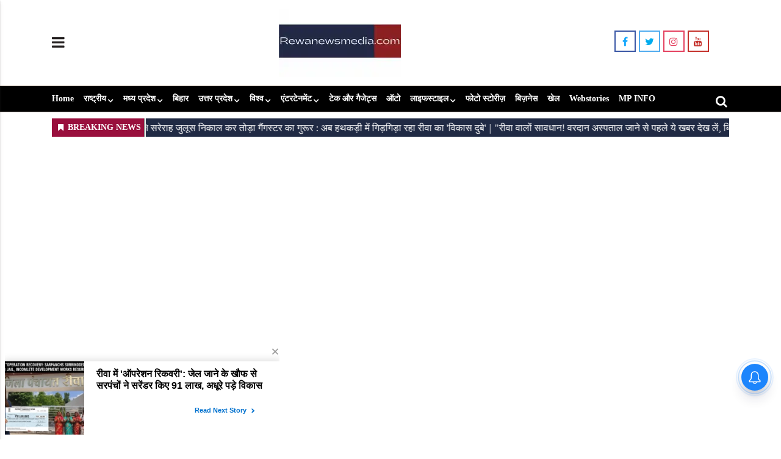

--- FILE ---
content_type: text/html;charset=utf-8
request_url: https://www.rewanewsmedia.com/rewa/rewa-news-mp-janardan-mishra-who-came-into-the-limelight/cid14752544.htm
body_size: 17797
content:
<!DOCTYPE HTML><html lang="hi"><head><title>Rewa News : फिर सुर्खियों में आए सांसद जर्नादन मिश्रा, भरे मंच से कहा कि अगर आज मैं सांसद ना होता....तो कहीं चाकू चला रहा होता....</title><script type="application/ld+json">[{"@context": "https://schema.org","@type": "WebPage", "name":"Rewa News : फिर सुर्खियों में आए सांसद जर्नादन मिश्रा, भरे मंच से कहा कि अगर आज मैं सांसद ना होता....तो कहीं चाकू चला रहा होता....", "description":"रीवा लोकसभा से सांसद जर्नादन मिश्रा अपने बयानों से हमेशा चर्चा में बने रहते हैं। शनिवार को फिर उनका एक बयान सुर्खियों में बना हुआ है। जिसमें उन्होंने भरे मंच ", "keywords":"rewa news ,rewa sanshad ,rewa breaking ,rewa top news ,rewa media ,rewa trending ,rewa hindi news ,rewa media,rewa top news,rewa update ,rewa hindi news,rewa hindi ,rewa news media ", "url":"https://www.rewanewsmedia.com/rewa/rewa-news-mp-janardan-mishra-who-came-into-the-limelight/cid14752544.htm"}, {"@context": "https://schema.org", "@type": "BreadcrumbList", "itemListElement":[{"@type": "ListItem", "position": 1, "item":{"@type":"Thing", "@id":"https://www.rewanewsmedia.com/","name":"REWANEWSMEDIA.COM"}}, {"@type": "ListItem", "position": 2, "item":{"@type":"Thing", "@id":"https://www.rewanewsmedia.com/rewa","name":"Rewa"}}]}, {"@context": "https://schema.org","@type": "NewsArticle","mainEntityOfPage": {"@type": "WebPage","@id": "www.rewanewsmedia.com/rewa", "description":"रीवा लोकसभा से सांसद जर्नादन मिश्रा अपने बयानों से हमेशा चर्चा में बने रहते हैं। शनिवार को फिर उनका एक बयान सुर्खियों में बना हुआ है। जिसमें उन्होंने भरे मंच ", "thumbnailUrl":"https://www.rewanewsmedia.com/static/c1e/client/99064/uploaded/aa02ac828ca1f745b84a2299fc0d3af5.jpg"},"headline": "Rewa News : फिर सुर्खियों में आए सांसद जर्नादन मिश्रा, भरे मंच से कहा कि अगर आज मैं सांसद ना होता....तो कहीं चाकू चला रहा होता....","inLanguage":"hi","articleBody":"रीवा लोकसभा से सांसद जर्नादन मिश्रा अपने बयानों से हमेशा चर्चा में बने रहते हैं। शनिवार को फिर उनका एक बयान सुर्खियों में बना हुआ है। जिसमें उन्होंने भरे मंच से कहा कि अगर आज मैं सांसद ना होता....तो कहीं चाकू चला रहा होता....। सांसद जनार्दन मिश्रा ने अपने छात्र जीवन का किस्सा सुनाया। उन्होंने बताया कि छात्र जीवन में वे थोड़ा बिगड़ गए थे। अन्य छात्रों के साथ मारपीट करते थे और बीड़ी भी पीते थे। जिस वजह से उन्हें स्कूल से सस्पेंड कर दिया गया था। उन्होंने कहा कि उस दौर में अगर शिक्षकों का साथ ना मिला होता तो वे आज सांसद नहीं होते। बल्कि चाकू चलाते घूम रहे होते। दरअसल शनिवार को रीवा के मॉडल स्कूल का 50वा स्थापना दिवस था। इसी दौरान स्वर्ण जयंती समारोह के अवसर पर सांसद ने अपने छात्र जीवन का किस्सा साझा करते हुए ये बयान दिया। समारोह में डिप्टी सीएम राजेंद्र शुक्ल मुख्य अतिथि के तौर पर मौजूद थे। तीसरी बार सांसद बने जनार्दन मिश्रा भी कार्यक्रम में शामिल हुए। उन्होनें लोगों को संबोधित करते हुए शिक्षक का महत्त्व बताने के लिए अपने छात्र जीवन को याद किया। अपने छात्र जीवन से जुड़े हुए कुछ किस्से भी सुनाएं। उन्होंने कहा कि छात्र जीवन में वो बिगड़ गए थे। बीड़ी पीने की आदत हो गई थी। लेकिन स्कूल के प्रिंसिपल सिद्दिकी और शिक्षक रामानुज द्विवेदी के कारण वो सुधर गए। एक बार स्कूल बीड़ी पीकर गए तो शिक्षक ने पकड़ लिया। तब 7 दिन के लिए स्कूल से सस्पेंड कर घर में बीड़ी पीने की शिकायत कर दी थी। मारपीट की शिकायत पर प्रिंसिपल सिद्दिकी ने उन्हें प्रिंसिपल कक्ष में 5 दिनों तक किताब पढ़ने की सजा दी थी। उन्होंने कहा कि मैं आज जो भी हूं उन्हीं की बदौलत हूं। अगर कोई छात्र ये कहे की आज जो है वो खुद के दम पर है। तो उसकी ये बात गलत होगी। उसके पीछे शिक्षक का बड़ा योगदान है। उन्होंने इस दौरान कहा की शिक्षकों की गुटबाजी से ना तो छात्र का भला होता है और ना ही स्कूल का। छात्र और स्कूल का नाम तभी रोशन होगा जब गुटबाजी ना हो।","articleSection": "Rewa", "image": {"@type":"ImageObject","url":"https://www.rewanewsmedia.com/static/c1e/client/99064/uploaded/aa02ac828ca1f745b84a2299fc0d3af5.jpg?width=1280&height=720&resizemode=4", "height": "720", "width": "1280" },"datePublished": "2024-06-16T16:11:04+05:30","dateModified": "2024-06-16T16:11:04+05:30","author": {"@type": "Person","name": "REWA NEWS  MEDIA", "url": "https://www.rewanewsmedia.com/_author_/REWA_NEWS_MEDIA/70443"},"publisher": {"@type": "NewsMediaOrganization","name": "REWANEWSMEDIA.COM","logo": {"@type": "ImageObject","url": "https://www.rewanewsmedia.com/static/c1e/static/client_resources/99064/4353/images/mainLogo.jpg?width=600&height=60&resizemode=7", "height": "60", "width": "600"}}, "description":"रीवा लोकसभा से सांसद जर्नादन मिश्रा अपने बयानों से हमेशा चर्चा में बने रहते हैं। शनिवार को फिर उनका एक बयान सुर्खियों में बना हुआ है। जिसमें उन्होंने भरे मंच ", "keywords":"rewa news ,rewa sanshad ,rewa breaking ,rewa top news ,rewa media ,rewa trending ,rewa hindi news ,rewa media,rewa top news,rewa update ,rewa hindi news,rewa hindi ,rewa news media "}, {"@context":"https://schema.org","@type":"LocalBusiness","name":"REWANEWSMEDIA.COM","address":"","telephone":"","openingHours":["Mo-Su 00:00-23:59"],"description":"","image":"https://www.rewanewsmedia.com/static/c1e/static/client_resources/99064/4353/images/mainLogo.jpg","url":"https://www.rewanewsmedia.com/"}, {"@context": "https://schema.org", "@type": "NewsMediaOrganization", "name": "REWANEWSMEDIA.COM", "url": "https://www.rewanewsmedia.com","logo": {"@type": "ImageObject","url": "https://www.rewanewsmedia.com/static/c1e/static/client_resources/99064/4353/images/mainLogo.jpg?width=600&height=60&resizemode=7", "height": "60", "width": "600"}}]</script><meta name="description" content="Rewa News : फिर सुर्खियों में आए सांसद जर्नादन मिश्रा, भरे मंच से कहा कि अगर आज मैं सांसद ना होता....तो कहीं चाकू चला रहा होता...."/><meta name="keywords" content="rewa news ,rewa sanshad ,rewa breaking ,rewa top news ,rewa media ,rewa trending ,rewa hindi news ,rewa media,rewa top news,rewa update ,rewa hindi news,rewa hindi ,rewa news media "><meta name="news_keywords" content="rewa news ,rewa sanshad ,rewa breaking ,rewa top news ,rewa media ,rewa trending ,rewa hindi news ,rewa media,rewa top news,rewa update ,rewa hindi news,rewa hindi ,rewa news media "><meta name="robots" content="index, follow, max-snippet:-1, max-video-preview:-1, max-image-preview:large"/><meta content="NOODP" name="robots"/><link rel="canonical" href="www.rewanewsmedia.com/rewa"/><link rel="amphtml" href="https://www.rewanewsmedia.com/amp/rewa/rewa-news-mp-janardan-mishra-who-came-into-the-limelight/cid14752544.htm"/><meta name="twitter:card" content="summary_large_image"/><meta name="twitter:title" content="Rewa News : फिर सुर्खियों में आए सांसद जर्नादन मिश्रा, भरे मंच से कहा कि अगर आज मैं सांसद ना होता....तो कहीं चाकू चला रहा होता...."/><meta name="twitter:description" content="रीवा लोकसभा से सांसद जर्नादन मिश्रा अपने बयानों से हमेशा चर्चा में बने रहते हैं। शनिवार को फिर उनका एक बयान सुर्खियों में बना हुआ है। जिसमें उन्होंने भरे मंच "/><meta name="twitter:image" content="https://www.rewanewsmedia.com/static/c1e/client/99064/uploaded/aa02ac828ca1f745b84a2299fc0d3af5.jpg"/><meta property="og:title" content="Rewa News : फिर सुर्खियों में आए सांसद जर्नादन मिश्रा, भरे मंच से कहा कि अगर आज मैं सांसद ना होता....तो कहीं चाकू चला रहा होता...."/><meta property="og:type" content="article"/><meta property="og:url" content="https://www.rewanewsmedia.com/rewa/rewa-news-mp-janardan-mishra-who-came-into-the-limelight/cid14752544.htm"/><meta property="og:image" content="https://www.rewanewsmedia.com/static/c1e/client/99064/uploaded/aa02ac828ca1f745b84a2299fc0d3af5.jpg"/><meta property="og:description" content="रीवा लोकसभा से सांसद जर्नादन मिश्रा अपने बयानों से हमेशा चर्चा में बने रहते हैं। शनिवार को फिर उनका एक बयान सुर्खियों में बना हुआ है। जिसमें उन्होंने भरे मंच "/><meta property="article:published_time" content="2024-06-16T16:11:04+05:30"/><meta property="article:modified_time" content="2024-06-16T16:11:04+05:30"/><meta itemprop="name" content="Rewa News : फिर सुर्खियों में आए सांसद जर्नादन मिश्रा, भरे मंच से कहा कि अगर आज मैं सांसद ना होता....तो कहीं चाकू चला रहा होता...."/><meta itemprop="image" content="https://www.rewanewsmedia.com/static/c1e/client/99064/uploaded/aa02ac828ca1f745b84a2299fc0d3af5.jpg"/><meta itemprop="description" content="Rewa News : फिर सुर्खियों में आए सांसद जर्नादन मिश्रा, भरे मंच से कहा कि अगर आज मैं सांसद ना होता....तो कहीं चाकू चला रहा होता...."/><meta itemprop="url" content="www.rewanewsmedia.com/rewa"/><link rel="icon" href="https://www.rewanewsmedia.com/static/c1e/static/themes/16/99064/4353/images/favicon.png"><script async="" src="https://jsc.mgid.com/r/e/rewanewsmedia.com.1449034.js" class="AS_P_BEL_4_script belly_script"></script><script async="" src="https://jsc.mgid.com/r/e/rewanewsmedia.com.1449034.js" class="AS_P_BEL_3_script belly_script"></script><script async="" src="https://jsc.mgid.com/r/e/rewanewsmedia.com.1449034.js" class="AS_P_BEL_1_script belly_script"></script>
   
   
   
   
   
   





   <link rel="preload" as="style" href="https://www.rewanewsmedia.com/static/c1e/static/themes/16/99064/4353/css/style.css">
   <link rel="preload" as="style" href="https://www.rewanewsmedia.com/static/c1e/static/themes/css/bootstrap4.3.1.min.css">
   <link rel="preload" as="style" href="https://www.rewanewsmedia.com/static/c1e/static/themes/css/font-awesome.min.css">
   <!-- CWV=3 -->



   <script> var c1e_id = "99064:4353";</script>
   <script>var is_c1e_enable = true;</script>

   <meta name="viewport" content="width=device-width, initial-scale=1.0">

   <!-- <link rel="preload" as="image" fetchpriority="high" type="image/jpg" href="https://www.rewanewsmedia.com/static/c1e/client/99064/uploaded/aa02ac828ca1f745b84a2299fc0d3af5.jpg"> -->
   <style>
      /* Custom CSS */
     @media(max-width:767px){
          .top_add a img {width: auto !important;}
      }
      .colombiaonerequestsend,
      .colombiarequestsend {
         min-height: 47px !important;
         background: #ccc
      }

      .ticker-row {
         height: 47px !important;
         overflow: hidden !important;
      }

      .lhs[data-ua="d"] {
         min-height: 110px !important;
      }

      .rhs[data-ua="d"] {
         min-height: 250px !important;
      }

      .ads-height-350 {
         min-height: 310px !important;
      }

      .ads-height-350-m {
         min-height: initial !important;
      }

      .ads-height-110-d {
         min-height: 110px !important;
         overflow: hidden;
      }

      .ads-height-rhs-d {
         min-height: 250px !important;
      }

      .ads-height-530 {
         min-height: 530px !important;
      }

      .bt_header {
         height: 184px !important;
      }

      @media (max-width: 800px) {
         .ads-height-110-d {
            height: initial;
            display: none;
         }

         .ads-height-530 {
            height: initial;
            display: none;
         }

         .ads-height-350-m {
            min-height: 280px !important;
            overflow: hidden;
         }

         .ads-height-rhs-d {
            height: auto !important;
         }

         .lhs[data-ua="m"] {
            min-height: 300px !important;
         }

         .lhs[data-ua="d"],
         .rhs[data-ua="d"] {
            display: none !important;
         }

         .bt_header {
            height: 141px !important;
         }
      }


      /* stylecss */
      @import url();

      .heading,
      .sub-header__page-title span {
         font-family: "Noto Sans", Roboto, sans-serif;
         line-height: 1
      }

      a,
      article,
      body,
      div,
      h1,
      h3,
      header,
      html,
      i,
      iframe,
      img,
      ins,
      li,
      nav,
      p,
      section,
      span,
      ul {
         margin: 0;
         padding: 0;
         vertical-align: baseline
      }

      .header-top-col,
      img {
         vertical-align: middle
      }

      :focus {
         outline: 0
      }

      .mainMenu nav ul,
      .sidenav .submenu,
      article,
      header,
      nav,
      section {
         display: block
      }

      html {
         font-size: 100%;
         -webkit-text-size-adjust: 100%;
         -ms-text-size-adjust: 100%
      }

      img {
         border: 0;
         -ms-interpolation-mode: bicubic
      }

      .mainMenu nav>ul>li:first-child {
         margin: 0
      }

      button,
      input {
         font-size: 100%;
         margin: 0;
         vertical-align: baseline
      }

      button,
      input {
         line-height: normal
      }

      button {
         text-transform: none
      }

      button {
         -webkit-appearance: button
      }

      a {
         text-decoration: none;
         outline: 0
      }

      button::-moz-focus-inner,
      input::-moz-focus-inner {
         border: 0;
         padding: 0
      }

      button,
      html,
      input {
         color: #222
      }

      .headerTop nav {
         padding: 0
      }

      #myHeader,
      .articleShow-page img,
      .headerTop .top_add a img,
      .submenu li,
      .submenu li a {
         width: 100%
      }

      .sidenav .submenu li:last-child {
         border: none
      }

      #myHeader {
         background: #fff
      }

      .headerTop {
         display: flex;
         flex-direction: row;
         flex-wrap: wrap;
         color: #33302e;
         background-color: #fff
      }

      .headerTop nav ul li a {
         color: #333;
         text-decoration: none;
         padding: 8px 0 !important;
         text-transform: capitalize;
         font-weight: 700;
         font-size: 14px;
         line-height: 9px;
         display: inline-block
      }

      .headerTop .header-menu {
         height: auto
      }

      .mainMenu {
         border-bottom: 1px solid #ccc1b7
      }

      .mainMenu,
      .sidenav {
         background-color: #000
      }

      .headerTop-left .searchBtn,
      .mainMenu,
      .mainMenu nav li,
      .mainMenu nav ul li a,
      .nav-item a,
      .sidenav .site-nav__list li,
      .sidenav .site-nav__list li.hasChild>a,
      .toggler,
      ul.site-nav__list {
         position: relative
      }

      .headerTop-main {
         width: 100%;
         display: table
      }

      .headerTop-left,
      .header_top-col-right {
         width: 20%
      }

      .headerTop-left .searchBtn {
         position: absolute;
         right: 18px;
         top: 108%;
         z-index: 99
      }

      .header-top-col {
         display: table-cell
      }

      .headerTop-left .searchBtn .searchIcon {
         color: #fff;
         font-size: 20px
      }

      .top_add {
         width: 200px;
         margin: 14px auto
      }

      .mainMenu {
         display: flex;
         flex-flow: row;
         min-width: 100%;
         border-top: 1px solid #ccc1b7
      }

      .mainMenu nav>ul>li {
         display: inline-block;
         margin: 0 0 0 12px;
         border-bottom: 3px solid transparent;
         border-top: 3px solid transparent
      }

      .mainMenu nav>ul>li:last-child {
         padding-right: 0
      }

      .mainMenu nav ul li a {
         color: #fff;
         padding: 8px 0 !important;
         outline: 0;
         font-size: 14px;
         line-height: 20px
      }

      .mainMenu nav li.hasChild {
         padding-right: 12px
      }

      .mainMenu nav li.hasChild>a:after {
         margin-right: -2px;
         content: "\f107";
         color: #fff;
         font-size: 14px;
         font-weight: 700;
         padding-right: .5em;
         position: absolute;
         top: 60%;
         right: -16px;
         transform: translateY(-55%)
      }

      .mainMenu nav li:first-child a {
         padding-left: 0 !important;
         padding-right: 12px
      }

      .mainMenu nav {
         padding: 0;
         float: left;
         max-width: 100%
      }

      .toggler {
         float: left
      }

      .toggler a {
         color: #231f1f;
         font-size: 24px
      }

      .sidenav {
         height: 100%;
         width: 320px;
         position: fixed;
         top: 0;
         left: 0;
         overflow-x: hidden;
         padding-top: 0;
         z-index: 999;
         box-shadow: 0 1px 2px rgb(77 72 69 / 25%), 0 4px 6px rgb(77 72 69 / 10%);
         transform: translateX(-100%);
         -webkit-transform: translateX(-100%);
         -mos-transform: translateX(-100%);
         -ms-transform: translateX(-100%)
      }

      .sidenav .closebtn {
         top: 7px;
         color: #fff;
         position: absolute
      }

      .sidenav .side-logo {
         margin: 22px 10px 10px;
         text-align: center;
         display: none
      }

      .sidenav .side-logo a img {
         width: 40%
      }

      .sidenav .closebtn {
         right: 12px;
         font-size: 44px;
         margin-left: 0;
         text-decoration: none
      }

      .sidenav .site-nav__list {
         padding: 0;
         margin-top: 5px
      }

      ul.site-nav__list {
         margin: 0;
         padding: 0;
         border: 0;
         outline: 0;
         font-size: 100%;
         vertical-align: baseline;
         background: 0 0;
         list-style: none
      }

      .sidenav .site-nav__list li {
         display: block;
         width: 100%;
         padding: 0;
         margin-top: 1px
      }

      .mainMenu nav li>.submenu,
      .submenu {
         background-color: #000;
         list-style: none
      }

      .sidenav .site-nav__list li a {
         text-decoration: none;
         color: #fff;
         display: block;
         outline: 0;
         padding: 0 10px !important;
         height: 44px;
         line-height: 50px;
         font-size: 16px;
         text-transform: capitalize
      }

      .sidenav .site-nav__list ul {
         padding-left: 15px
      }

      .submenu {
         display: none;
         padding: 0;
         box-shadow: inset 0 -1px 0 #e6d9ce, inset 0 1px 0 #e6d9ce
      }

      .popUp-main,
      .social-icon a i {
         padding: 8px 0;
         text-align: center
      }

      .submenu .nav-item a:after {
         height: 0 !important
      }

      .mainMenu nav li>.submenu {
         position: absolute;
         top: 39px;
         left: 0;
         display: none;
         min-width: 200px;
         color: #fff;
         z-index: 9;
         padding: 10px;
         max-height: 300px;
         overflow-y: auto;
         border-top: 1px solid #ccc1b7;
         box-shadow: 0 1px 2px rgba(77, 72, 69, .25), 0 4px 6px rgba(77, 72, 69, .1)
      }

      .mainMenu nav li>.submenu li {
         padding: 0;
         text-align: left;
         display: inline-block;
         position: relative;
         height: auto
      }

      .mainMenu nav li>.submenu li:last-child {
         border-bottom: none
      }

      .mainMenu nav li>.submenu li a {
         text-transform: capitalize
      }

      .mainMenu nav li,
      .social-icon {
         display: inline-block
      }

      .popUp-main {
         width: 100%;
         transform: scaleX(0);
         -webkit-transform: scaleX(0);
         -moz-transform: scaleX(0);
         -ms-transform: scaleX(0);
         z-index: 999;
         background: #ccc1b7;
         display: none
      }

      .heading {
         overflow: hidden;
         display: -webkit-box;
         -webkit-line-clamp: 1;
         -webkit-box-orient: vertical;
         -webkit-font-smoothing: antialiased
      }

      .popUp-main .inputRow {
         display: flex;
         align-items: center;
         width: 60%;
         margin: 0 auto
      }

      .popUp-main .close {
         color: #262a33;
         padding: 10px 17px;
         line-height: 27px;
         opacity: 1;
         font-size: 34px
      }

      .popUp-main input {
         width: 100%;
         color: #717070;
         text-align: left;
         border: 0 solid transparent;
         margin: 0 auto;
         outline: 0;
         font-weight: 500;
         font-size: 14px;
         text-transform: none;
         float: left;
         line-height: 16px;
         box-sizing: border-box;
         height: 32px;
         padding: 0 8px;
         vertical-align: middle;
         background: #fff;
         box-shadow: none;
         min-width: 50%;
         flex-grow: 1
      }

      .popUp-main .header-search-submit {
         font-size: 12.18px;
         border-radius: 0;
         background-color: #262a33;
         color: #fff;
         border: 1px solid transparent;
         height: 32px;
         margin: 0 0 0 14px;
         padding: 6px 8px
      }

      .social-icon a i {
         margin-bottom: 5px;
         font-size: 16px;
         border: 2px solid #000;
         width: 35px;
         height: 35px
      }

      .shareStory a i.fa.fa-facebook,
      .social-icon a i.fa.fa-facebook {
         border: 2px solid #3956a5;
         color: #17a9fd
      }

      .shareStory a i.fa.fa-twitter,
      .social-icon a i.fa.fa-twitter {
         border: 2px solid #51acef;
         color: #00acee
      }

      .social-icon a i.fa.fa-instagram {
         border: 2px solid #e4405f;
         color: #e4405f
      }

      .social-icon a i.fa.fa-youtube {
         color: #c4302b;
         border: 2px solid #c4302b
      }

      .shareStory a i.fa.fa-linkedin {
         color: #01649b;
         border: 2px solid #01649b
      }

      .story-heading,
      .sub-header__page-title,
      .sub-header__page-title span {
         font-size: 40px !important;
         line-height: normal !important
      }

      .bg-light-p {
         background-color: #fff
      }

      .story-heading,
      .sub-header__page-title {
         padding: 0
      }

      .heading {
         font-size: 22px;
         line-height: 30px;
         font-weight: 400;
         position: relative;
         width: 100%;
         margin: 0 0 16px;
         padding-top: 12px
      }

      .heading-bor:after,
      .heading-bor:before {
         border-top: 8px solid rgba(0, 0, 0, .05);
         content: "";
         left: 0;
         top: 0;
         position: absolute;
         width: auto;
         right: 0
      }

      .heading-bor:after {
         border-top-color: #000
      }

      .storyshow-subhead {
         font-size: 14px;
         display: flex;
         align-items: center;
         justify-content: space-between;
         margin: 5px 0 0
      }

      .card-box.img-box {
         font-size: 0;
         line-height: 0;
         margin-bottom: 5px
      }

      .shareStory {
         margin-bottom: 20px
      }

      .shareStory a .fa {
         border: 2px solid #000;
         padding: 8px 0;
         color: #000;
         width: 35px;
         height: 35px;
         text-align: center
      }

      @media (max-width:992px) {
         .headerTop-left .searchBtn {
            top: 28%
         }

         .headerTop-left .searchBtn .searchIcon {
            color: #000
         }

         .header_top-col-right {
            width: 5%
         }
      }

      @media (min-width:768px) and (max-width:992px) {
         .headerTop .top_add a img {
            width: 90px
         }

         .popUp-main .close {
            padding: 10px 0 10px 6px !important
         }

         .popUp-main .header-search-submit {
            margin-left: 8px
         }

         .popUp-main .inputRow {
            width: 95%
         }

         .headerTop {
            border-bottom: 1px solid #ccc1b7
         }

         .mainMenu,
         .sideSocialLinks {
            display: none !important
         }

         .top_add {
            width: auto;
            text-align: center
         }

         .headerTop-left .searchBtn {
            position: absolute;
            padding-left: 30px;
            padding-top: 3px;
            right: 17px;
            float: none
         }
      }

      @media only screen and (max-width:767px) {
         .storyshow-subhead {
            flex-direction: column;
            align-items: flex-start
         }

         .shareStory {
            margin-top: 15px
         }

         .headerTop .top_add a img {
            width: 60px
         }

         .popUp-main .close {
            padding: 10px 0 10px 6px !important
         }

         .popUp-main .header-search-submit {
            margin-left: 8px
         }

         .popUp-main .inputRow {
            width: 95%
         }

         .headerTop {
            border-bottom: 1px solid #ccc1b7
         }

         .mainMenu,
         .sideSocialLinks {
            display: none !important
         }

         .top_add {
            width: auto;
            text-align: center
         }

         .headerTop-left .searchBtn {
            position: absolute;
            padding-left: 30px;
            padding-top: 3px;
            right: 17px;
            float: none
         }
      }

      ul {
         padding-left: 18px;
         padding-bottom: 16px
      }

      .native-items {
         width: 100%;
         margin-bottom: 16px
      }

      .native-items iframe {
         width: 100% !important
      }

      .headerTop-main .social-icon a {
         border-right: 2.5px solid #fff;
         border-left: 2.5px solid #fff
      }

      .mainMenu nav ul li a,
      .sidenav .site-nav__list li a {
         font-family: "Noto Sans", Roboto, sans-serif;
         font-style: normal;
         text-decoration: inherit
      }

      img {
         object-position: center;
         object-fit: cover
      }

      .sidenav .submenu {
         box-shadow: unset !important
      }

      .shareStory a i.fa.fa-pinterest-p {
         color: #e60023;
         border: 2px solid #e60023
      }

      .shareStory a i.fa.fa-whatsapp {
         color: #5ffc7b;
         border: 2px solid #5ffc7b
      }

      /* bootstarp */
      :root {
         --blue: #007bff;
         --indigo: #6610f2;
         --purple: #6f42c1;
         --pink: #e83e8c;
         --red: #dc3545;
         --orange: #fd7e14;
         --yellow: #ffc107;
         --green: #28a745;
         --teal: #20c997;
         --cyan: #17a2b8;
         --white: #fff;
         --gray: #6c757d;
         --gray-dark: #343a40;
         --primary: #007bff;
         --secondary: #6c757d;
         --success: #28a745;
         --info: #17a2b8;
         --warning: #ffc107;
         --danger: #dc3545;
         --light: #f8f9fa;
         --dark: #343a40;
         --breakpoint-xs: 0;
         --breakpoint-sm: 576px;
         --breakpoint-md: 768px;
         --breakpoint-lg: 992px;
         --breakpoint-xl: 1200px;
         
         
         line-height: 1.15;
         -webkit-text-size-adjust: 100%
      }

      article,
      header,
      nav,
      section {
         display: block
      }

      body {
         margin: 0;
         font-family: "Noto Sans", Roboto, sans-serif;
         font-size: 1rem;
         font-weight: 400;
         line-height: 1.5;
         color: #212529;
         text-align: left;
         background-color: #fff
      }

      h1,
      h3 {
         margin-top: 0;
         margin-bottom: .5rem
      }

      p {
         margin-top: 0;
         margin-bottom: 1rem
      }

      ul {
         margin-top: 0;
         margin-bottom: 1rem
      }

      ul ul {
         margin-bottom: 0
      }

      a {
         color: #007bff;
         text-decoration: none;
         background-color: transparent
      }

      a:not([href]):not([tabindex]) {
         color: inherit;
         text-decoration: none
      }

      img {
         vertical-align: middle;
         border-style: none
      }

      button {
         border-radius: 0
      }

      button,
      input {
         margin: 0;
         font-family: inherit;
         font-size: inherit;
         line-height: inherit
      }

      button,
      input {
         overflow: visible
      }

      button {
         text-transform: none
      }

      [type=button],
      [type=submit],
      button {
         -webkit-appearance: button
      }

      [type=button]::-moz-focus-inner,
      [type=submit]::-moz-focus-inner,
      button::-moz-focus-inner {
         padding: 0;
         border-style: none
      }

      ::-webkit-file-upload-button {
         font: inherit;
         -webkit-appearance: button
      }

      h1,
      h3 {
         margin-bottom: .5rem;
         font-weight: 500;
         line-height: 1.2
      }

      h1 {
         font-size: 2.5rem
      }

      h3 {
         font-size: 1.75rem
      }

      .container {
         width: 100%;
         padding-right: 15px;
         padding-left: 15px;
         margin-right: auto;
         margin-left: auto
      }

      @media (min-width:576px) {
         .container {
            max-width: 540px
         }
      }

      @media (min-width:768px) {
         .container {
            max-width: 720px
         }
      }

      @media (min-width:992px) {
         .container {
            max-width: 960px
         }
      }

      @media (min-width:1200px) {
         .container {
            max-width: 1140px
         }
      }

      .row {
         display: -ms-flexbox;
         display: flex;
         -ms-flex-wrap: wrap;
         flex-wrap: wrap;
         margin-right: -15px;
         margin-left: -15px
      }

      .col-md-12,
      .col-md-4,
      .col-md-8 {
         position: relative;
         width: 100%;
         padding-right: 15px;
         padding-left: 15px
      }

      @media (min-width:768px) {
         .col-md-4 {
            -ms-flex: 0 0 33.333333%;
            flex: 0 0 33.333333%;
            max-width: 33.333333%
         }

         .col-md-8 {
            -ms-flex: 0 0 66.666667%;
            flex: 0 0 66.666667%;
            max-width: 66.666667%
         }

         .col-md-12 {
            -ms-flex: 0 0 100%;
            flex: 0 0 100%;
            max-width: 100%
         }
      }

      .nav {
         display: -ms-flexbox;
         display: flex;
         -ms-flex-wrap: wrap;
         flex-wrap: wrap;
         padding-left: 0;
         margin-bottom: 0;
         list-style: none
      }

      .nav-link {
         display: block;
         padding: .5rem 1rem
      }

      .close {
         float: right;
         font-size: 1.5rem;
         font-weight: 700;
         line-height: 1;
         color: #000;
         text-shadow: 0 1px 0 #fff;
         opacity: .5
      }

      button.close {
         padding: 0;
         background-color: transparent;
         border: 0;
         -webkit-appearance: none;
         -moz-appearance: none;
         appearance: none
      }

      .pb-3 {
         padding-bottom: 1rem !important
      }

      .text-center {
         text-align: center !important
      }
   </style>
   <!-- <link rel="preconnect" href="https://instagram.com" crossorigin=""> -->
   <!-- <link rel="preconnect" href="https://connect.facebook.net" crossorigin=""> -->
   <!-- <link rel="preconnect" href="https://static.xx.fbcdn.net" crossorigin=""> -->
   <!-- <link rel="preconnect" href="https://platform.twitter.com" crossorigin=""> -->
   <link rel="preconnect" href="https://www.googletagmanager.com" crossorigin="">
   <link rel="preconnect" href="https://pagead2.googlesyndication.com" crossorigin="">

   <link media="all" onload="this.media='all'" rel="stylesheet" href="https://www.rewanewsmedia.com/static/c1e/static/themes/16/99064/4353/css/style.css">
   <link media="all" onload="this.media='all'" rel="stylesheet" href="https://www.rewanewsmedia.com/static/c1e/static/themes/css/font-awesome.min.css">
   <link media="all" onload="this.media='all'" rel="stylesheet" href="https://www.rewanewsmedia.com/static/c1e/static/themes/css/bootstrap4.3.1.min.css">


   <script class="ga_tag" async="" src="https://www.googletagmanager.com/gtag/js?id=G-JYDB175NRG"></script>
   <script class="ga_tag_init">
      window.dataLayer = window.dataLayer || []; function gtag() { dataLayer.push(arguments); } gtag("js", new Date()); gtag("config", "G-JYDB175NRG"); gtag('config', 'G-E40TL7HPLE'); </script>





   <!--<script src="https://jsc.adskeeper.co.uk/site/956737.js" async="" class="head_script" type="text" type="text" type="text" type="text" type="text" type="text" type="text" type="text" type="text" type="text" type="text" type="text" type="text" type="text" type="text" type="text" type="text" type="text" type="text" type="text" type="text" type="text" type="text" type="text" type="text">-->
   <!--</script>-->
   <script async="" src="https://pagead2.googlesyndication.com/pagead/js/adsbygoogle.js?client=ca-pub-7244447622916880" crossorigin="anonymous" class="head_script"></script>
   <script async="" src="https://jsc.mgid.com/r/e/rewanewsmedia.com.1449033.js" class="head_script"></script>

   <!-- <script src="https://www.rewanewsmedia.com/static/c1e/static/themes/js/rendering.js"></script> -->
<script src="https://www.rewanewsmedia.com/static/c1e/static/themes/js/rendering.js"></script>
                              <script>!function(e){var n="https://s.go-mpulse.net/boomerang/";if("False"=="True")e.BOOMR_config=e.BOOMR_config||{},e.BOOMR_config.PageParams=e.BOOMR_config.PageParams||{},e.BOOMR_config.PageParams.pci=!0,n="https://s2.go-mpulse.net/boomerang/";if(window.BOOMR_API_key="CA6DF-Y6S42-QP8EN-5VQCN-2YMLJ",function(){function e(){if(!r){var e=document.createElement("script");e.id="boomr-scr-as",e.src=window.BOOMR.url,e.async=!0,o.appendChild(e),r=!0}}function t(e){r=!0;var n,t,a,i,d=document,O=window;if(window.BOOMR.snippetMethod=e?"if":"i",t=function(e,n){var t=d.createElement("script");t.id=n||"boomr-if-as",t.src=window.BOOMR.url,BOOMR_lstart=(new Date).getTime(),e=e||d.body,e.appendChild(t)},!window.addEventListener&&window.attachEvent&&navigator.userAgent.match(/MSIE [67]\./))return window.BOOMR.snippetMethod="s",void t(o,"boomr-async");a=document.createElement("IFRAME"),a.src="about:blank",a.title="",a.role="presentation",a.loading="eager",i=(a.frameElement||a).style,i.width=0,i.height=0,i.border=0,i.display="none",o.appendChild(a);try{O=a.contentWindow,d=O.document.open()}catch(_){n=document.domain,a.src="javascript:var d=document.open();d.domain='"+n+"';void 0;",O=a.contentWindow,d=O.document.open()}if(n)d._boomrl=function(){this.domain=n,t()},d.write("<bo"+"dy onload='document._boomrl();'>");else if(O._boomrl=function(){t()},O.addEventListener)O.addEventListener("load",O._boomrl,!1);else if(O.attachEvent)O.attachEvent("onload",O._boomrl);d.close()}function a(e){window.BOOMR_onload=e&&e.timeStamp||(new Date).getTime()}if(!window.BOOMR||!window.BOOMR.version&&!window.BOOMR.snippetExecuted){window.BOOMR=window.BOOMR||{},window.BOOMR.snippetStart=(new Date).getTime(),window.BOOMR.snippetExecuted=!0,window.BOOMR.snippetVersion=14,window.BOOMR.url=n+"CA6DF-Y6S42-QP8EN-5VQCN-2YMLJ";var i=document.currentScript||document.getElementsByTagName("script")[0],o=i.parentNode,r=!1,d=document.createElement("link");if(d.relList&&"function"==typeof d.relList.supports&&d.relList.supports("preload")&&"as"in d)window.BOOMR.snippetMethod="p",d.href=window.BOOMR.url,d.rel="preload",d.as="script",d.addEventListener("load",e),d.addEventListener("error",function(){t(!0)}),setTimeout(function(){if(!r)t(!0)},3e3),BOOMR_lstart=(new Date).getTime(),o.appendChild(d);else t(!1);if(window.addEventListener)window.addEventListener("load",a,!1);else if(window.attachEvent)window.attachEvent("onload",a)}}(),"".length>0)if(e&&"performance"in e&&e.performance&&"function"==typeof e.performance.setResourceTimingBufferSize)e.performance.setResourceTimingBufferSize();!function(){if(BOOMR=e.BOOMR||{},BOOMR.plugins=BOOMR.plugins||{},!BOOMR.plugins.AK){var n=""=="true"?1:0,t="",a="amjr5dvydfy322lq2pdq-f-56f1bd493-clientnsv4-s.akamaihd.net",i="false"=="true"?2:1,o={"ak.v":"39","ak.cp":"1363883","ak.ai":parseInt("824343",10),"ak.ol":"0","ak.cr":9,"ak.ipv":4,"ak.proto":"h2","ak.rid":"28724cc6","ak.r":42199,"ak.a2":n,"ak.m":"","ak.n":"ff","ak.bpcip":"3.19.30.0","ak.cport":47872,"ak.gh":"184.25.112.189","ak.quicv":"","ak.tlsv":"tls1.3","ak.0rtt":"","ak.0rtt.ed":"","ak.csrc":"-","ak.acc":"","ak.t":"1769001927","ak.ak":"hOBiQwZUYzCg5VSAfCLimQ==2bzN5/kr6F8fNDiSWslu6N+i/tOLoZroUDZTC5virUAeTZEm3X2jFC9xNtTxajfOhnv2s368l0kDTDFLrlm/KjCgDunYrpBL87UCjPXBH023pwze9HFduEV3k+C1KE/YSps/tEq5WxnN34GLenLJzpNDhtUErhKnGACQLpQI3thq1lv++TwSjuB/rI+mWKJPbIVTzLM4CON6Y849HUu+YoDRc0BQ3Ol42AhPlsYozBXgw4nu9Mgje9+5koVIK2Q8RPdgnTillEEtzXjKRw/8dAvF1/OIPTGXxFMGc5Wgk4LuJz6dT4tOxEBNROCm+vXJZYeHZVfdqv8pBJLoSJR10s8jdo59cq5YowduP7idO86I2iNOIGQdb0tHNqQhsaq0REVjHhNCTDdpOsUkWGK2zpMsof+Hp3j5OdLWY9NeeHI=","ak.pv":"8","ak.dpoabenc":"","ak.tf":i};if(""!==t)o["ak.ruds"]=t;var r={i:!1,av:function(n){var t="http.initiator";if(n&&(!n[t]||"spa_hard"===n[t]))o["ak.feo"]=void 0!==e.aFeoApplied?1:0,BOOMR.addVar(o)},rv:function(){var e=["ak.bpcip","ak.cport","ak.cr","ak.csrc","ak.gh","ak.ipv","ak.m","ak.n","ak.ol","ak.proto","ak.quicv","ak.tlsv","ak.0rtt","ak.0rtt.ed","ak.r","ak.acc","ak.t","ak.tf"];BOOMR.removeVar(e)}};BOOMR.plugins.AK={akVars:o,akDNSPreFetchDomain:a,init:function(){if(!r.i){var e=BOOMR.subscribe;e("before_beacon",r.av,null,null),e("onbeacon",r.rv,null,null),r.i=!0}return this},is_complete:function(){return!0}}}}()}(window);</script></head>

<body data-new-gr-c-s-check-loaded="14.1146.0" data-gr-ext-installed="" data-gr-ext-disabled="forever">
   
   <header class="bt_header headerTop">
      <div id="myHeader" class="">
         <div class="container">
            <div class="row">
               <div class="col-md-12 ">
                  <div class="headerTop-main">
                     <div class="headerTop-left header-top-col">
                        <div class="toggler"> <a class="sideMenu donot" href="javascript:void(0);"><i class="fa fa-bars" aria-hidden="true"></i> </a></div>
                        <div class="searchBtn"> <a class="bt_sprite searchIcon donot" href="javascript:void(0);"> <i class="fa fa-search" aria-hidden="true" onclick="stickypopup()"></i></a> </div>
                     </div>
                     <div class="logo_outer header-top-col align-center">
                        <div id="HeaderlogoIn" class="top_add "> <a href="https://www.rewanewsmedia.com/" class=""> <img src="/static/c1e/static/themes/16/99064/4353/images/logo.webp" alt="logo" title="" width="200" height="112"> </a> </div>
                     </div>
                     <div class="header_top-col-right header-top-col text-center">
                        <div class="social-icon sideSocialLinks "><a href="https://www.facebook.com/rewanewsmediafb" title="Facebook" target="_blank" class=""><i class="fa fa-facebook" aria-hidden="true"></i></a><a href="https://twitter.com/rewanewsmedia" title="Twitter" target="_blank" class=""><i class="fa fa-twitter" aria-hidden="true"></i></a><a href="https://www.instagram.com/rewanewsmediaofficial/" title="Instagram" target="_blank" class=""><i class="fa fa-instagram" aria-hidden="true"></i></a><a href="https://studio.youtube.com/video/u24FbF2XYUk/edit" title="Youtube" target="_blank" class=""><i class="fa fa-youtube" aria-hidden="true"></i></a>
                        </div>
                     </div>
                  </div>
               </div>
            </div>
         </div>
         <div id="mySidenav" class="sidenav">
            <div id="HeaderSidelogoIn" class="side-logo "> <a href="https://www.rewanewsmedia.com/" class=""><img src="/static/c1e/static/themes/16/99064/4353/images/logo.webp" alt="Main" title="" width="200" height="112"></a> </div>
            <a href="javascript:void(0)" class="closebtn donot">×</a>
            <ul class="site-nav__list nav header-menu-sidebar ">
               <li class="nav-item"><a class="nav-link" href="https://rewanewsmedia.com/">होम </a></li>
               <li class="nav-item hasChild"><a class="" aria-expanded="" href="https://www.rewanewsmedia.com/national">राष्ट्रीय </a>
                  <ul class="submenu">
                     <li class="nav-item"><a class="" href="https://www.rewanewsmedia.com/national/delhi">दिल्ली</a>
                     </li>
                     <li class="nav-item"><a class="" href="https://www.rewanewsmedia.com/national/punjab">पंजाब
                        </a>
                     </li>
                     <li class="nav-item"><a class="" href="https://www.rewanewsmedia.com/national/rajasthan">राजस्थान</a></li>
                     <li class="nav-item"><a class="" href="https://www.rewanewsmedia.com/national/maharashtra">महाराष्ट्र</a></li>
                  </ul>
               </li>
               <li class="nav-item hasChild"><a class="" aria-expanded="" href="https://www.rewanewsmedia.com/mp">मध्य
                     प्रदेश </a>
                  <ul class="submenu">
                     <li class="nav-item"><a class="" href="https://www.rewanewsmedia.com/rewa">रीवा</a></li>
                     <li class="nav-item"><a class="" href="https://www.rewanewsmedia.com/satna">सतना </a></li>
                     <li class="nav-item"><a class="" href="https://www.rewanewsmedia.com/singrauli">सिंगरौली</a>
                     </li>
                     <li class="nav-item"><a class="" href="https://www.rewanewsmedia.com/sidhi">सीधी </a></li>
                     <li class="nav-item"><a class="" href="https://www.rewanewsmedia.com/umaria">उमरिया </a>
                     </li>
                     <li class="nav-item"><a class="" href="https://www.rewanewsmedia.com/indore">इंदौर</a></li>
                     <li class="nav-item"><a class="" href="https://www.rewanewsmedia.com/bhopal">भोपाल </a></li>
                     <li class="nav-item"><a class="" href="https://www.rewanewsmedia.com/chhatarpur">छतरपुर</a>
                     </li>
                     <li class="nav-item"><a class="" href="https://www.rewanewsmedia.com/ujjain">उज्जैन </a>
                     </li>
                     <li class="nav-item"><a class="" href="https://www.rewanewsmedia.com/jabalpur">जबलपुर </a>
                     </li>
                     <li class="nav-item"><a class="" href="https://www.rewanewsmedia.com/gwalior">ग्वालियर </a>
                     </li>
                     <li class="nav-item"><a class="" href="https://www.rewanewsmedia.com/katni">कटनी </a></li>
                     <li class="nav-item"><a class="" href="https://www.rewanewsmedia.com/panna">पन्ना </a></li>
                     <li class="nav-item"><a class="" href="https://www.rewanewsmedia.com/shuvpuri">शिवपुरी </a>
                     </li>
                     <li class="nav-item"><a class="" href="https://www.rewanewsmedia.com/gwalior">ग्वालियर</a>
                     </li>
                     <li class="nav-item"><a class="" href="https://www.rewanewsmedia.com/sagar">सागर</a></li>
                     <li class="nav-item"><a class="" href="https://www.rewanewsmedia.com/guna">गुना</a></li>
                     <li class="nav-item"><a class="" href="https://www.rewanewsmedia.com/morena">मुरैना</a></li>
                     <li class="nav-item"><a class="" href="https://www.rewanewsmedia.com/bhind">भिंड</a></li>
                     <li class="nav-item"><a class="" href="https://www.rewanewsmedia.com/anuppur">अनूपपुर</a>
                     </li>
                     <li class="nav-item"><a class="" href="https://www.rewanewsmedia.com/shahdol">शहडोल</a></li>
                     <li class="nav-item"><a class="" href="https://www.rewanewsmedia.com/mp/chhindwara">छिंदवाड़ा</a>
                     </li>
                     <li class="nav-item"><a class="" href="https://www.rewanewsmedia.com/mp/sehore">सीहोर</a>
                     </li>
                     <li class="nav-item"><a class="" href="https://www.rewanewsmedia.com/mp/mauganj">मऊगंज</a>
                     </li>
                  </ul>
               </li>
               <li class="nav-item"><a class="nav-link" href="https://www.rewanewsmedia.com/bihar">बिहार</a></li>
               <li class="nav-item hasChild"><a class="" aria-expanded="" href="https://www.rewanewsmedia.com/up">उत्तर
                     प्रदेश </a>
                  <ul class="submenu">
                     <li class="nav-item"><a class="" href="https://www.rewanewsmedia.com/lucknow">लखनऊ </a></li>
                     <li class="nav-item"><a class="" href="https://www.rewanewsmedia.com/kanpur">कानपूर </a>
                     </li>
                     <li class="nav-item"><a class="" href="https://www.rewanewsmedia.com/prayagraj">प्रयागराज
                        </a></li>
                     <li class="nav-item"><a class="" href="https://www.rewanewsmedia.com/varanasi">वाराणसी</a>
                     </li>
                  </ul>
               </li>
               <li class="nav-item hasChild"><a class="" aria-expanded="" href="https://www.rewanewsmedia.com/world">विश्व</a>
                  <ul class="submenu">
                     <li class="nav-item"><a class="" href="https://www.rewanewsmedia.com/world/china">चीन</a>
                     </li>
                     <li class="nav-item"><a class="" href="https://www.rewanewsmedia.com/world/america">अमेरिका</a>
                     </li>
                     <li class="nav-item"><a class="" href="https://www.rewanewsmedia.com/world/europe">यूरोप</a>
                     </li>
                     <li class="nav-item"><a class="" href="https://www.rewanewsmedia.com/world/asia">एशिया</a>
                     </li>
                  </ul>
               </li>
               <li class="nav-item hasChild"><a class="" aria-expanded="" href="https://www.rewanewsmedia.com/entertainment">एंटरटेनमेंट </a>
                  <ul class="submenu">
                     <li class="nav-item"><a class="" href="https://www.rewanewsmedia.com/bollywood">Bollywood</a></li>
                  </ul>
               </li>
               <li class="nav-item"><a class="nav-link" href="https://www.rewanewsmedia.com/technology">टेक और
                     गैजेट्स
                  </a></li>
               <li class="nav-item"><a class="nav-link" href="https://www.rewanewsmedia.com/auto">ऑटो</a></li>
               <li class="nav-item hasChild"><a class="" aria-expanded="" href="https://www.rewanewsmedia.com/Lifestyle">लाइफस्टाइल </a>
                  <ul class="submenu">
                     <li class="nav-item"><a class="" href="https://www.rewanewsmedia.com/health">हेल्थ </a></li>
                     <li class="nav-item"><a class="" href="https://www.rewanewsmedia.com/relationship">रिलेशनशिप</a>
                     </li>
                     <li class="nav-item"><a class="" href="https://www.rewanewsmedia.com/food">खाना-खज़ाना</a>
                     </li>
                  </ul>
               </li>
               <li class="nav-item"><a class="nav-link" href="https://www.rewanewsmedia.com/webstories">फोटो
                     स्टोरीज़</a>
               </li>
               <li class="nav-item hasChild"><a class="" aria-expanded="" href="https://www.rewanewsmedia.com/spiritual">अध्यात्म </a>
                  <ul class="submenu">
                     <li class="nav-item"><a class="" href="https://www.rewanewsmedia.com/spiritual/religion">धर्म</a>
                     </li>
                     <li class="nav-item"><a class="" href="https://www.rewanewsmedia.com/spiritual/horoscope">राशिफल</a></li>
                  </ul>
               </li>
               <li class="nav-item"><a class="nav-link" href="https://www.rewanewsmedia.com/business">बिज़नेस </a>
               </li>
               <li class="nav-item"><a class="nav-link" href="https://www.rewanewsmedia.com/sports">खेल</a></li>
               <li class="nav-item hasChild"><a class="" aria-expanded="" href="https://www.rewanewsmedia.com/chhattisgarh">छत्तीसगढ़ </a>
                  <ul class="submenu">
                     <li class="nav-item"><a class="" href="https://www.rewanewsmedia.com/raipur">रायपुर </a>
                     </li>
                     <li class="nav-item"><a class="" href="https://www.rewanewsmedia.com/bilaspur">बिलासपुर </a>
                     </li>
                     <li class="nav-item"><a class="" href="https://www.rewanewsmedia.com/ambikapur">अंबिकापुर
                        </a></li>
                  </ul>
               </li>
               <li class="nav-item"><a class="nav-link" href="https://www.rewanewsmedia.com/webstories">Webstories</a>
               </li>
            </ul>
            <div class="social-icon sideSocialLinks "><a href="" title="Facebook" target="_blank" class=""><i class="fa fa-facebook" aria-hidden="true"></i></a><a href="" title="Twitter" target="_blank" class=""><i class="fa fa-twitter" aria-hidden="true"></i></a></div>
         </div>
         <div class="mainMenu" id="myHeader1">
            <div class="container">
               <div class="mainMenu-inner">
                  <div class="row">
                     <div class="col-md-12 ">
                        <nav>
                           <ul class="site-nav__list nav header-menu " itemtype="http://www.schema.org/SiteNavigationElement" itemscope="">
                              <li itemprop="name" content="Home" class="nav-item"><a itemprop="url" content="https://rewanewsmedia.com/" class="nav-link" href="https://rewanewsmedia.com/">Home</a></li>
                              <li itemprop="name" content="राष्ट्रीय" class="nav-item hasChild"><a itemprop="url" content="https://www.rewanewsmedia.com/national" class="" aria-expanded="" href="https://www.rewanewsmedia.com/national">राष्ट्रीय</a>
                                 <ul class="submenu">
                                    <li class="nav-item"><a class="" href="https://www.rewanewsmedia.com/national/delhi">दिल्ली</a>
                                    </li>
                                    <li class="nav-item"><a class="" href="https://www.rewanewsmedia.com/national/rajasthan">राजस्थान</a>
                                    </li>
                                    <li class="nav-item"><a class="" href="https://www.rewanewsmedia.com/national/maharashtra">महाराष्ट्र</a>
                                    </li>
                                    <li class="nav-item"><a class="" href="https://www.rewanewsmedia.com/national/punjab">पंजाब</a>
                                    </li>
                                 </ul>
                              </li>
                              <li itemprop="name" content="मध्य प्रदेश" class="nav-item hasChild"><a itemprop="url" content="https://www.rewanewsmedia.com/mp" class="" aria-expanded="" href="https://www.rewanewsmedia.com/mp">मध्य प्रदेश</a>
                                 <ul class="submenu">
                                    <li class="nav-item"><a class="" href="https://www.rewanewsmedia.com/rewa">रीवा</a>
                                    </li>
                                    <li class="nav-item"><a class="" href="https://www.rewanewsmedia.com/satna">सतना
                                       </a></li>
                                    <li class="nav-item"><a class="" href="https://www.rewanewsmedia.com/singrauli">सिंगरौली </a>
                                    </li>
                                    <li class="nav-item"><a class="" href="https://www.rewanewsmedia.com/sidhi">सीधी</a>
                                    </li>
                                    <li class="nav-item"><a class="" href="https://www.rewanewsmedia.com/shahdol">शहडोल
                                       </a></li>
                                    <li class="nav-item"><a class="" href="https://www.rewanewsmedia.com/umaria">उमरिया
                                       </a></li>
                                    <li class="nav-item"><a class="" href="https://www.rewanewsmedia.com/indore">इंदौर
                                       </a></li>
                                    <li class="nav-item"><a class="" href="https://www.rewanewsmedia.com/bhopal">भोपाल
                                       </a></li>
                                    <li class="nav-item"><a class="" href="https://www.rewanewsmedia.com/ujjain">उज्जैन</a></li>
                                    <li class="nav-item"><a class="" href="https://www.rewanewsmedia.com/chhatarpur">छत्तरपुर </a>
                                    </li>
                                    <li class="nav-item"><a class="" href="https://www.rewanewsmedia.com/katni">कटनी
                                       </a></li>
                                    <li class="nav-item"><a class="" href="https://www.rewanewsmedia.com/jabalpur">जबलपुर</a></li>
                                    <li class="nav-item"><a class="" href="https://www.rewanewsmedia.com/shivpuri">शिवपुरी</a></li>
                                    <li class="nav-item"><a class="" href="https://www.rewanewsmedia.com/gwalior">ग्वालियर</a></li>
                                    <li class="nav-item"><a class="" href="https://www.rewanewsmedia.com/panna">पन्ना
                                       </a></li>
                                    <li class="nav-item"><a class="" href="https://www.rewanewsmedia.com/sagar">सागर</a>
                                    </li>
                                    <li class="nav-item"><a class="" href="https://www.rewanewsmedia.com/bhind">भिंड</a>
                                    </li>
                                    <li class="nav-item"><a class="" href="https://www.rewanewsmedia.com/morena">मुरैना</a></li>
                                    <li class="nav-item"><a class="" href="https://www.rewanewsmedia.com/guna">गुना</a>
                                    </li>
                                    <li class="nav-item"><a class="" href="https://www.rewanewsmedia.com/anuppur">अनूपपुर</a></li>
                                    <li class="nav-item"><a class="" href="https://www.rewanewsmedia.com/mp/chhindwara">छिंदवाड़ा</a>
                                    </li>
                                    <li class="nav-item"><a class="" href="https://www.rewanewsmedia.com/mp/sehore">सीहोर</a></li>
                                    <li class="nav-item"><a class="" href="https://www.rewanewsmedia.com/mp/mauganj">मऊगंज</a></li>
                                 </ul>
                              </li>
                              <li itemprop="name" content="बिहार" class="nav-item"><a itemprop="url" content="https://www.rewanewsmedia.com/bihar" class="nav-link" href="https://www.rewanewsmedia.com/bihar">बिहार</a></li>
                              <li itemprop="name" content="उत्तर प्रदेश" class="nav-item hasChild"><a itemprop="url" content="https://www.rewanewsmedia.com/up" class="" aria-expanded="" href="https://www.rewanewsmedia.com/up">उत्तर
                                    प्रदेश</a>
                                 <ul class="submenu">
                                    <li class="nav-item"><a class="" href="https://www.rewanewsmedia.com/lucknow">लखनऊ</a></li>
                                    <li class="nav-item"><a class="" href="https://www.rewanewsmedia.com/varanasi">वाराणसी</a></li>
                                    <li class="nav-item"><a class="" href="https://www.rewanewsmedia.com/prayagraj">प्रयागराज</a>
                                    </li>
                                    <li class="nav-item"><a class="" href="https://www.rewanewsmedia.com/kanpur">कानपुर</a></li>
                                 </ul>
                              </li>
                              <li itemprop="name" content="विश्व" class="nav-item hasChild"><a itemprop="url" content="https://www.rewanewsmedia.com/world" class="" aria-expanded="" href="https://www.rewanewsmedia.com/world">विश्व</a>
                                 <ul class="submenu">
                                    <li class="nav-item"><a class="" href="https://www.rewanewsmedia.com/world/china">चीन</a></li>
                                    <li class="nav-item"><a class="" href="https://www.rewanewsmedia.com/world/america">अमेरिका</a>
                                    </li>
                                    <li class="nav-item"><a class="" href="https://www.rewanewsmedia.com/world/europe">यूरोप</a></li>
                                    <li class="nav-item"><a class="" href="https://www.rewanewsmedia.com/world/asia">एशिया</a></li>
                                 </ul>
                              </li>
                              <li itemprop="name" content="एंटरटेनमेंट " class="nav-item hasChild"><a itemprop="url" content="https://www.rewanewsmedia.com/entertainment" class="" aria-expanded="" href="https://www.rewanewsmedia.com/entertainment">एंटरटेनमेंट </a>
                                 <ul class="submenu">
                                    <li class="nav-item"><a class="" href="https://www.rewanewsmedia.com/bollywood">बॉलीवुड </a></li>
                                 </ul>
                              </li>
                              <li itemprop="name" content="टेक और गैजेट्स   " class="nav-item"><a itemprop="url" content="https://www.rewanewsmedia.com/technology" class="nav-link" href="https://www.rewanewsmedia.com/technology">टेक और
                                    गैजेट्स </a></li>
                              <li itemprop="name" content="ऑटो" class="nav-item"><a itemprop="url" content="https://www.rewanewsmedia.com/auto" class="nav-link" href="https://www.rewanewsmedia.com/auto">ऑटो</a></li>
                              <li itemprop="name" content="लाइफस्टाइल " class="nav-item hasChild"><a itemprop="url" content="https://www.rewanewsmedia.com/Lifestyle" class="" aria-expanded="" href="https://www.rewanewsmedia.com/Lifestyle">लाइफस्टाइल </a>
                                 <ul class="submenu">
                                    <li class="nav-item"><a class="" href="https://www.rewanewsmedia.com/health">हेल्थ
                                       </a></li>
                                    <li class="nav-item"><a class="" href="https://www.rewanewsmedia.com/food">खाना-खज़ाना </a></li>
                                    <li class="nav-item"><a class="" href="https://www.rewanewsmedia.com/relationship">रिलेशनशिप</a>
                                    </li>
                                 </ul>
                              </li>
                              <li itemprop="name" content="फोटो स्टोरीज़" class="nav-item"><a itemprop="url" content="https://www.rewanewsmedia.com/webstories" class="nav-link" href="https://www.rewanewsmedia.com/webstories">फोटो स्टोरीज़</a></li>
                              <li itemprop="name" content="बिज़नेस  " class="nav-item"><a itemprop="url" content="https://www.rewanewsmedia.com/business" class="nav-link" href="https://www.rewanewsmedia.com/business">बिज़नेस </a></li>
                              <li itemprop="name" content="खेल" class="nav-item"><a itemprop="url" content="https://www.rewanewsmedia.com/sports" class="nav-link" href="https://www.rewanewsmedia.com/sports">खेल</a></li>
                              <li itemprop="name" content="Webstories" class="nav-item"><a itemprop="url" content="https://www.rewanewsmedia.com/webstories" class="nav-link" href="https://www.rewanewsmedia.com/webstories">Webstories</a></li>
                              <li itemprop="name" content="MP INFO" class="nav-item"><a itemprop="url" content="https://mpinfo.org" class="nav-link" href="https://mpinfo.org">MP INFO</a>
                              </li>
                           </ul>
                        </nav>
                     </div>
                  </div>
               </div>
            </div>
         </div>
         <div class="popUp-main" id="popUp-main1">
            <div class="popup-inner">
               <div class="inputRow"> <input type="text" value="" id="search_text" onchange="searchText(this)" placeholder="Search"> <button class="header-search-submit" type="submit">Search</button>
                  <button type="button" class="close donot">×</button>
               </div>
            </div>
         </div>
      </div>
   </header>
   <article class="bt_middle">
      <section class=" ">
         <div class="row ">
            <div class="col-sm-12">
               <div data-position="5410351" data-slot="541035" data-section="Rewa" class="lHS colombia " id="AS_P_LHS_3_14752544" name="Articleshow-Paid-LHS-3" style="margin: 0 auto;" data-priority="1" data-ua="m"></div>
            </div>
         </div>
      </section>
      <section class="articleShow-page">
         <div class="bg-light-p">
            <div class="container">

               <!-- r -->

               <div class="row pb-3 ticker-row ">
                  <div class="col-md-12 ">
                     <div class="lhs ticker colombiaone " data-section="home" data-priority="1" data-slot="487693" id="AS_O_LHS_3_14752544" data-position="4876931" name="Articalshow-Organic-LHS-3" c1e_ctid="6387"></div>
                  </div>
               </div>

               <div class="row ">
                  
               </div>
               <div class="row ">
                  <div class="col-md-12 ads-height-350-m ">
                     <div class="lhs colombia " data-section="Rewa" data-priority="2" data-slot="487815" id="AS_O_LHS_8_14752544" data-position="4878151" name="Articalshow-Organic-LHS-8" data-ua="m">
                     </div>
                  </div>
               </div>
               <div class="row ">
                  <div class="col-md-12 ads-height-350-m ">
                     <div class="lhs colombiaadcode " data-section="Rewa" data-priority="1" data-slot="487703" id="ArticleShow_56832817" data-position="56832817" name="ArticleShow_56832817"><script async="" src="https://pagead2.googlesyndication.com/pagead/js/adsbygoogle.js?client=ca-pub-7244447622916880" crossorigin="anonymous" class="prod_script"></script> <ins class="adsbygoogle" style="display:block; text-align:center;" data-ad-layout="in-article" data-ad-format="fluid" data-ad-client="ca-pub-7244447622916880" data-ad-slot="1071313320"></ins>
                        <script class="prod_script">      (adsbygoogle = window.adsbygoogle || []).push({}); </script>
                     
                     </div>
                  </div>
               </div>
               <!-- r -->
               <div class="row d-280 ads-height-350 ">
                  <div class="col-md-12 ">
                     <div class="lhs colombiaadcode " data-section="Rewa" data-priority="1" data-slot="" id="ArticleShow_39020885" data-position="39020885" name="ArticleShow_39020885" data-ua="d">
                        <ins class="adsbygoogle" style="display:block" data-ad-client="ca-pub-7244447622916880" data-ad-slot="4257350410" data-ad-format="auto" data-full-width-responsive="true"></ins>
                        <script class="prod_script">
                           (adsbygoogle = window.adsbygoogle || []).push({});
                        </script>
                     </div>
                  </div>
               </div>

               <div class="row pb-3 ">
                  <div class="col-md-8 story-details">
                     <div class="row">
                        <div class="col-md-12 pb-3 ">
                           <div class="story-wrapper">
                              <div class="card-box header-box">
                                 <h1 class="story-heading sub-header__page-title"><span style="font-size:12px">Rewa News : फिर सुर्खियों में आए सांसद जर्नादन मिश्रा, भरे मंच से कहा कि अगर आज मैं सांसद ना होता....तो कहीं चाकू चला रहा होता....</span></h1>
                                 <div class="storyshow-subhead">
                                    <div class=""><span class="story-category"></span><span class="story-byline">&nbsp;By&nbsp;<a href="https://www.rewanewsmedia.com/_author_/REWA_NEWS_MEDIA/70443" class="">REWA NEWS  MEDIA</a></span>&nbsp;<span class="story-date">Jun 16, 2024, 16:11 IST</span></div>
                                    <div class="relatedRow shareStory">
                                       <a class="toFb" onclick="colombia.showWin(&quot;https://www.facebook.com/sharer.php?u=https://www.rewanewsmedia.com/rewa/rewa-news-mp-janardan-mishra-who-came-into-the-limelight/cid14752544.htm&quot;,&quot;top=100,left=500,width=600,height=600,location=no,fullscreen=no&quot;)" target="_blank"><i class="fa fa-facebook" aria-hidden="true"></i></a>
                                       <a class="toTwitter" onclick="colombia.showWin(&quot;https://twitter.com/intent/tweet?url=https://www.rewanewsmedia.com/rewa/rewa-news-mp-janardan-mishra-who-came-into-the-limelight/cid14752544.htm&quot;,&quot;top=100,left=500,width=600,height=600,location=no,fullscreen=no&quot;)" target="_blank"><i class="fa fa-twitter" aria-hidden="true"></i></a>
                                       <a class="toPinterest" onclick="colombia.showWin(&quot;https://in.pinterest.com/pin/create/button?url=https://www.rewanewsmedia.com/rewa/rewa-news-mp-janardan-mishra-who-came-into-the-limelight/cid14752544.htm&quot;,&quot;top=100,left=500,width=600,height=600,location=no,fullscreen=no&quot;)" target="_blank"><i class="fa fa-pinterest-p" aria-hidden="true"></i></a>
                                       <a class="toLinkedin" onclick="colombia.showWin(&quot;https://www.linkedin.com/sharing/share-offsite?url=https://www.rewanewsmedia.com/rewa/rewa-news-mp-janardan-mishra-who-came-into-the-limelight/cid14752544.htm&quot;,&quot;top=100,left=500,width=600,height=600,location=no,fullscreen=no&quot;)" target="_blank"><i class="fa fa-linkedin" aria-hidden="true"></i></a>
                                       <a class="wtsapp" href="javascript:;" onclick="whatsappShare('https://www.rewanewsmedia.com/rewa/rewa-news-mp-janardan-mishra-who-came-into-the-limelight/cid14752544.htm','default')"><i class="fa fa-whatsapp"></i></a>
                                       <a class="google-new-icon" href="https://news.google.com/publications/CAAqBwgKMJ6ynQswr7y1Aw?hl=en-IN&amp;gl=IN&amp;ceid=IN:en" target="_blank"><img src="https://www.rewanewsmedia.com/static/c1e/static/themes/images/google-news.png" style="width:35px" width="35" height="35"></a>
                                    </div>
                                 </div>
                              </div>
                              <div class="card-box img-box">
                                 <img class="main-img" src="https://www.rewanewsmedia.com/static/c1e/client/99064/uploaded/aa02ac828ca1f745b84a2299fc0d3af5.jpg" alt="fbbvb" width="730">
                                 <div data-position="1514752544" data-slot="488083" data-section="Rewa" class="lhs imgOverlayAd colombia " data-cb="overlayPaidAd" id="imageOverlay_1_14752544" name="imageOverlay_1" style="margin: 0 auto;" data-priority="3"></div>
                              </div>
                              <div class="card-box synopsis"></div>
                              <div class="card-box body pt-2"><div data-position="1" data-priority="1" data-slot="487700" data-section="showPage" class="colombiaone" id="showAS_O_BEL_0" style="margin: 0 auto;"></div>
<p style="text-align:justify"><span style="font-size:18px">रीवा लोकसभा से सांसद जर्नादन मिश्रा अपने बयानों से हमेशा चर्चा में बने रहते हैं। शनिवार को फिर उनका एक बयान सुर्खियों में बना हुआ है। जिसमें उन्होंने भरे मंच से कहा कि अगर आज मैं सांसद ना होता....तो कहीं चाकू चला रहा होता....।</span></p>
 <p style="text-align:justify"><span style="font-size:18px">सांसद जनार्दन मिश्रा ने अपने छात्र जीवन का किस्सा सुनाया। उन्होंने बताया कि छात्र जीवन में वे थोड़ा बिगड़ गए थे। अन्य छात्रों के साथ मारपीट करते थे और बीड़ी भी पीते थे। जिस वजह से उन्हें स्कूल से सस्पेंड कर दिया गया था। उन्होंने कहा कि उस दौर में अगर शिक्षकों का साथ ना मिला होता तो वे आज सांसद नहीं होते। बल्कि चाकू चलाते घूम रहे होते।</span></p>
<div data-position="2" data-priority="1" data-slot="488299" data-section="showPage" class="colombiaone" id="showAS_O_BEL_1" style="margin: 0 auto;"></div>
<ins class="adsbygoogle"      style="display:block"      data-ad-client="ca-pub-7244447622916880"      data-ad-slot="9041286696"      data-ad-format="auto"      data-full-width-responsive="true"></ins> <script>      (adsbygoogle = window.adsbygoogle || []).push({}); </script>
 <p style="text-align:justify"><span style="font-size:18px">दरअसल शनिवार को रीवा के मॉडल स्कूल का 50वा स्थापना दिवस था। इसी दौरान स्वर्ण जयंती समारोह के अवसर पर सांसद ने अपने छात्र जीवन का किस्सा साझा करते हुए ये बयान दिया। समारोह में डिप्टी सीएम राजेंद्र शुक्ल मुख्य अतिथि के तौर पर मौजूद थे। तीसरी बार सांसद बने जनार्दन मिश्रा भी कार्यक्रम में शामिल हुए।</span></p>
<ins class="adsbygoogle" style="display:block; text-align:center;" data-ad-layout="in-article" data-ad-format="fluid" data-ad-client="ca-pub-7244447622916880" data-ad-slot="1256900094"></ins> <script class="prod_script" type="text">      (adsbygoogle = window.adsbygoogle || []).push({}); </script>
 <p style="text-align:justify"><span style="font-size:18px">उन्होनें लोगों को संबोधित करते हुए शिक्षक का महत्त्व बताने के लिए अपने छात्र जीवन को याद किया। अपने छात्र जीवन से जुड़े हुए कुछ किस्से भी सुनाएं। उन्होंने कहा कि छात्र जीवन में वो बिगड़ गए थे। बीड़ी पीने की आदत हो गई थी। लेकिन स्कूल के प्रिंसिपल सिद्दिकी और शिक्षक रामानुज द्विवेदी के कारण वो सुधर गए। एक बार स्कूल बीड़ी पीकर गए तो शिक्षक ने पकड़ लिया। तब 7 दिन के लिए स्कूल से सस्पेंड कर घर में बीड़ी पीने की शिकायत कर दी थी।</span></p>
<ins class="adsbygoogle"      style="display:block; text-align:center;"      data-ad-layout="in-article"      data-ad-format="fluid"      data-ad-client="ca-pub-7244447622916880"      data-ad-slot="7612834855"></ins> <script>      (adsbygoogle = window.adsbygoogle || []).push({}); </script>
 <p style="text-align:justify"><span style="font-size:18px">मारपीट की शिकायत पर प्रिंसिपल सिद्दिकी ने उन्हें प्रिंसिपल कक्ष में 5 दिनों तक किताब पढ़ने की सजा दी थी। उन्होंने कहा कि मैं आज जो भी हूं उन्हीं की बदौलत हूं। अगर कोई छात्र ये कहे की आज जो है वो खुद के दम पर है। तो उसकी ये बात गलत होगी। उसके पीछे शिक्षक का बड़ा योगदान है। उन्होंने इस दौरान कहा की शिक्षकों की गुटबाजी से ना तो छात्र का भला होता है और ना ही स्कूल का। छात्र और स्कूल का नाम तभी रोशन होगा जब गुटबाजी ना हो।</span></p>
<ins class="adsbygoogle"      style="display:block; text-align:center;"      data-ad-layout="in-article"      data-ad-format="fluid"      data-ad-client="ca-pub-7244447622916880"      data-ad-slot="7612834855"></ins> <script>      (adsbygoogle = window.adsbygoogle || []).push({}); </script>
</div>

                              <div class="lhs colombiaadcode " data-section="Rewa" data-slot="" id="AS_P_LHS_1" data-position="1014752544" name="Articleshow-Paid-RHS-1" style="display: block;" data-priority="4"></div>

                              <!-- <div class="lhs colombia " data-section="Rewa" data-slot="" id="AS_P_LHS_2_14752544" data-position="1114752544" name="Articleshow-Paid-LHS-2" style="display: block;" data-priority="4"></div> -->
                              <h3 class="headingBold" id="RT" style="display: block;">Related Topics</h3>
                              <div class="tags">
                                 <ul id="ul_o">
                                 </ul>
                              </div>
                           </div>
                        </div>
                     </div>
                     <div class="row " id="customCSS_1673081943309">
                        <div class="col-md-12 pb-3 ">
                           <div class="lhs colombiaadcode " data-section="Rewa" data-priority="5" data-slot="" id="ArticleShow_65105851" data-position="1214752544" name="ArticleShow_65105851" template_id="5642">
                              <div id="gpt-passback-PPD" data-google-query-id="COHj7d6S4vwCFXiFrAIdUMENkw">
                                 <div id="google_ads_iframe_/22387492205,22867102036/rewanewsmedia.com_PPD_0__container__" style="border: 0pt none;"><iframe id="google_ads_iframe_/22387492205,22867102036/rewanewsmedia.com_PPD_0" name="google_ads_iframe_/22387492205,22867102036/rewanewsmedia.com_PPD_0" title="3rd party ad content" scrolling="no" marginwidth="0" marginheight="0" role="region" aria-label="Advertisement" tabindex="0" style="border: 0px; vertical-align: bottom;" data-load-complete="true" data-google-container-id="s77fuj25c8rn" width="1" height="1" frameborder="0"></iframe></div>
                              </div>
                           </div>
                        </div>
                     </div>
                     <div class="row ">
                        <div class="col-md-12 pb-3 ">
                           <div class="lhs colombiaadcode " data-section="Rewa" data-priority="3" data-slot="487711" id="ArticleShow_40669348" data-position="1314752544" name="ArticleShow_40669348"><ins class="adsbygoogle" style="display:block" data-ad-client="ca-pub-7244447622916880" data-ad-slot="4257350410" data-ad-format="auto" data-full-width-responsive="true"></ins>
                              <script class="prod_script">      (adsbygoogle = window.adsbygoogle || []).push({}); </script>
                           </div>
                        </div>
                        <div class="col-md-12 pb-3 ">
                           <div class="lhs colombiaadcode " data-section="Rewa" data-priority="3" data-slot="" id="ArticleShow_47982934" data-position="47982934" name="ArticleShow_47982934"><ins class="adsbygoogle" style="display:block" data-ad-format="autorelaxed" data-ad-client="ca-pub-7244447622916880" data-ad-slot="4712799495"></ins>
<script class="prod_script">
     (adsbygoogle = window.adsbygoogle || []).push({});
</script></div>
                        </div>
                     </div>
                     <div class="row ">
                        <div class="col-md-12 pb-3 ">
                           <div class="lhs colombiaone " data-section="Rewa" data-priority="2" data-slot="487697" id="AS_O_LHS_1_14752544" data-position="4876971" name="Articleshow-Organic-LHS-1" template_id="5639" data-max="248" data-lazyload="true">
                           </div>
                        </div>
                     </div>
                     <div class="row ">

                     </div>
                  </div>
                  <div class="col-md-4">

                     <div class="native-items ">
                        <div data-position="1714752544" data-slot="" data-section="Rewa" class="rhs colombiaadcode " id="ArticleShow_62006440" name="ArticleShow_62006440" data-priority="3"></div>
                     </div>
                     <div class="native-items ">
                        <div data-position="56992618" data-slot="" data-section="Rewa" class="rhs colombiaadcode " id="ArticleShow_56992618" name="ArticleShow_56992618" data-priority="3"></div>
                     </div>
                     <div class="native-items ">
                        <h3 class="editable heading heading-bor  " id="custom_16602846892982">
                           <ahref="" class=""> Latest News</ahref="">
                        </h3>
                        <div data-position="1814752544" data-slot="487695" data-section="Rewa" class="rhs colombiaone " id="AS_P_RHS_2_14752544" name="Articleshow-Paid-RHS-2" data-priority="3" template_id="6332"></div>
                     </div>

                     <div class="native-items ">
                        <div data-position="2014752544" data-slot="" data-section="Rewa" class="rhs colombiaadcode " id="ArticleShow_42192063" name="ArticleShow_42192063" data-priority="6">
                           <div id="_rexsrv_com_place_5481" style="width: 160px;height: 600px;">
                              <script class="prod_script">window._rexsrv_com = window._rexsrv_com || {}; window._rexsrv_com.cmds = _rexsrv_com.cmds || []; window._rexsrv_com.cmds.push(function () { window._rexsrv_com.GetAd(5481); }); var s = document.createElement("script"); s.type = "text/javascript"; s.async = true; s.src = "https://rexsrv.com/getjs?r=" + Math.random(); (document.getElementsByTagName("head")[0] || document.getElementsByTagName("body")[0]).appendChild(s); </script>
                           </div>
                           <div id="_rexsrv_com_identification_5481"></div>
                        </div>
                     </div>
                     <div class="native-items ">
                        <div data-position="55666524" data-slot="" data-section="Rewa" class="rhs colombiaadcode " id="ArticleShow_55666524" name="ArticleShow_55666524" data-priority="7">
                           <ins class="adsbygoogle" style="display:block; text-align:center;" data-ad-layout="in-article" data-ad-format="fluid" data-ad-client="ca-pub-7244447622916880" data-ad-slot="1071313320"></ins>
                           <script class="prod_script">
                              (adsbygoogle = window.adsbygoogle || []).push({});
                           </script>
                        </div>
                     </div>
                     
                  </div>
               </div>
            </div>
         </div>
      </section>
   </article>
   <footer class="bt_footer">
      <div class="wht_footer">
         <div class="footer-menu-main">
            <div class="container">
               <div class="row">
                  <div class="col-md-12 ">
                     <div class="footer-logo-top">
                        <div id="FooterlogoIn" class="footer-logo "> <a href="https://www.rewanewsmedia.com/" class="">
                              <img src="/static/c1e/static/themes/16/99064/4353/images/logo.webp" alt="logo" title="" width="200" height="112" style="
                      width: 200px;
                      "> </a> </div>
                        <div class="social-icon sideSocialLinks "><a href="https://www.facebook.com/rewanewsmediafb" title="Facebook" target="_blank" class=""><i class="fa fa-facebook" aria-hidden="true"></i></a><a href="https://twitter.com/rewanewsmedia" title="Twitter" target="_blank" class=""><i class="fa fa-twitter" aria-hidden="true"></i></a><a href="https://www.instagram.com/rewanewsmediaofficial/" title="Instagram" target="_blank" class=""><i class="fa fa-instagram" aria-hidden="true"></i></a><a href="https://studio.youtube.com/video/u24FbF2XYUk/edit" title="Youtube" target="_blank" class=""><i class="fa fa-youtube" aria-hidden="true"></i></a><a href="https://news.google.com/publications/CAAqBwgKMJ6ynQswr7y1Aw" target="_blank" class=""><img src="/static/c1e/static/themes/images/google-news.png" width="35" height="35"></a>
                        </div>
                     </div>
                     <ul class="footerMenu-top footer-menu ">
                        <li class=""><a class="" href="https://rewanewsmedia.com/about-us/">About Us</a></li>
                        <li class=""><a class="" href="https://rewanewsmedia.com/contact-us/">Contact Us</a>
                        </li>
                        <li class=""><a class="" href="https://rewanewsmedia.com/privacy-policy/">Privacy
                              Policy</a>
                        </li>
                        <li class=""><a class="" href="https://rewanewsmedia.com/terms-conditions/">Terms &amp;
                              Conditions</a></li>
                        <li class=""><a class="" href="https://rewanewsmedia.com/rss-feeds/">RSS FEEDS</a></li>
                     </ul>
                     <p class="Copyright editable " id="custom_165995050054614"><strong class="">Copyright ©
                           2023. All
                           Rights Reserved. Rewanewsmedia</strong></p>
                  </div>
               </div>
            </div>
         </div>
      </div>
   </footer>
   <script rel="preload" as="script" class="prod_script" src="https://www.rewanewsmedia.com/static/c1e/static/themes/js/c1.js"></script>
   <script rel="preload" as="script" src="https://www.rewanewsmedia.com/static/c1e/static/themes/js/rendering.js"></script>
   <script async="" src="https://pagead2.googlesyndication.com/pagead/js/adsbygoogle.js?client=ca-pub-7244447622916880" crossorigin="anonymous" class="head_script"></script>
   <script async="" class="prod_script" src="https://www.rewanewsmedia.com/static/c1e/static/themes/js/at.js"></script>
   <script class="prod_script" src="https://www.rewanewsmedia.com/static/c1e/static/themes/js/m360_common.js" defer=""></script>
   <script class="prod_script" src="https://www.rewanewsmedia.com/static/c1e/static/themes/js/underscore-min.js" defer=""></script>
   <script async="" src="https://jsc.mgid.com/r/e/rewanewsmedia.com.1449034.js" class="AS_P_BEL_1_script belly_script"></script>
   <script async="" src="https://jsc.mgid.com/r/e/rewanewsmedia.com.1449033.js" class="head_script"></script>

   <script class="prod_script" async="" src="https://cdn.izooto.com/scripts/695acb28c87a7991cca441d31b422c6270371531.js"></script>
   <script async="" class="prod_script"> window._izq = window._izq || []; window._izq.push(["init"]);</script>


   <script>
      function sidenavsubmenushow() {
         var x = document.getElementById("submenu-mobile");
         if (x.style.display === "none") {
            x.style.display = "block";
         } else {
            x.style.display = "none";
         }
      }
   </script>
   <script>
      $(".sideMenu").click(function () {
         $(".sidenav").addClass("menuOpen");
      });
      $(".closebtn").click(function () {
         $("#mySidenav").removeClass("menuOpen");
      });
      $(".bt_footer, .bt_middle, .mainMenu ").hover(function () {
         setTimeout(function () {
            $("#mySidenav").removeClass("menuOpen");
         }, 800)
      }); /* search popup js*/
      $(".searchBtn").click(function () {
         $(".popUp-main").toggleClass("active");
      });
      $(".close").click(function () {
         $(".popUp-main").removeClass("active");
      });
      $(document).keyup(function (e) {
         if (e.key === "Escape") {
            $(".popUp-main").removeClass("active");
         }
      });
   </script>
   <script>
      window.onscroll = function () {
         myFunction();
      };
      var header1 = document.getElementById("myHeader1");
      var header = document.getElementById("myHeader");
      var sticky = header1.offsetTop;

      function myFunction() {
         if (window.pageYOffset > sticky) {
            header.classList.add("sticky");
         } else {
            header.classList.remove("sticky");
         }
      }
   </script>
   <script>
      /*search js */
      $(document).ready(function () {
         (searchStr = window.location.href.split("?s=")[1]), $("#search_str").html(searchStr);
      });
      var searchText = function () {
         var e = window.location.origin + "/search?s=" + $("#search_text").val();
         "" != this.value && window.location.replace(e);
      }; /*menu js */
      var ulClass = "site-nav__list nav";
      var liClass = "nav-item";
      var liulClass = "submenu";
      var lianchorClass = "nav-link";
      var lidrpClass = "nav-item hasChild";
      var lidrpulliAnchor = "";
      var lidrpAnchorClass = "";
      var data_toggle = "";
      var aria_expanded = "";
      var ulquick = "footerMenu-top";
      var liquick = "";
      var lianchorquick = "";
   </script>
   <script>
      if (document.getElementById("ul_o").getElementsByTagName('li').length === 0) {
         document.getElementById("RT").style.display = 'none';
      } else {
         document.getElementById("RT").style.display = 'block';
      };
   </script>
   <script async="" class="prod_script">
      var tpScriptLoaded = !1;

      function loadExtScript() {
         tpScriptLoaded || ($.getScript("https://www.instagram.com/embed.js"), $.getScript(
            "https://platform.twitter.com/widgets.js"), tpScriptLoaded = !0)
      }
      document.addEventListener("scroll", loadExtScript, {
         passive: !0
      });
   </script>
   <script class="prod_script">
      document.oncontextmenu = new Function("return false");
      document.onkeydown = function (e) {
         if (event.keyCode == 123) {
            return false;
         }
         if (e.ctrlKey && e.shiftKey && e.keyCode == 'I'.charCodeAt(0)) {
            return false;
         }
         if (e.ctrlKey && e.keyCode == 85) {
            return false;
         }
      }
   </script>
   <script id="allow-copy_script">(function agent() {
             let unlock = false
             document.addEventListener('allow_copy', (event) => {
                unlock = event.detail.unlock
             })

             const copyEvents = [
                'copy',
                'cut',
                'contextmenu',
                'selectstart',
                'mousedown',
                'mouseup',
                'mousemove',
                'keydown',
                'keypress',
                'keyup',
             ]
             const rejectOtherHandlers = (e) => {
                if (unlock) {
                   e.stopPropagation()
                   if (e.stopImmediatePropagation) e.stopImmediatePropagation()
                }
             }
             copyEvents.forEach((evt) => {
                document.documentElement.addEventListener(evt, rejectOtherHandlers, {
                   capture: true,
                })
             })
          })()</script>
   <!--<div data-type="_mgwidget" data-widget-id="1634751">-->
   <!--</div>-->
   <!--<script>(function(w,q){w[q]=w[q]||[];w[q].push(["_mgc.load"])})(window,"_mgq");-->
   <!--</script>-->


   <!--<div data-type="_mgwidget" data-widget-id="1634752">-->
   <!--</div>-->
   <!--<script>(function(w,q){w[q]=w[q]||[];w[q].push(["_mgc.load"])})(window,"_mgq");-->
   <!--</script>-->


</body></html>

--- FILE ---
content_type: text/html; charset=utf-8
request_url: https://www.google.com/recaptcha/api2/aframe
body_size: 267
content:
<!DOCTYPE HTML><html><head><meta http-equiv="content-type" content="text/html; charset=UTF-8"></head><body><script nonce="2XEK_K9Zh8sPsmIb8kyihA">/** Anti-fraud and anti-abuse applications only. See google.com/recaptcha */ try{var clients={'sodar':'https://pagead2.googlesyndication.com/pagead/sodar?'};window.addEventListener("message",function(a){try{if(a.source===window.parent){var b=JSON.parse(a.data);var c=clients[b['id']];if(c){var d=document.createElement('img');d.src=c+b['params']+'&rc='+(localStorage.getItem("rc::a")?sessionStorage.getItem("rc::b"):"");window.document.body.appendChild(d);sessionStorage.setItem("rc::e",parseInt(sessionStorage.getItem("rc::e")||0)+1);localStorage.setItem("rc::h",'1769001933326');}}}catch(b){}});window.parent.postMessage("_grecaptcha_ready", "*");}catch(b){}</script></body></html>

--- FILE ---
content_type: application/javascript
request_url: https://rexsrv.com/ssp?id=5481&rnd=239821&jsp=JTdCJTIyanNfYnJvd3Nlcl9sZWZ0X3RvcF9wb3NpdGlvbl94JTIyJTNBMCUyQyUyMmpzX2Jyb3dzZXJfbGVmdF90b3BfcG9zaXRpb25feSUyMiUzQTAlMkMlMjJqc19icm93c2VyX3dpbmRvd193aWR0aCUyMiUzQTEyODAlMkMlMjJqc19icm93c2VyX3dpbmRvd19oZWlnaHQlMjIlM0E3MjAlMkMlMjJqc19kZXZpY2Vfc2NyZWVuX3dpZHRoJTIyJTNBMTI4MCUyQyUyMmpzX2RldmljZV9zY3JlZW5faGVpZ2h0JTIyJTNBNzIwJTJDJTIyanNfY29sb3JfZGVwdGglMjIlM0EyNCUyQyUyMmpzX3N1cHBvcnRfZmxhc2glMjIlM0EwJTJDJTIyanNfZmxhc2hfdmVyc2lvbiUyMiUzQSUyMnVua25vd24lMjIlMkMlMjJqc19zdXBwb3J0X2phdmElMjIlM0EwJTJDJTIyanNfdGltZXpvbmUlMjIlM0EwJTJDJTIyanNfaHRtbDUlMjIlM0ExJTJDJTIyanNfanNvbiUyMiUzQTElMkMlMjJqc190b3VjaCUyMiUzQTAlMkMlMjJqc192ZXJzaW9uJTIyJTNBJTIyMS43JTIyJTJDJTIyanNfYWRCbG9jayUyMiUzQTAlMkMlMjJyZWYlMjIlM0ElMjIlMjIlN0Q=
body_size: 157
content:
_rexsrv_com.ShowAd({"placeId":5481,"content":"","height":0,"width":0,"sid":0,"pid":0,"u":0,"app":false,"counters":[],"passback":false,"sc":false})

--- FILE ---
content_type: application/javascript;charset=utf-8
request_url: https://www.rewanewsmedia.com/can//cde/data/-1/-1/v6.htm?id=488083~1514752544~Rewa&_v=0&auds=all,5q6&_u=https%3A//www.rewanewsmedia.com/rewa/rewa-news-mp-janardan-mishra-who-came-into-the-limelight/cid14752544.htm&_t=3&_c=C436p969r444_0&fpc=&r=W45j467g285&dpv=1&ic=1
body_size: -34
content:
C436p969r444_0("[{\"adSlot\":\"488083\",\"section\":\"Rewa\",\"position\":\"1514752544\",\"success\":-1}]")

--- FILE ---
content_type: application/javascript;charset=utf-8
request_url: https://www.rewanewsmedia.com/aud/message?cid=99064:4353&val_101=int:rewanewsmedia.com/rewa&val_102=https://www.rewanewsmedia.com/rewa/rewa-news-mp-janardan-mishra-who-came-into-the-limelight/cid14752544.htm&val_120=0&val_125=1&val_123=rewa%20news%20,rewa%20sanshad%20,rewa%20breaking%20,rewa%20top%20news%20,rewa%20media%20,rewa%20trending%20,rewa%20hindi%20news%20,rewa%20media,rewa%20top%20news,rewa%20update%20,rewa%20hindi%20news,rewa%20hindi%20,rewa%20news%20media%20&val_101=99064:4353
body_size: 157
content:
$cr.cbkf("[{\"uuid\" : \"b83fb581-c105-4c10-be87-fb4c36771237-621g\", \"optout\" : \"null\", \"_col_sync\" : \"false\", \"error\" : \"invalid request!!!\", \"cl\" : \"null\", \"dmp_emhash\" : \"null\", \"dmp_phhash\" : \"null\" }]")

--- FILE ---
content_type: application/javascript;charset=utf-8
request_url: https://www.rewanewsmedia.com/cfp/487693/feed.htm?_t=3&_c=cb_487693&_v=0&_u=https%3A//www.rewanewsmedia.com/rewa/rewa-news-mp-janardan-mishra-who-came-into-the-limelight/cid14752544.htm&fpc=null&r=C351p564W817&strt=1&c1e_ctid=6387
body_size: 9119
content:
cb_487693("{\"id\":\"487693\",\"tp\":{\"6387\":{\"snippet\":\"<!DOCTYPE html>\\n<html>\\n<head>\\n    <meta charset=\\\"utf-8\\\">\\n    <meta name=\\\"viewport\\\" content=\\\"width=device-width, initial-scale=1.0\\\">\\n    <script src=\\\"\/static\/c1e\/static\/themes\/js\/jquery3.4.1.min.js\\\" type=\\\"text\/javascript\\\"><\/script>\\n    <script src=\\\"https:\/\/cdnjs.cloudflare.com\/ajax\/libs\/jQuery.Marquee\/1.5.0\/jquery.marquee.min.js\\\" type=\\\"text\/javascript\\\"><\/script>\\n    <link rel=\\\"stylesheet\\\" href=\\\"\/static\/c1e\/static\/themes\/css\/font-awesome.min.css\\\">\\n<style>\\n.marquee {\\n  width: auto;\\n  height : 40px;\\n  overflow: hidden;\\n  border: 1px solid #ccc;\\n  background: #84a7f4;\\n  padding-top: 5px;\\n}\\n\\n.marquee a:hover {\\n    font-weight: 700;\\n}\\n\\n.breakingNews {\\n    float: left;\\n    height: 40px;\\n    background: #3263c0;\\n    padding-top: 8px;\\n    padding-left: 10px;\\n    padding-right: 5px;\\n    font-weight: 600;\\n    color:white;\\n    border-right: groove;\\n    font-size: 14px;\\n}\\n\\n.breakingNews i.fa {\\n    margin-right: 7px;\\n    font-size: 13px;\\n}\\n<\/style>\\n    \\n<\/head>\\n<body style=\\\"padding:0px; margin:0px;font-family:'Merriweather Sans',sans-serif,sans-serif\\\">\\n    <div class=\\\"news-scroller\\\" id=\\\"_newsContainer\\\" style=\\\"display:none;padding-top:10px;\\\">\\n        <div class=\\\"breakingNews\\\"><i class=\\\"fa fa-bookmark\\\" aria-hidden=\\\"true\\\"><\/i><span id=\\\"latestNewsHeading\\\">BREAKING NEWS<\/span><\/div>\\n    <div id=\\\"newsScroller\\\" class=\\\"marquee\\\">\\n     <\/div>\\n   <\/div>\\n  \\n  <script>  \\n  function setData(data,__container){\\n        try {       \\n          var mobile = (\/iphone|ipad|ipod|android|blackberry|mini|iemobile|sce|palm|webOS|Opera Mini\/i.test(navigator.userAgent.toLowerCase()));\\n            var desc = '';\\n      var c1eEnable = false;\\n            var scrollableNews = '';\\n      if(typeof parent.top.is_c1e_enable!='undefined' &&  parent.top.is_c1e_enable){\\n        c1eEnable = true;\\n      } \\n      if(mobile){\\n        document.getElementById('latestNewsHeading').style.display = 'none';\\n      }\\n            for(var _i=0; _i<data.length; _i++){\\n        if(data[_i].hasOwnProperty('oItems'))\\n        {\\n          var name = data[_i].oItems[0].hasOwnProperty('name')? data[_i].oItems[0].name : ''; \\n                    var url = data[_i].oItems[0].hasOwnProperty('url')? data[_i].oItems[0].url : ''; \\n          if(_i == 0){\\n                        scrollableNews = '<a href=\\\"'+url+'\\\" target=\\\"_blank\\\" style=\\\"text-decoration:none;color:#000000\\\">' + name + '<\/a>';\\n                    }else{\\n                        scrollableNews = scrollableNews + '<span style=\\\"font-size:18px;margin-left:5px;margin-right:5px;\\\">|<\/span>' + '<a href=\\\"'+url+'\\\" target=\\\"_blank\\\" style=\\\"text-decoration:none;color:#000000\\\">' + name + '<\/a>'; \\n                    }\\n        }\\n       }  \\n             if(scrollableNews){\\n                document.getElementById('newsScroller').innerHTML = scrollableNews;\\n                document.getElementById('_newsContainer').style.display = 'block';\\n                startScroll();\\n             }\\n             \\n        } catch (error) {\\n            console.log(error)\\n        }     \\n    }\\n\\n    function startScroll(){\\n        $('.marquee').marquee({\\n            duration: 16000,\\n            gap: 50,\\n            delayBeforeStart: 1000,\\n            direction: 'left',\\n            duplicated: true,\\n            pauseOnHover: true,\\n            startVisible :  true\\n        });\\n    }\\n  \\n\\n\\n(function(){\\n          if (window.frameElement !== null){\\n            window.frameElement.style.height=\\\"40px\\\"\\n            if($(\\\"link[href*='style.css']\\\", window.parent.document) && $(\\\"link[href*='style.css']\\\", window.parent.document).length > 0){\\n              var linkNode = $(\\\"link[href*='style.css']\\\", window.parent.document)[1] ? $(\\\"link[href*='style.css']\\\", window.parent.document)[1] : $(\\\"link[href*='style.css']\\\", window.parent.document)[0];\\n              window.frameElement.contentWindow.document.head.append(linkNode.cloneNode(true));\\n            }\\n         }\\n      })();\\n\\n <\/script>\\n<\/body>\\n<\/html>\\n\"}},\"resArr\":[{\"tId\":6387,\"adSlot\":\"487693\",\"position\":\"1\",\"section\":\"21556\",\"optUrl\":\"https:\/\/www.colombiaonline.com\/privacy-policy.html\",\"optImg\":\"https:\/\/getm360.com\/wp-content\/uploads\/2020\/08\/M360_Logo-1.png\",\"oItems\":[{\"itemId\":\"18144021\",\"tpId\":\"18144021\",\"name\":\"\u0930\u0940\u0935\u093E \u092E\u0947\u0902 \u0930\u0940\u0932 \u0935\u093E\u0932\u0947 '\u0921\u0949\u0928' \u0915\u093E \u0928\u093F\u0915\u0932\u093E \u0926\u093F\u0935\u093E\u0932\u093E! \u092A\u0941\u0932\u093F\u0938 \u0928\u0947 \u0938\u0930\u0947\u0930\u093E\u0939 \u091C\u0941\u0932\u0942\u0938 \u0928\u093F\u0915\u093E\u0932 \u0915\u0930 \u0924\u094B\u0921\u093C\u093E \u0917\u0948\u0902\u0917\u0938\u094D\u091F\u0930 \u0915\u093E \u0917\u0941\u0930\u0942\u0930 : \u0905\u092C \u0939\u0925\u0915\u095C\u0940 \u092E\u0947\u0902 \u0917\u093F\u095C\u0917\u093F\u095C\u093E \u0930\u0939\u093E \u0930\u0940\u0935\u093E \u0915\u093E '\u0935\u093F\u0915\u093E\u0938 \u0926\u0941\u092C\u0947'\",\"url\":\"https:\/\/www.rewanewsmedia.com\/rewa\/the-bankruptcy-of-the-reel-don-in-rewa!-the-police-took-out\/cid18144021.htm\",\"rurl\":\"https:\/\/www.rewanewsmedia.com\/rewa\/the-bankruptcy-of-the-reel-don-in-rewa!-the-police-took-out\/cid18144021.htm\",\"desc\":\"\u0930\u0940\u0935\u093E \u092A\u0941\u0932\u093F\u0938 \u0915\u0940 \u092C\u0921\u093C\u0940 \u0915\u093E\u0930\u094D\u0930\u0935\u093E\u0908: \u20B912,000 \u0915\u0947 \u0907\u0928\u093E\u092E\u0940 \u092C\u0926\u092E\u093E\u0936 \u0935\u093F\u0915\u093E\u0938 \u0926\u0941\u092C\u0947 \u0915\u093E \u0928\u093F\u0915\u093E\u0932\u093E \u091C\u0941\u0932\u0942\u0938\u0964 \u0938\u094B\u0936\u0932 \u092E\u0940\u0921\u093F\u092F\u093E \u092A\u0930 \u0930\u0940\u0932 \u092C\u0928\u093E\u0928\u0947 \u0935\u093E\u0932\u0947 \u0905\u092A\u0930\u093E\u0927\u093F\u092F\u094B\u0902 \u0915\u094B \u092A\u0941\u0932\u093F\u0938 \u0915\u0940 \u0938\u0916\u094D\u0924 \u091A\u0947\u0924\u093E\u0935\u0928\u0940\u0964\",\"sImg\":[\"https:\/\/www.rewanewsmedia.com\/static\/c1e\/client\/99064\/uploaded\/2deeb0371adf051cfcab3f7c988d85e1.jpg\"],\"itemType\":1,\"cid\":\"99064\",\"dt\":{\"lastUpdated\":1768998412698,\"authorDesignation\":\"rewanewsmedia544@gmail.com\",\"title_html\":\"<span style=\\\"font-size:12px\\\">\u0930\u0940\u0935\u093E \u092E\u0947\u0902 \u0930\u0940\u0932 \u0935\u093E\u0932\u0947 &#39;\u0921\u0949\u0928&#39; \u0915\u093E \u0928\u093F\u0915\u0932\u093E \u0926\u093F\u0935\u093E\u0932\u093E! \u092A\u0941\u0932\u093F\u0938 \u0928\u0947 \u0938\u0930\u0947\u0930\u093E\u0939 \u091C\u0941\u0932\u0942\u0938 \u0928\u093F\u0915\u093E\u0932 \u0915\u0930 \u0924\u094B\u0921\u093C\u093E \u0917\u0948\u0902\u0917\u0938\u094D\u091F\u0930 \u0915\u093E \u0917\u0941\u0930\u0942\u0930 : \u0905\u092C \u0939\u0925\u0915\u095C\u0940 \u092E\u0947\u0902 \u0917\u093F\u095C\u0917\u093F\u095C\u093E \u0930\u0939\u093E \u0930\u0940\u0935\u093E \u0915\u093E &#39;\u0935\u093F\u0915\u093E\u0938 \u0926\u0941\u092C\u0947&#39;<\/span>\",\"author\":\"REWA NEWS  MEDIA\",\"categoryUrl\":\"https:\/\/www.rewanewsmedia.com\/rewa\/\",\"category\":\"Rewa\"}}],\"success\":1},{\"tId\":6387,\"adSlot\":\"487693\",\"position\":\"2\",\"section\":\"21556\",\"optUrl\":\"https:\/\/www.colombiaonline.com\/privacy-policy.html\",\"optImg\":\"https:\/\/getm360.com\/wp-content\/uploads\/2020\/08\/M360_Logo-1.png\",\"oItems\":[{\"itemId\":\"18142623\",\"tpId\":\"18142623\",\"name\":\"\\\"\u0930\u0940\u0935\u093E \u0935\u093E\u0932\u094B\u0902 \u0938\u093E\u0935\u0927\u093E\u0928! \u0935\u0930\u0926\u093E\u0928 \u0905\u0938\u094D\u092A\u0924\u093E\u0932 \u091C\u093E\u0928\u0947 \u0938\u0947 \u092A\u0939\u0932\u0947 \u092F\u0947 \u0916\u092C\u0930 \u0926\u0947\u0916 \u0932\u0947\u0902, \u092C\u093F\u0928\u093E \u0905\u0928\u0941\u092D\u0935 \u0915\u0947 \u091A\u0940\u0930 \u0926\u093F\u092F\u093E \u092E\u0930\u0940\u091C \u0915\u093E \u091C\u092C\u0921\u093C\u093E, \u0921\u0949. \u092E\u0941\u0915\u0947\u0936 \u0914\u0930 \u0935\u0902\u0926\u0928\u093E \u092F\u093E\u0926\u0935 \u0915\u0940 \u0917\u0941\u0902\u0921\u093E\u0917\u0930\u094D\u0926\u0940 \u0915\u093E \u0939\u094B\u0917\u093E \u0905\u0902\u0924, FIR \u0915\u093E \u0906\u0926\u0947\u0936!\",\"url\":\"https:\/\/www.rewanewsmedia.com\/rewa\/vardan-hospital-rewa-medical-fraud-dr-mukesh-yadav-case\/cid18142623.htm\",\"rurl\":\"https:\/\/www.rewanewsmedia.com\/rewa\/vardan-hospital-rewa-medical-fraud-dr-mukesh-yadav-case\/cid18142623.htm\",\"desc\":\"\u0921\u0949. \u092E\u0941\u0915\u0947\u0936 \u092F\u093E\u0926\u0935 \u0914\u0930 \u0935\u0902\u0926\u0928\u093E \u092F\u093E\u0926\u0935 \u092A\u0930 \u0917\u0902\u092D\u0940\u0930 \u0927\u093E\u0930\u093E\u0913\u0902 \u092E\u0947\u0902 FIR \u0915\u093E \u0906\u0926\u0947\u0936\u0964 \u092C\u093F\u0928\u093E \u0905\u0928\u0941\u092D\u0935 \u0915\u0947 \u0915\u093F\u092F\u093E \u092E\u0930\u0940\u091C \u0915\u093E \u0911\u092A\u0930\u0947\u0936\u0928, \u092A\u0948\u0938\u0947 \u0910\u0902\u0920\u0928\u0947 \u0915\u0947 \u092C\u093E\u0926 \u0926\u0940 \u091C\u093E\u0928 \u0938\u0947 \u092E\u093E\u0930\u0928\u0947 \u0915\u0940 \u0927\u092E\u0915\u0940\u0964\",\"sImg\":[\"https:\/\/www.rewanewsmedia.com\/static\/c1e\/client\/99064\/uploaded\/a765c4b5f7f3d6130f166a7e50b79700.png\"],\"itemType\":1,\"cid\":\"99064\",\"dt\":{\"lastUpdated\":1768982237746,\"authorDesignation\":\"rewanewsmedia544@gmail.com\",\"title_html\":\"<span style=\\\"font-size:12px\\\">\\\"\u0930\u0940\u0935\u093E \u0935\u093E\u0932\u094B\u0902 \u0938\u093E\u0935\u0927\u093E\u0928! \u0935\u0930\u0926\u093E\u0928 \u0905\u0938\u094D\u092A\u0924\u093E\u0932 \u091C\u093E\u0928\u0947 \u0938\u0947 \u092A\u0939\u0932\u0947 \u092F\u0947 \u0916\u092C\u0930 \u0926\u0947\u0916 \u0932\u0947\u0902, \u092C\u093F\u0928\u093E \u0905\u0928\u0941\u092D\u0935 \u0915\u0947 \u091A\u0940\u0930 \u0926\u093F\u092F\u093E \u092E\u0930\u0940\u091C \u0915\u093E \u091C\u092C\u0921\u093C\u093E, \u0921\u0949. \u092E\u0941\u0915\u0947\u0936 \u0914\u0930 \u0935\u0902\u0926\u0928\u093E \u092F\u093E\u0926\u0935 \u0915\u0940 \u0917\u0941\u0902\u0921\u093E\u0917\u0930\u094D\u0926\u0940 \u0915\u093E \u0939\u094B\u0917\u093E \u0905\u0902\u0924, FIR \u0915\u093E \u0906\u0926\u0947\u0936!<\/span>\",\"author\":\"REWA NEWS  MEDIA\",\"categoryUrl\":\"https:\/\/www.rewanewsmedia.com\/rewa\/\",\"category\":\"Rewa\"}}],\"success\":1},{\"tId\":6387,\"adSlot\":\"487693\",\"position\":\"3\",\"section\":\"21556\",\"optUrl\":\"https:\/\/www.colombiaonline.com\/privacy-policy.html\",\"optImg\":\"https:\/\/getm360.com\/wp-content\/uploads\/2020\/08\/M360_Logo-1.png\",\"oItems\":[{\"itemId\":\"18142174\",\"tpId\":\"18142174\",\"name\":\"\u0930\u0940\u0935\u093E \u092E\u0947\u0902 '\u0911\u092A\u0930\u0947\u0936\u0928 \u0930\u093F\u0915\u0935\u0930\u0940': \u091C\u0947\u0932 \u091C\u093E\u0928\u0947 \u0915\u0947 \u0916\u094C\u092B \u0938\u0947 \u0938\u0930\u092A\u0902\u091A\u094B\u0902 \u0928\u0947 \u0938\u0930\u0947\u0902\u0921\u0930 \u0915\u093F\u090F 91 \u0932\u093E\u0916, \u0905\u0927\u0942\u0930\u0947 \u092A\u0921\u093C\u0947 \u0935\u093F\u0915\u093E\u0938 \u0915\u093E\u0930\u094D\u092F\u094B\u0902 \u092E\u0947\u0902 \u0906\u0908 \u091C\u093E\u0928!\",\"url\":\"https:\/\/www.rewanewsmedia.com\/rewa\/rewa-sarpanch-action-news\/cid18142174.htm\",\"rurl\":\"https:\/\/www.rewanewsmedia.com\/rewa\/rewa-sarpanch-action-news\/cid18142174.htm\",\"desc\":\"\u090B\u0924\u0941\u0930\u093E\u091C \u0926\u094D\u0935\u093F\u0935\u0947\u0926\u0940,\u0930\u0940\u0935\u093E\/\u092D\u094B\u092A\u093E\u0932\u0964 (\u0930\u093E\u091C\u094D\u092F \u092C\u094D\u092F\u0942\u0930\u094B) \u092E\u0927\u094D\u092F \u092A\u094D\u0930\u0926\u0947\u0936 \u0915\u0947 \u0930\u0940\u0935\u093E \u091C\u093F\u0932\u0947 \u092E\u0947\u0902 \u0917\u094D\u0930\u093E\u092E\u0940\u0923 \u0935\u093F\u0915\u093E\u0938 \u0915\u0940 \u0928\u0908 \u0907\u092C\u093E\u0930\u0924 \u0932\u093F\u0916\u0940 \u091C\u093E \u0930\u0939\u0940 \u0939\u0948\u0964 \u0932\u0902\u092C\u0947 \u0938\u092E\u092F \u0938\u0947 \u0917\u094D\u0930\u093E\u092E \u092A\u0902\u091A\u093E\u092F\u0924\u094B\u0902 \u092E\u0947\u0902 \u0935\u093F\u0915\u093E\u0938 \u0915\u093E\u0930\u094D\u092F\u094B\u0902 \u0915\u0947 \u0928\u093E\u092E \u092A\u0930 \u0938\u0930\u0915\u093E\u0930\u0940 \u0927\u0928 \u0915\u093E \u0926\u0941\u0930\u0941\u092A\u092F\u094B\u0917 \u0915\u0930\u0928\u0947 \u0935\u093E\u0932\",\"sImg\":[\"https:\/\/www.rewanewsmedia.com\/static\/c1e\/client\/99064\/uploaded\/4b27af0097ec3a479d7b75b6530abf26.png\"],\"itemType\":1,\"cid\":\"99064\",\"dt\":{\"lastUpdated\":1768976197959,\"authorDesignation\":\"rewanewsmedia544@gmail.com\",\"title_html\":\"<span style=\\\"font-size:12px\\\">\u0930\u0940\u0935\u093E \u092E\u0947\u0902 &#39;\u0911\u092A\u0930\u0947\u0936\u0928 \u0930\u093F\u0915\u0935\u0930\u0940&#39;: \u091C\u0947\u0932 \u091C\u093E\u0928\u0947 \u0915\u0947 \u0916\u094C\u092B \u0938\u0947 \u0938\u0930\u092A\u0902\u091A\u094B\u0902 \u0928\u0947 \u0938\u0930\u0947\u0902\u0921\u0930 \u0915\u093F\u090F 91 \u0932\u093E\u0916, \u0905\u0927\u0942\u0930\u0947 \u092A\u0921\u093C\u0947 \u0935\u093F\u0915\u093E\u0938 \u0915\u093E\u0930\u094D\u092F\u094B\u0902 \u092E\u0947\u0902 \u0906\u0908 \u091C\u093E\u0928!<\/span>\",\"author\":\"REWA NEWS  MEDIA\",\"categoryUrl\":\"https:\/\/www.rewanewsmedia.com\/rewa\/\",\"category\":\"Rewa\"}}],\"success\":1},{\"tId\":6387,\"adSlot\":\"487693\",\"position\":\"4\",\"section\":\"21556\",\"optUrl\":\"https:\/\/www.colombiaonline.com\/privacy-policy.html\",\"optImg\":\"https:\/\/getm360.com\/wp-content\/uploads\/2020\/08\/M360_Logo-1.png\",\"oItems\":[{\"itemId\":\"18140267\",\"tpId\":\"18140267\",\"name\":\"\u0930\u0940\u0935\u093E \u092C\u094D\u0930\u0947\u0915\u093F\u0902\u0917: \u092A\u0941\u0932\u093F\u0938 \u0915\u0940 \u0906\u095C \u092E\u0947\u0902 \u0909\u0917\u093E\u0939\u0940 \u0915\u093E \u0916\u0947\u0932! \u0924\u0938\u094D\u0915\u0930 \u0938\u0947 \u0932\u093E\u0916\u094B\u0902 \u0935\u0938\u0942\u0932\u0928\u0947 \u0935\u093E\u0932\u093E \u0906\u0930\u0915\u094D\u0937\u0915 \u092A\u0902\u0915\u091C \u092E\u093F\u0936\u094D\u0930\u093E \u0938\u0938\u094D\u092A\u0947\u0902\u0921, \u0938\u0928\u094D\u0928 \u0930\u0939 \u0917\u092F\u093E \u092A\u0941\u0932\u093F\u0938 \u092E\u0939\u0915\u092E\u093E!\",\"url\":\"https:\/\/www.rewanewsmedia.com\/rewa\/rewa-police-bribe-case-constable-suspended\/cid18140267.htm\",\"rurl\":\"https:\/\/www.rewanewsmedia.com\/rewa\/rewa-police-bribe-case-constable-suspended\/cid18140267.htm\",\"desc\":\"\u090B\u0924\u0941\u0930\u093E\u091C \u0926\u094D\u0935\u093F\u0935\u0947\u0926\u0940,\u0930\u0940\u0935\u093E\/\u092D\u094B\u092A\u093E\u0932\u0964 (\u0930\u093E\u091C\u094D\u092F \u092C\u094D\u092F\u0942\u0930\u094B) \u092E\u0927\u094D\u092F \u092A\u094D\u0930\u0926\u0947\u0936 \u0915\u0947 \u0930\u0940\u0935\u093E \u091C\u093F\u0932\u0947 \u0938\u0947 \u092A\u0941\u0932\u093F\u0938 \u092E\u0939\u0915\u092E\u0947 \u0915\u094B \u0939\u093F\u0932\u093E \u0926\u0947\u0928\u0947 \u0935\u093E\u0932\u0940 \u0916\u092C\u0930 \u0938\u093E\u092E\u0928\u0947 \u0906\u0908 \u0939\u0948\u0964 \u092F\u0939\u093E\u0901 \u0938\u093F\u0935\u093F\u0932 \u0932\u093E\u0907\u0928 \u0925\u093E\u0928\u0947 \u092E\u0947\u0902 \u092A\u0926\u0938\u094D\u0925 \u090F\u0915 \u0906\u0930\u0915\u094D\u0937\u0915 \u0928\u0947 \u0935\u0930\u094D\u0926\u0940 \u0915\u0940 \u0917\u0930\u093F\u092E\u093E \u0915\u094B \u0924\u093E\u0915 \u092A\u0930 \u0930\u0916\u0915\u0930 \u090F\u0915 \u092B\u0930\u093E\u0930\",\"sImg\":[\"https:\/\/www.rewanewsmedia.com\/static\/c1e\/client\/99064\/uploaded\/05db8f3b82f49467ae6cb9cd6cbfa64d.jpg\"],\"itemType\":1,\"cid\":\"99064\",\"dt\":{\"lastUpdated\":1768920595602,\"authorDesignation\":\"rewanewsmedia544@gmail.com\",\"title_html\":\"<span style=\\\"font-size:12px\\\">\u0930\u0940\u0935\u093E \u092C\u094D\u0930\u0947\u0915\u093F\u0902\u0917: \u092A\u0941\u0932\u093F\u0938 \u0915\u0940 \u0906\u095C \u092E\u0947\u0902 \u0909\u0917\u093E\u0939\u0940 \u0915\u093E \u0916\u0947\u0932! \u0924\u0938\u094D\u0915\u0930 \u0938\u0947 \u0932\u093E\u0916\u094B\u0902 \u0935\u0938\u0942\u0932\u0928\u0947 \u0935\u093E\u0932\u093E \u0906\u0930\u0915\u094D\u0937\u0915 \u092A\u0902\u0915\u091C \u092E\u093F\u0936\u094D\u0930\u093E \u0938\u0938\u094D\u092A\u0947\u0902\u0921, \u0938\u0928\u094D\u0928 \u0930\u0939 \u0917\u092F\u093E \u092A\u0941\u0932\u093F\u0938 \u092E\u0939\u0915\u092E\u093E!<\/span>\",\"author\":\"REWA NEWS  MEDIA\",\"categoryUrl\":\"https:\/\/www.rewanewsmedia.com\/rewa\/\",\"category\":\"Rewa\"}}],\"success\":1},{\"tId\":6387,\"adSlot\":\"487693\",\"position\":\"5\",\"section\":\"21556\",\"optUrl\":\"https:\/\/www.colombiaonline.com\/privacy-policy.html\",\"optImg\":\"https:\/\/getm360.com\/wp-content\/uploads\/2020\/08\/M360_Logo-1.png\",\"oItems\":[{\"itemId\":\"18137895\",\"tpId\":\"18137895\",\"name\":\"\\\"\u0917\u094C-\u0906\u0938\u094D\u0925\u093E \u092A\u0930 \u092A\u094D\u0930\u0939\u093E\u0930? \\\"\u0938\u0947\u092E\u0930\u093F\u092F\u093E \u092E\u0947\u0902 \u0906\u0927\u0940 \u0930\u093E\u0924 \u0915\u094B \u0916\u094C\u092B\u0928\u093E\u0915 \u0916\u0941\u0932\u093E\u0938\u093E! \u091F\u094D\u0930\u0915 \u092E\u0947\u0902 \u092D\u0930\u0940 \u0925\u0940\u0902 \u092A\u0936\u0941\u0913\u0902 \u0915\u0940 \u0939\u0921\u094D\u0921\u093F\u092F\u093E\u0902; \u092C\u091C\u0930\u0902\u0917 \u0926\u0932 \u0914\u0930 \u0935\u093F\u0939\u093F\u092A \u0938\u095C\u0915\u094B\u0902 \u092A\u0930!\\\"\",\"url\":\"https:\/\/www.rewanewsmedia.com\/rewa\/an-attack-on-cow-faith-creepy-revelation-in-semaria-in-the\/cid18137895.htm\",\"rurl\":\"https:\/\/www.rewanewsmedia.com\/rewa\/an-attack-on-cow-faith-creepy-revelation-in-semaria-in-the\/cid18137895.htm\",\"desc\":\"\u090B\u0924\u0941\u0930\u093E\u091C \u0926\u094D\u0935\u093F\u0935\u0947\u0926\u0940,\u0930\u0940\u0935\u093E\/\u092D\u094B\u092A\u093E\u0932\u0964 (\u0930\u093E\u091C\u094D\u092F \u092C\u094D\u092F\u0942\u0930\u094B) \u0930\u0940\u0935\u093E \u091C\u093F\u0932\u0947 \u0915\u0947 \u0938\u0947\u092E\u0930\u093F\u092F\u093E \u0925\u093E\u0928\u093E \u0915\u094D\u0937\u0947\u0924\u094D\u0930 \u092E\u0947\u0902 \u0938\u094B\u092E\u0935\u093E\u0930 \u0915\u0940 \u0936\u093E\u092E \u0909\u0938 \u0935\u0915\u094D\u0924 \u0938\u093E\u0902\u092A\u094D\u0930\u0926\u093E\u092F\u093F\u0915 \u0914\u0930 \u0938\u093E\u092E\u093E\u091C\u093F\u0915 \u0938\u0902\u0935\u0947\u0926\u0928\u0936\u0940\u0932\u0924\u093E \u092C\u095D \u0917\u0908, \u091C\u092C \u0935\u093F\u0936\u094D\u0935 \u0939\u093F\u0902\u0926\u0942 \u092A\u0930\u093F\u0937\u0926 (VHP) \u0914\u0930 \u0938\u094D\u0925\u093E\u0928\u0940\u092F \u0928\u093E\u0917\u0930\u093F\u0915\u094B\u0902 \u0928\u0947 \u090F\u0915 \u0938\",\"sImg\":[\"https:\/\/www.rewanewsmedia.com\/static\/c1e\/client\/99064\/uploaded\/94702f628b166c4a2e8e55d1211d676d.png\"],\"itemType\":1,\"cid\":\"99064\",\"dt\":{\"lastUpdated\":1768900206893,\"authorDesignation\":\"rewanewsmedia544@gmail.com\",\"title_html\":\"<span style=\\\"font-size:12px\\\">\\\"\u0917\u094C-\u0906\u0938\u094D\u0925\u093E \u092A\u0930 \u092A\u094D\u0930\u0939\u093E\u0930? \\\"\u0938\u0947\u092E\u0930\u093F\u092F\u093E \u092E\u0947\u0902 \u0906\u0927\u0940 \u0930\u093E\u0924 \u0915\u094B \u0916\u094C\u092B\u0928\u093E\u0915 \u0916\u0941\u0932\u093E\u0938\u093E! \u091F\u094D\u0930\u0915 \u092E\u0947\u0902 \u092D\u0930\u0940 \u0925\u0940\u0902 \u092A\u0936\u0941\u0913\u0902 \u0915\u0940 \u0939\u0921\u094D\u0921\u093F\u092F\u093E\u0902; \u092C\u091C\u0930\u0902\u0917 \u0926\u0932 \u0914\u0930 \u0935\u093F\u0939\u093F\u092A \u0938\u095C\u0915\u094B\u0902 \u092A\u0930!\\\"<\/span>\",\"author\":\"REWA NEWS  MEDIA\",\"categoryUrl\":\"https:\/\/www.rewanewsmedia.com\/rewa\/\",\"category\":\"Rewa\"}}],\"success\":1},{\"tId\":6387,\"adSlot\":\"487693\",\"position\":\"6\",\"section\":\"21556\",\"optUrl\":\"https:\/\/www.colombiaonline.com\/privacy-policy.html\",\"optImg\":\"https:\/\/getm360.com\/wp-content\/uploads\/2020\/08\/M360_Logo-1.png\",\"oItems\":[{\"itemId\":\"18137786\",\"tpId\":\"18137786\",\"name\":\"\u0930\u0940\u0935\u093E: \u0917\u0941\u0922\u093C \u0924\u0939\u0938\u0940\u0932 \u092E\u0947\u0902 EWS \u092A\u094D\u0930\u092E\u093E\u0923 \u092A\u0924\u094D\u0930 \u0915\u0947 \u0928\u093E\u092E \u092A\u0930 \u0935\u0938\u0942\u0932\u0940, 10 \u0939\u091C\u093E\u0930 \u0915\u0940 \u0930\u093F\u0936\u094D\u0935\u0924 \u0932\u0947\u0924\u0947 \u0915\u0902\u092A\u094D\u092F\u0942\u091F\u0930 \u0911\u092A\u0930\u0947\u091F\u0930 \u0917\u093F\u0930\u092B\u094D\u0924\u093E\u0930\",\"url\":\"https:\/\/www.rewanewsmedia.com\/rewa\/rewa-extortion-in-the-name-of-ews-certificate-in-gudh\/cid18137786.htm\",\"rurl\":\"https:\/\/www.rewanewsmedia.com\/rewa\/rewa-extortion-in-the-name-of-ews-certificate-in-gudh\/cid18137786.htm\",\"desc\":\"\u090B\u0924\u0941\u0930\u093E\u091C \u0926\u094D\u0935\u093F\u0935\u0947\u0926\u0940,\u0930\u0940\u0935\u093E\/\u092D\u094B\u092A\u093E\u0932\u0964 (\u0930\u093E\u091C\u094D\u092F \u092C\u094D\u092F\u0942\u0930\u094B) \u0930\u0940\u0935\u093E \u091C\u093F\u0932\u0947 \u0915\u0947 \u092A\u094D\u0930\u0936\u093E\u0938\u0928\u093F\u0915 \u092E\u0939\u0915\u092E\u0947 \u092E\u0947\u0902 \u0909\u0938 \u0938\u092E\u092F \u0939\u0921\u093C\u0915\u0902\u092A \u092E\u091A \u0917\u092F\u093E \u091C\u092C \u0906\u0930\u094D\u0925\u093F\u0915 \u0905\u092A\u0930\u093E\u0927 \u092A\u094D\u0930\u0915\u094B\u0937\u094D\u0920 (EOW) \u0915\u0940 \u091F\u0940\u092E \u0928\u0947 \u0917\u0941\u0922\u093C \u0924\u0939\u0938\u0940\u0932 \u0915\u093E\u0930\u094D\u092F\u093E\u0932\u092F \u092E\u0947\u0902 \u0926\u092C\u093F\u0936 \u0926\u0940\u0964 \u0938\u094B\u092E\u0935\u093E\u0930, 19 \u091C\u0928\u0935\u0930\u0940 2026 \u0915\u094B \u0939\u0941\u0908\",\"sImg\":[\"https:\/\/www.rewanewsmedia.com\/static\/c1e\/client\/99064\/uploaded\/cea580d0d9678f52a35ed498c3421653.jpeg\"],\"itemType\":1,\"cid\":\"99064\",\"dt\":{\"lastUpdated\":1768898043757,\"authorDesignation\":\"rewanewsmedia544@gmail.com\",\"title_html\":\"<span style=\\\"font-size:12px\\\">\u0930\u0940\u0935\u093E: \u0917\u0941\u0922\u093C \u0924\u0939\u0938\u0940\u0932 \u092E\u0947\u0902 EWS \u092A\u094D\u0930\u092E\u093E\u0923 \u092A\u0924\u094D\u0930 \u0915\u0947 \u0928\u093E\u092E \u092A\u0930 \u0935\u0938\u0942\u0932\u0940, 10 \u0939\u091C\u093E\u0930 \u0915\u0940 \u0930\u093F\u0936\u094D\u0935\u0924 \u0932\u0947\u0924\u0947 \u0915\u0902\u092A\u094D\u092F\u0942\u091F\u0930 \u0911\u092A\u0930\u0947\u091F\u0930 \u0917\u093F\u0930\u092B\u094D\u0924\u093E\u0930<\/span>\",\"author\":\"REWA NEWS  MEDIA\",\"categoryUrl\":\"https:\/\/www.rewanewsmedia.com\/rewa\/\",\"category\":\"Rewa\"}}],\"success\":1},{\"tId\":6387,\"adSlot\":\"487693\",\"position\":\"7\",\"section\":\"21556\",\"optUrl\":\"https:\/\/www.colombiaonline.com\/privacy-policy.html\",\"optImg\":\"https:\/\/getm360.com\/wp-content\/uploads\/2020\/08\/M360_Logo-1.png\",\"oItems\":[{\"itemId\":\"18135868\",\"tpId\":\"18135868\",\"name\":\"4 \u092E\u0939\u0940\u0928\u0947 \u0915\u093E \u0917\u0941\u0938\u094D\u0938\u093E \u0914\u0930 1 \u0918\u0902\u091F\u0947 \u0915\u093E \u0924\u093E\u0902\u0921\u0935 : \u092C\u093F\u0928\u093E \u091A\u0947\u0902\u092C\u0930 \u0914\u0930 \u092A\u093E\u0930\u094D\u0915\u093F\u0902\u0917 \u0915\u0947 \u091A\u0932 \u0930\u0939\u093E \u0930\u0940\u0935\u093E \u0915\u093E \u0928\u092F\u093E \u0915\u094B\u0930\u094D\u091F, \u0935\u0915\u0940\u0932\u094B\u0902 \u0928\u0947 \u0925\u093E\u0928\u093E \u092A\u094D\u0930\u092D\u093E\u0930\u0940 \u0915\u094B \u0927\u0915\u094D\u0915\u0947 \u092E\u093E\u0930\u0915\u0930 \u092A\u0930\u093F\u0938\u0930 \u0938\u0947 \u0916\u0926\u0947\u0921\u093C\u093E\",\"url\":\"https:\/\/www.rewanewsmedia.com\/rewa\/rewa-court-advocate-protest-police-officer-pushed-out\/cid18135868.htm\",\"rurl\":\"https:\/\/www.rewanewsmedia.com\/rewa\/rewa-court-advocate-protest-police-officer-pushed-out\/cid18135868.htm\",\"desc\":\"\u090B\u0924\u0941\u0930\u093E\u091C \u0926\u094D\u0935\u093F\u0935\u0947\u0926\u0940,\u0930\u0940\u0935\u093E\/\u092D\u094B\u092A\u093E\u0932\u0964 (\u0930\u093E\u091C\u094D\u092F \u092C\u094D\u092F\u0942\u0930\u094B) \u0930\u0940\u0935\u093E \u0915\u0947 \u0928\u0935\u0940\u0928 \u0928\u094D\u092F\u093E\u092F\u093E\u0932\u092F \u092A\u0930\u093F\u0938\u0930 \u092E\u0947\u0902 \u0938\u094B\u092E\u0935\u093E\u0930 \u0915\u094B \u0909\u0938 \u0938\u092E\u092F \u092E\u0930\u094D\u092F\u093E\u0926\u093E \u0915\u0940 \u0938\u093E\u0930\u0940 \u0938\u0940\u092E\u093E\u090F\u0902 \u091F\u0942\u091F \u0917\u0908\u0902, \u091C\u092C \u0905\u092A\u0928\u0940 \u092E\u093E\u0902\u0917\u094B\u0902 \u0915\u094B \u0932\u0947\u0915\u0930 \u092A\u094D\u0930\u0926\u0930\u094D\u0936\u0928 \u0915\u0930 \u0930\u0939\u0947 \u0905\u0927\u093F\u0935\u0915\u094D\u0924\u093E\u0913\u0902 \u0928\u0947 \u0928 \u0915\u0947\u0935\u0932 \u0928\u094D\u092F\u093E\u092F\u093F\u0915 \u0915\u093E\u0930\u094D\u092F \u0920\",\"sImg\":[\"https:\/\/www.rewanewsmedia.com\/static\/c1e\/client\/99064\/uploaded\/a60ccb070236239661db37436577ca6c.png\"],\"itemType\":1,\"cid\":\"99064\",\"dt\":{\"lastUpdated\":1768832849088,\"authorDesignation\":\"rewanewsmedia544@gmail.com\",\"title_html\":\"<span style=\\\"font-size:12px\\\">4 \u092E\u0939\u0940\u0928\u0947 \u0915\u093E \u0917\u0941\u0938\u094D\u0938\u093E \u0914\u0930 1 \u0918\u0902\u091F\u0947 \u0915\u093E \u0924\u093E\u0902\u0921\u0935 : \u092C\u093F\u0928\u093E \u091A\u0947\u0902\u092C\u0930 \u0914\u0930 \u092A\u093E\u0930\u094D\u0915\u093F\u0902\u0917 \u0915\u0947 \u091A\u0932 \u0930\u0939\u093E \u0930\u0940\u0935\u093E \u0915\u093E \u0928\u092F\u093E \u0915\u094B\u0930\u094D\u091F, \u0935\u0915\u0940\u0932\u094B\u0902 \u0928\u0947 \u0925\u093E\u0928\u093E \u092A\u094D\u0930\u092D\u093E\u0930\u0940 \u0915\u094B \u0927\u0915\u094D\u0915\u0947 \u092E\u093E\u0930\u0915\u0930 \u092A\u0930\u093F\u0938\u0930 \u0938\u0947 \u0916\u0926\u0947\u0921\u093C\u093E<\/span>\",\"author\":\"REWA NEWS  MEDIA\",\"categoryUrl\":\"https:\/\/www.rewanewsmedia.com\/rewa\/\",\"category\":\"Rewa\"}}],\"success\":1},{\"tId\":6387,\"adSlot\":\"487693\",\"position\":\"8\",\"section\":\"21556\",\"optUrl\":\"https:\/\/www.colombiaonline.com\/privacy-policy.html\",\"optImg\":\"https:\/\/getm360.com\/wp-content\/uploads\/2020\/08\/M360_Logo-1.png\",\"oItems\":[{\"itemId\":\"18135665\",\"tpId\":\"18135665\",\"name\":\"\u0938\u092B\u093E\u0908 \u0915\u0940 \u0938\u091C\u093E \u0932\u093E\u0920\u0940? \u0930\u0940\u0935\u093E \u0915\u0947 \u0932\u093E\u0932\u0924\u093E \u092A\u094D\u0930\u0938\u093E\u0926 \u092A\u093E\u0920\u0915 \u0915\u0940 \u0926\u0930\u093F\u0902\u0926\u0917\u0940 \u0928\u0947 \u092A\u0942\u0930\u0947 \u0936\u0939\u0930 \u0915\u094B \u0915\u093F\u092F\u093E \u0936\u0930\u094D\u092E\u093F\u0902\u0926\u093E, \u092A\u0941\u0932\u093F\u0938 \u0915\u0940 \u0915\u093E\u0930\u094D\u0930\u0935\u093E\u0908 \u0915\u093E \u0907\u0902\u0924\u091C\u093E\u0930\",\"url\":\"https:\/\/www.rewanewsmedia.com\/rewa\/rewa-durga-colony-woman-beaten-neighbor-dust-dispute\/cid18135665.htm\",\"rurl\":\"https:\/\/www.rewanewsmedia.com\/rewa\/rewa-durga-colony-woman-beaten-neighbor-dust-dispute\/cid18135665.htm\",\"desc\":\"\u090B\u0924\u0941\u0930\u093E\u091C \u0926\u094D\u0935\u093F\u0935\u0947\u0926\u0940,\u0930\u0940\u0935\u093E\/\u092D\u094B\u092A\u093E\u0932\u0964 (\u0930\u093E\u091C\u094D\u092F \u092C\u094D\u092F\u0942\u0930\u094B) \u0930\u0940\u0935\u093E \u0915\u0947 \u0935\u0949\u0930\u094D\u0921 \u0915\u094D\u0930\u092E\u093E\u0902\u0915 5 \u092E\u0947\u0902 \u090F\u0915 \u0910\u0938\u0940 \u0918\u091F\u0928\u093E \u0938\u093E\u092E\u0928\u0947 \u0906\u0908 \u0939\u0948 \u091C\u093F\u0938\u0928\u0947 \u092A\u0921\u093C\u094B\u0938\u0940 \u0927\u0930\u094D\u092E \u0914\u0930 \u092E\u0939\u093F\u0932\u093E \u0938\u0941\u0930\u0915\u094D\u0937\u093E \u092A\u0930 \u092C\u0921\u093C\u0947 \u0938\u0935\u093E\u0932 \u0916\u0921\u093C\u0947 \u0915\u0930 \u0926\u093F\u090F \u0939\u0948\u0902\u0964 \u092E\u0939\u091C \u0918\u0930 \u0915\u0940 \u0938\u092B\u093E\u0908 \u0915\u0947 \u0926\u094C\u0930\u093E\u0928 \u0909\u0921\u093C\u0928\u0947 \u0935\u093E\u0932\u0940 \u0927\u0942\u0932 \",\"sImg\":[\"https:\/\/www.rewanewsmedia.com\/static\/c1e\/client\/99064\/uploaded\/35af617d0e8f7bef3f18fe08ba5a2524.png\"],\"itemType\":1,\"cid\":\"99064\",\"dt\":{\"lastUpdated\":1768830785029,\"authorDesignation\":\"rewanewsmedia544@gmail.com\",\"title_html\":\"<span style=\\\"font-size:12px\\\">\u0938\u092B\u093E\u0908 \u0915\u0940 \u0938\u091C\u093E \u0932\u093E\u0920\u0940? \u0930\u0940\u0935\u093E \u0915\u0947 \u0932\u093E\u0932\u0924\u093E \u092A\u094D\u0930\u0938\u093E\u0926 \u092A\u093E\u0920\u0915 \u0915\u0940 \u0926\u0930\u093F\u0902\u0926\u0917\u0940 \u0928\u0947 \u092A\u0942\u0930\u0947 \u0936\u0939\u0930 \u0915\u094B \u0915\u093F\u092F\u093E \u0936\u0930\u094D\u092E\u093F\u0902\u0926\u093E, \u092A\u0941\u0932\u093F\u0938 \u0915\u0940 \u0915\u093E\u0930\u094D\u0930\u0935\u093E\u0908 \u0915\u093E \u0907\u0902\u0924\u091C\u093E\u0930<\/span>\",\"author\":\"REWA NEWS  MEDIA\",\"categoryUrl\":\"https:\/\/www.rewanewsmedia.com\/rewa\/\",\"category\":\"Rewa\"}}],\"success\":1},{\"tId\":6387,\"adSlot\":\"487693\",\"position\":\"9\",\"section\":\"21556\",\"optUrl\":\"https:\/\/www.colombiaonline.com\/privacy-policy.html\",\"optImg\":\"https:\/\/getm360.com\/wp-content\/uploads\/2020\/08\/M360_Logo-1.png\",\"oItems\":[{\"itemId\":\"18134162\",\"tpId\":\"18134162\",\"name\":\"\\\"DEO \u0938\u093E\u0939\u092C, \u092F\u0947 \u0915\u0948\u0938\u093E \u092D\u0941\u0917\u0924\u093E\u0928? \u0917\u0941\u0922\u093C \u092E\u0947\u0902 \u0917\u093F\u0930 \u0930\u0939\u0940 \u091B\u0924\u0947\u0902 \u0914\u0930 \u0911\u092B\u093F\u0938 \u0938\u0947 \u0920\u0947\u0915\u0947\u0926\u093E\u0930 \u0915\u094B \u092C\u093F\u0928\u093E \u092A\u0941\u0924\u093E\u0908 \u0915\u0947 \u092E\u093F\u0932 \u0917\u090F 28 \u0932\u093E\u0916, \u0936\u093F\u0915\u094D\u0937\u093E \u0935\u093F\u092D\u093E\u0917 \u0915\u093E \u092C\u0921\u093C\u093E \u092A\u0930\u094D\u0926\u093E\u092B\u093E\u0936!\",\"url\":\"https:\/\/www.rewanewsmedia.com\/rewa\/rewa-school-education-department-corruption-28-lakh-scam\/cid18134162.htm\",\"rurl\":\"https:\/\/www.rewanewsmedia.com\/rewa\/rewa-school-education-department-corruption-28-lakh-scam\/cid18134162.htm\",\"desc\":\"\u090B\u0924\u0941\u0930\u093E\u091C \u0926\u094D\u0935\u093F\u0935\u0947\u0926\u0940,\u0930\u0940\u0935\u093E\/\u092D\u094B\u092A\u093E\u0932\u0964 (\u0930\u093E\u091C\u094D\u092F \u092C\u094D\u092F\u0942\u0930\u094B) \u0930\u0940\u0935\u093E \u0915\u0947 \u0938\u094D\u0915\u0942\u0932 \u0936\u093F\u0915\u094D\u0937\u093E \u0935\u093F\u092D\u093E\u0917 \u092E\u0947\u0902 \u0918\u094B\u091F\u093E\u0932\u094B\u0902 \u0915\u093E \u0938\u093F\u0932\u0938\u093F\u0932\u093E \u0925\u092E\u0928\u0947 \u0915\u093E \u0928\u093E\u092E \u0928\u0939\u0940\u0902 \u0932\u0947 \u0930\u0939\u093E \u0939\u0948\u0964 \u091C\u092C \u0930\u0915\u094D\u0937\u0915 \u0939\u0940 \u092D\u0915\u094D\u0937\u0915 \u092C\u0928 \u091C\u093E\u090F\u0902, \u0924\u094B \u0938\u0930\u0915\u093E\u0930\u0940 \u092F\u094B\u091C\u0928\u093E\u0913\u0902 \u0915\u093E \u0915\u094D\u092F\u093E \u0939\u0936\u094D\u0930 \u0939\u094B\u0924\u093E \u0939\u0948, \u0907\u0938\u0915\u093E \u0924\u093E\u091C\u093E \u0909\",\"sImg\":[\"https:\/\/www.rewanewsmedia.com\/static\/c1e\/client\/99064\/uploaded\/4e89842a366c6094aeb896bf2a6eee74.jpg\"],\"itemType\":1,\"cid\":\"99064\",\"dt\":{\"lastUpdated\":1768812574696,\"authorDesignation\":\"rewanewsmedia544@gmail.com\",\"title_html\":\"<span style=\\\"font-size:12px\\\">\\\"DEO \u0938\u093E\u0939\u092C, \u092F\u0947 \u0915\u0948\u0938\u093E \u092D\u0941\u0917\u0924\u093E\u0928? \u0917\u0941\u0922\u093C \u092E\u0947\u0902 \u0917\u093F\u0930 \u0930\u0939\u0940 \u091B\u0924\u0947\u0902 \u0914\u0930 \u0911\u092B\u093F\u0938 \u0938\u0947 \u0920\u0947\u0915\u0947\u0926\u093E\u0930 \u0915\u094B \u092C\u093F\u0928\u093E \u092A\u0941\u0924\u093E\u0908 \u0915\u0947 \u092E\u093F\u0932 \u0917\u090F 28 \u0932\u093E\u0916, \u0936\u093F\u0915\u094D\u0937\u093E \u0935\u093F\u092D\u093E\u0917 \u0915\u093E \u092C\u0921\u093C\u093E \u092A\u0930\u094D\u0926\u093E\u092B\u093E\u0936!<\/span>\",\"author\":\"REWA NEWS  MEDIA\",\"categoryUrl\":\"https:\/\/www.rewanewsmedia.com\/rewa\/\",\"category\":\"Rewa\"}}],\"success\":1},{\"tId\":6387,\"adSlot\":\"487693\",\"position\":\"10\",\"section\":\"21556\",\"optUrl\":\"https:\/\/www.colombiaonline.com\/privacy-policy.html\",\"optImg\":\"https:\/\/getm360.com\/wp-content\/uploads\/2020\/08\/M360_Logo-1.png\",\"oItems\":[{\"itemId\":\"18133919\",\"tpId\":\"18133919\",\"name\":\"\u0930\u0940\u0935\u093E GST Raid: \u0915\u0930\u094B\u0921\u093C\u094B\u0902 \u0915\u0947 \u091F\u0930\u094D\u0928\u0913\u0935\u0930 \u092E\u0947\u0902 \u0932\u093E\u0916\u094B\u0902 \u0915\u0940 \u0938\u0947\u0902\u0927\u092E\u093E\u0930\u0940, \u0930\u0940\u0935\u093E \u0915\u0947 \u0907\u0938 \u091C\u094D\u0935\u0947\u0932\u0930 \u0915\u0940 \u0928\u093F\u0915\u0932\u0940 \u0939\u0947\u0915\u0921\u093C\u0940, \u092B\u094B\u0930\u094D\u091F \u0930\u094B\u0921 \u0915\u0947 \u092C\u093E\u0926 \u0905\u092C \u091A\u093E\u0915\u0918\u093E\u091F \u092E\u0947\u0902 '\u0938\u0930\u094D\u091C\u093F\u0915\u0932 \u0938\u094D\u091F\u094D\u0930\u093E\u0907\u0915', 12 \u0905\u092B\u0938\u0930\u094B\u0902 \u0928\u0947 \u0916\u094B\u0932\u0940 \u092A\u094B\u0932\",\"url\":\"https:\/\/www.rewanewsmedia.com\/rewa\/rewa-gst-raid-millions-of-rupees-in-turnover-of-crores-this\/cid18133919.htm\",\"rurl\":\"https:\/\/www.rewanewsmedia.com\/rewa\/rewa-gst-raid-millions-of-rupees-in-turnover-of-crores-this\/cid18133919.htm\",\"desc\":\"\u090B\u0924\u0941\u0930\u093E\u091C \u0926\u094D\u0935\u093F\u0935\u0947\u0926\u0940,\u0930\u0940\u0935\u093E\/\u092D\u094B\u092A\u093E\u0932\u0964 (\u0930\u093E\u091C\u094D\u092F \u092C\u094D\u092F\u0942\u0930\u094B) \u0935\u093F\u0902\u0927\u094D\u092F \u0915\u094D\u0937\u0947\u0924\u094D\u0930 \u0915\u0947 \u0935\u094D\u092F\u093E\u092A\u093E\u0930\u093F\u0915 \u0915\u0947\u0902\u0926\u094D\u0930 \u0930\u0940\u0935\u093E \u092E\u0947\u0902 \u0907\u0938 \u0938\u092E\u092F \u091C\u0940\u090F\u0938\u091F\u0940 (State Tax Department) \u0935\u093F\u092D\u093E\u0917 \u0915\u0940 \u0938\u0915\u094D\u0930\u093F\u092F\u0924\u093E \u0928\u0947 \u092C\u0921\u093C\u0947 \u0915\u093E\u0930\u094B\u092C\u093E\u0930\u093F\u092F\u094B\u0902 \u0915\u0940 \u0928\u0940\u0902\u0926 \u0909\u0921\u093C\u093E \u0926\u0940 \u0939\u0948\u0964 \u092B\u094B\u0930\u094D\u091F \u0930\u094B\u0921 \u0915\u0940 \u092C\u0921\u093C\u0940\",\"sImg\":[\"https:\/\/www.rewanewsmedia.com\/static\/c1e\/client\/99064\/uploaded\/b61104a66fbfb69e73a115f8881a29de.jpg\"],\"itemType\":1,\"cid\":\"99064\",\"dt\":{\"lastUpdated\":1768807108832,\"authorDesignation\":\"rewanewsmedia544@gmail.com\",\"title_html\":\"<span style=\\\"font-size:12px\\\">\u0930\u0940\u0935\u093E GST Raid: \u0915\u0930\u094B\u0921\u093C\u094B\u0902 \u0915\u0947 \u091F\u0930\u094D\u0928\u0913\u0935\u0930 \u092E\u0947\u0902 \u0932\u093E\u0916\u094B\u0902 \u0915\u0940 \u0938\u0947\u0902\u0927\u092E\u093E\u0930\u0940, \u0930\u0940\u0935\u093E \u0915\u0947 \u0907\u0938 \u091C\u094D\u0935\u0947\u0932\u0930 \u0915\u0940 \u0928\u093F\u0915\u0932\u0940 \u0939\u0947\u0915\u0921\u093C\u0940, \u092B\u094B\u0930\u094D\u091F \u0930\u094B\u0921 \u0915\u0947 \u092C\u093E\u0926 \u0905\u092C \u091A\u093E\u0915\u0918\u093E\u091F \u092E\u0947\u0902 &#39;\u0938\u0930\u094D\u091C\u093F\u0915\u0932 \u0938\u094D\u091F\u094D\u0930\u093E\u0907\u0915&#39;, 12 \u0905\u092B\u0938\u0930\u094B\u0902 \u0928\u0947 \u0916\u094B\u0932\u0940 \u092A\u094B\u0932<\/span>\",\"author\":\"REWA NEWS  MEDIA\",\"categoryUrl\":\"https:\/\/www.rewanewsmedia.com\/rewa\/\",\"category\":\"Rewa\"}}],\"success\":1},{\"tId\":6387,\"adSlot\":\"487693\",\"position\":\"11\",\"section\":\"21556\",\"optUrl\":\"https:\/\/www.colombiaonline.com\/privacy-policy.html\",\"optImg\":\"https:\/\/getm360.com\/wp-content\/uploads\/2020\/08\/M360_Logo-1.png\",\"oItems\":[{\"itemId\":\"18133779\",\"tpId\":\"18133779\",\"name\":\"\\\"\u0938\u093E\u0935\u0927\u093E\u0928! \u0915\u0939\u0940\u0902 \u0906\u092A \u092D\u0940 \u0924\u094B \u0928\u0939\u0940\u0902 \u0915\u0930 \u0930\u0939\u0947 \u0907\u0928 '\u0916\u091F\u093E\u0930\u093E' \u092C\u0938\u094B\u0902 \u092E\u0947\u0902 \u0938\u092B\u0930? \u0930\u0940\u0935\u093E \u092A\u0941\u0932\u093F\u0938 \u0915\u0940 \u091C\u093E\u0902\u091A \u092E\u0947\u0902 \u0916\u0941\u0932\u0940 \u092C\u0921\u093C\u0940 \u092A\u094B\u0932\u0964\\\"\",\"url\":\"https:\/\/www.rewanewsmedia.com\/rewa\/rewa-passenger-bus-safety-checking-dhekaha-action\/cid18133779.htm\",\"rurl\":\"https:\/\/www.rewanewsmedia.com\/rewa\/rewa-passenger-bus-safety-checking-dhekaha-action\/cid18133779.htm\",\"desc\":\"\u0922\u0947\u0915\u0939\u093E \u0924\u093F\u0930\u093E\u0939\u0947 \u092A\u0930 \u091A\u0947\u0915\u093F\u0902\u0917 \u0915\u0947 \u0926\u094C\u0930\u093E\u0928 \u092C\u093F\u0928\u093E \u092B\u0930\u094D\u0938\u094D\u091F \u090F\u0921 \u0914\u0930 \u092B\u093E\u092F\u0930 \u0938\u0947\u092B\u094D\u091F\u0940 \u0915\u0947 \u0926\u094C\u0921\u093C\u0924\u0940 \u092E\u093F\u0932\u0940\u0902 \u092C\u0938\u0947\u0902, 20 \u092A\u0930 \u0932\u0917\u093E \u091C\u0941\u0930\u094D\u092E\u093E\u0928\u093E\u0964\",\"sImg\":[\"https:\/\/www.rewanewsmedia.com\/static\/c1e\/client\/99064\/uploaded\/dbb18c02e698d640714f6abcd368d13f.jpg\"],\"itemType\":1,\"cid\":\"99064\",\"dt\":{\"lastUpdated\":1768804104865,\"authorDesignation\":\"rewanewsmedia544@gmail.com\",\"title_html\":\"<span style=\\\"font-size:12px\\\">\\\"\u0938\u093E\u0935\u0927\u093E\u0928! \u0915\u0939\u0940\u0902 \u0906\u092A \u092D\u0940 \u0924\u094B \u0928\u0939\u0940\u0902 \u0915\u0930 \u0930\u0939\u0947 \u0907\u0928 &#39;\u0916\u091F\u093E\u0930\u093E&#39; \u092C\u0938\u094B\u0902 \u092E\u0947\u0902 \u0938\u092B\u0930? \u0930\u0940\u0935\u093E \u092A\u0941\u0932\u093F\u0938 \u0915\u0940 \u091C\u093E\u0902\u091A \u092E\u0947\u0902 \u0916\u0941\u0932\u0940 \u092C\u0921\u093C\u0940 \u092A\u094B\u0932\u0964\\\"<\/span>\",\"author\":\"REWA NEWS  MEDIA\",\"categoryUrl\":\"https:\/\/www.rewanewsmedia.com\/rewa\/\",\"category\":\"Rewa\"}}],\"success\":1},{\"tId\":6387,\"adSlot\":\"487693\",\"position\":\"12\",\"section\":\"21556\",\"optUrl\":\"https:\/\/www.colombiaonline.com\/privacy-policy.html\",\"optImg\":\"https:\/\/getm360.com\/wp-content\/uploads\/2020\/08\/M360_Logo-1.png\",\"oItems\":[{\"itemId\":\"18132215\",\"tpId\":\"18132215\",\"name\":\"\u0930\u0940\u0935\u093E \u0935\u093F\u0936\u094D\u0935\u0935\u093F\u0926\u094D\u092F\u093E\u0932\u092F \u0915\u0947 \u092C\u0949\u092F\u091C \u0939\u0949\u0938\u094D\u091F\u0932 \u092E\u0947\u0902 \u0916\u0942\u0928\u0940 \u0924\u093E\u0902\u0921\u0935: \u092C\u0940-\u092B\u093E\u0930\u094D\u092E\u093E \u091B\u093E\u0924\u094D\u0930 \u092A\u0930 \u091C\u093E\u0928\u0932\u0947\u0935\u093E \u0939\u092E\u0932\u093E, \u092A\u095D\u093F\u090F \u092A\u0942\u0930\u093E \u092E\u093E\u092E\u0932\u093E\",\"url\":\"https:\/\/www.rewanewsmedia.com\/rewa\/rewa-university-boys-hostel-student-attack-b-pharma-news\/cid18132215.htm\",\"rurl\":\"https:\/\/www.rewanewsmedia.com\/rewa\/rewa-university-boys-hostel-student-attack-b-pharma-news\/cid18132215.htm\",\"desc\":\"\u090B\u0924\u0941\u0930\u093E\u091C \u0926\u094D\u0935\u093F\u0935\u0947\u0926\u0940,\u0930\u0940\u0935\u093E\/\u092D\u094B\u092A\u093E\u0932\u0964 (\u0930\u093E\u091C\u094D\u092F \u092C\u094D\u092F\u0942\u0930\u094B) \u092E\u0927\u094D\u092F \u092A\u094D\u0930\u0926\u0947\u0936 \u0915\u0947 \u0930\u0940\u0935\u093E \u091C\u093F\u0932\u0947 \u0938\u0947 \u090F\u0915 \u0938\u0928\u0938\u0928\u0940\u0916\u0947\u091C \u092E\u093E\u092E\u0932\u093E \u0938\u093E\u092E\u0928\u0947 \u0906\u092F\u093E \u0939\u0948, \u091C\u0939\u093E\u0902 \u0905\u0935\u0927\u0947\u0936 \u092A\u094D\u0930\u0924\u093E\u092A \u0938\u093F\u0902\u0939 \u0935\u093F\u0936\u094D\u0935\u0935\u093F\u0926\u094D\u092F\u093E\u0932\u092F (APSU) \u0915\u0947 \u092C\u0949\u092F\u091C \u0939\u0949\u0938\u094D\u091F\u0932 \u092E\u0947\u0902 \u0918\u0941\u0938\u0915\u0930 \u0915\u0941\u091B \u092C\u093E\u0939\u0930\u0940 \u092F\u0941\u0935\u0915\u094B\u0902 \u0928\u0947 \u091B\u093E\u0924\u094D\u0930\u094B\u0902\",\"sImg\":[\"https:\/\/www.rewanewsmedia.com\/static\/c1e\/client\/99064\/uploaded\/a88d53fd41c8a91f87c249cd67165a16.jpeg\"],\"itemType\":1,\"cid\":\"99064\",\"dt\":{\"lastUpdated\":1768742717392,\"authorDesignation\":\"rewanewsmedia544@gmail.com\",\"title_html\":\"<span style=\\\"font-size:12px\\\">\u0930\u0940\u0935\u093E \u0935\u093F\u0936\u094D\u0935\u0935\u093F\u0926\u094D\u092F\u093E\u0932\u092F \u0915\u0947 \u092C\u0949\u092F\u091C \u0939\u0949\u0938\u094D\u091F\u0932 \u092E\u0947\u0902 \u0916\u0942\u0928\u0940 \u0924\u093E\u0902\u0921\u0935: \u092C\u0940-\u092B\u093E\u0930\u094D\u092E\u093E \u091B\u093E\u0924\u094D\u0930 \u092A\u0930 \u091C\u093E\u0928\u0932\u0947\u0935\u093E \u0939\u092E\u0932\u093E, \u092A\u095D\u093F\u090F \u092A\u0942\u0930\u093E \u092E\u093E\u092E\u0932\u093E\u00A0<\/span>\",\"author\":\"REWA NEWS  MEDIA\",\"categoryUrl\":\"https:\/\/www.rewanewsmedia.com\/rewa\/\",\"category\":\"Rewa\"}}],\"success\":1},{\"tId\":6387,\"adSlot\":\"487693\",\"position\":\"13\",\"section\":\"21556\",\"optUrl\":\"https:\/\/www.colombiaonline.com\/privacy-policy.html\",\"optImg\":\"https:\/\/getm360.com\/wp-content\/uploads\/2020\/08\/M360_Logo-1.png\",\"oItems\":[{\"itemId\":\"18128871\",\"tpId\":\"18128871\",\"name\":\"\\\"\u0936\u0930\u094D\u092E\u0928\u093E\u0915! \u0915\u093E\u0902\u0917\u094D\u0930\u0947\u0938 \u0935\u093F\u0927\u093E\u092F\u0915 \u092C\u0930\u0948\u092F\u093E \u0915\u093E \u0935\u093F\u0935\u093E\u0926\u093F\u0924 \u092C\u092F\u093E\u0928- '\u0916\u0942\u092C\u0938\u0942\u0930\u0924 \u0932\u0921\u093C\u0915\u093F\u092F\u094B\u0902 \u0915\u094B \u0926\u0947\u0916 \u092C\u093F\u0917\u0921\u093C\u0924\u093E \u0939\u0948 \u0926\u093F\u092E\u093E\u0917', \u0930\u0940\u0935\u093E \u092E\u0947\u0902 \u092B\u0942\u0902\u0915\u093E \u0917\u092F\u093E \u092A\u0941\u0924\u0932\u093E!\\\"\",\"url\":\"https:\/\/www.rewanewsmedia.com\/rewa\/shameful!-congress-mla-baraiyas-controversial-statement\/cid18128871.htm\",\"rurl\":\"https:\/\/www.rewanewsmedia.com\/rewa\/shameful!-congress-mla-baraiyas-controversial-statement\/cid18128871.htm\",\"desc\":\"\u090B\u0924\u0941\u0930\u093E\u091C \u0926\u094D\u0935\u093F\u0935\u0947\u0926\u0940,\u0930\u0940\u0935\u093E\/\u092D\u094B\u092A\u093E\u0932\u0964 (\u0930\u093E\u091C\u094D\u092F \u092C\u094D\u092F\u0942\u0930\u094B) \u092E\u0927\u094D\u092F \u092A\u094D\u0930\u0926\u0947\u0936 \u0915\u0940 \u0930\u093E\u091C\u0928\u0940\u0924\u093F \u092E\u0947\u0902 \u090F\u0915 \u092C\u093E\u0930 \u092B\u093F\u0930 \u091C\u0941\u092C\u093E\u0928\u0940 \u091C\u0902\u0917 \u0928\u0947 \u092E\u0930\u094D\u092F\u093E\u0926\u093E\u0913\u0902 \u0915\u0940 \u0938\u0940\u092E\u093E \u0932\u093E\u0902\u0918 \u0926\u0940 \u0939\u0948\u0964 \u092D\u093E\u0902\u0921\u0947\u0930 \u0935\u093F\u0927\u093E\u0928\u0938\u092D\u093E \u0938\u0947 \u0915\u093E\u0902\u0917\u094D\u0930\u0947\u0938 \u0935\u093F\u0927\u093E\u092F\u0915 \u0914\u0930 \u0926\u0932\u093F\u0924 \u0928\u0947\u0924\u093E \u092B\u0942\u0932 \u0938\u093F\u0902\u0939 \u092C\u0930\u0948\u092F\u093E \u0926\u094D\u0935\u093E\u0930\u093E \u092E\u0939\u093F\u0932\",\"sImg\":[\"https:\/\/www.rewanewsmedia.com\/static\/c1e\/client\/99064\/uploaded\/eb2a61fc24fc403f948d06b264b8cf20.jpeg\"],\"itemType\":1,\"cid\":\"99064\",\"dt\":{\"lastUpdated\":1768655769604,\"authorDesignation\":\"rewanewsmedia544@gmail.com\",\"title_html\":\"<span style=\\\"font-size:12px\\\">\\\"\u0936\u0930\u094D\u092E\u0928\u093E\u0915! \u0915\u093E\u0902\u0917\u094D\u0930\u0947\u0938 \u0935\u093F\u0927\u093E\u092F\u0915 \u092C\u0930\u0948\u092F\u093E \u0915\u093E \u0935\u093F\u0935\u093E\u0926\u093F\u0924 \u092C\u092F\u093E\u0928- &#39;\u0916\u0942\u092C\u0938\u0942\u0930\u0924 \u0932\u0921\u093C\u0915\u093F\u092F\u094B\u0902 \u0915\u094B \u0926\u0947\u0916 \u092C\u093F\u0917\u0921\u093C\u0924\u093E \u0939\u0948 \u0926\u093F\u092E\u093E\u0917&#39;, \u0930\u0940\u0935\u093E \u092E\u0947\u0902 \u092B\u0942\u0902\u0915\u093E \u0917\u092F\u093E \u092A\u0941\u0924\u0932\u093E!\\\"<\/span>\",\"author\":\"REWA NEWS  MEDIA\",\"categoryUrl\":\"https:\/\/www.rewanewsmedia.com\/rewa\/\",\"category\":\"Rewa\"}}],\"success\":1},{\"tId\":6387,\"adSlot\":\"487693\",\"position\":\"14\",\"section\":\"21556\",\"optUrl\":\"https:\/\/www.colombiaonline.com\/privacy-policy.html\",\"optImg\":\"https:\/\/getm360.com\/wp-content\/uploads\/2020\/08\/M360_Logo-1.png\",\"oItems\":[{\"itemId\":\"18128469\",\"tpId\":\"18128469\",\"name\":\"\u0932\u093E\u092A\u0930\u0935\u093E\u0939\u0940 \u0915\u0940 \u0939\u0926: \u0930\u0940\u0935\u093E \u092E\u0947\u0902 14 \u092E\u0939\u0940\u0928\u0947 \u0938\u0947 \u0932\u093E\u092A\u0924\u093E \u0939\u0948 \u0926\u093F\u0935\u094D\u092F\u093E\u0902\u0917 \u092F\u0941\u0935\u0915, \u0922\u0942\u0902\u0922\u0928\u0947 \u0915\u0947 \u092C\u091C\u093E\u092F \u092B\u0930\u093F\u092F\u093E\u0926\u0940 \u092A\u0930 \u0939\u0940 \u0926\u092C\u093E\u0935 \u092C\u0928\u093E \u0930\u0939\u0940 \u0938\u0917\u0930\u093E \u092A\u0941\u0932\u093F\u0938\",\"url\":\"https:\/\/www.rewanewsmedia.com\/rewa\/extent-of-negligence-a-disabled-youth-has-been-missing-for\/cid18128469.htm\",\"rurl\":\"https:\/\/www.rewanewsmedia.com\/rewa\/extent-of-negligence-a-disabled-youth-has-been-missing-for\/cid18128469.htm\",\"desc\":\"\u0930\u0940\u0935\u093E: \u092E\u0927\u094D\u092F\u092A\u094D\u0930\u0926\u0947\u0936 \u0915\u0947 \u0930\u0940\u0935\u093E \u091C\u093F\u0932\u0947 \u0938\u0947 \u0916\u093E\u0915\u0940 \u0915\u094B \u0936\u0930\u094D\u092E\u0938\u093E\u0930 \u0915\u0930\u0928\u0947 \u0935\u093E\u0932\u093E \u090F\u0915 \u092E\u093E\u092E\u0932\u093E \u0938\u093E\u092E\u0928\u0947 \u0906\u092F\u093E \u0939\u0948\u0964 \u092F\u0939\u093E\u0901 \u090F\u0915 \u092C\u0947\u092C\u0938 \u092A\u093F\u0924\u093E \u0905\u092A\u0928\u0947 25 \u0935\u0930\u094D\u0937\u0940\u092F \u0926\u093F\u0935\u094D\u092F\u093E\u0902\u0917 \u092C\u0947\u091F\u0947 \u0915\u0940 \u0924\u0932\u093E\u0936 \u092E\u0947\u0902 \u092A\u093F\u091B\u0932\u0947 \u090F\u0915 \u0938\u093E\u0932 \u0938\u0947 \u0926\u0930-\u0926\u0930 \u0915\u0940 \u0920\u094B\u0915\u0930\u0947\u0902 \u0916\u093E \u0930\u0939\u093E \u0939\u0948, \u0932\u0947\u0915\u093F\u0928 \u092A\u0941\u0932\u093F\u0938 \u092A\u094D\u0930\",\"sImg\":[\"https:\/\/www.rewanewsmedia.com\/static\/c1e\/client\/99064\/uploaded\/b0d119d00e2ccdcbf5efdcd4707476b4.jpeg\"],\"itemType\":1,\"cid\":\"99064\",\"dt\":{\"lastUpdated\":1768651057312,\"authorDesignation\":\"rewanewsmedia544@gmail.com\",\"title_html\":\"<p><span style=\\\"font-size:12px\\\">\u0932\u093E\u092A\u0930\u0935\u093E\u0939\u0940 \u0915\u0940 \u0939\u0926: \u0930\u0940\u0935\u093E \u092E\u0947\u0902 14 \u092E\u0939\u0940\u0928\u0947 \u0938\u0947 \u0932\u093E\u092A\u0924\u093E \u0939\u0948 \u0926\u093F\u0935\u094D\u092F\u093E\u0902\u0917 \u092F\u0941\u0935\u0915, \u0922\u0942\u0902\u0922\u0928\u0947 \u0915\u0947 \u092C\u091C\u093E\u092F \u092B\u0930\u093F\u092F\u093E\u0926\u0940 \u092A\u0930 \u0939\u0940 \u0926\u092C\u093E\u0935 \u092C\u0928\u093E \u0930\u0939\u0940 \u0938\u0917\u0930\u093E \u092A\u0941\u0932\u093F\u0938<\/span><\/p>\",\"author\":\"REWA NEWS  MEDIA\",\"categoryUrl\":\"https:\/\/www.rewanewsmedia.com\/rewa\/\",\"category\":\"Rewa\"}}],\"success\":1},{\"tId\":6387,\"adSlot\":\"487693\",\"position\":\"15\",\"section\":\"21556\",\"optUrl\":\"https:\/\/www.colombiaonline.com\/privacy-policy.html\",\"optImg\":\"https:\/\/getm360.com\/wp-content\/uploads\/2020\/08\/M360_Logo-1.png\",\"oItems\":[{\"itemId\":\"18124345\",\"tpId\":\"18124345\",\"name\":\"\\\"\u0930\u0940\u0935\u093E \u0938\u092E\u0947\u0924 \u092A\u0942\u0930\u0947 \u092A\u094D\u0930\u0926\u0947\u0936 \u0915\u0947 \u0936\u093F\u0915\u094D\u0937\u0915\u094B\u0902 \u092E\u0947\u0902 \u092D\u093E\u0930\u0940 \u0909\u0924\u094D\u0938\u093E\u0939: \u092E.\u092A\u094D\u0930. \u0936\u093F\u0915\u094D\u0937\u0915 \u0938\u0902\u0918 \u0915\u0947 \u0905\u0925\u0915 \u092A\u094D\u0930\u092F\u093E\u0938\u094B\u0902 \u0938\u0947 \u091A\u0924\u0941\u0930\u094D\u0925 \u0938\u092E\u092F\u092E\u093E\u0928 \u0915\u094B \u092E\u093F\u0932\u0940 \u092E\u0902\u091C\u0942\u0930\u0940\\\"\",\"url\":\"https:\/\/www.rewanewsmedia.com\/rewa\/mp-shikshak-4th-samayman\/cid18124345.htm\",\"rurl\":\"https:\/\/www.rewanewsmedia.com\/rewa\/mp-shikshak-4th-samayman\/cid18124345.htm\",\"desc\":\"\u090B\u0924\u0941\u0930\u093E\u091C \u0926\u094D\u0935\u093F\u0935\u0947\u0926\u0940,\u0930\u0940\u0935\u093E\/\u092D\u094B\u092A\u093E\u0932\u0964 (\u0930\u093E\u091C\u094D\u092F \u092C\u094D\u092F\u0942\u0930\u094B) \u092E\u0927\u094D\u092F \u092A\u094D\u0930\u0926\u0947\u0936 \u0915\u0947 \u0932\u093E\u0916\u094B\u0902 \u0936\u093F\u0915\u094D\u0937\u0915\u094B\u0902 \u0915\u0947 \u0932\u093F\u090F \u0928\u0935\u0935\u0930\u094D\u0937 \u0915\u0940 \u0938\u094C\u0917\u093E\u0924 \u0932\u0947\u0915\u0930 \u0906\u090F \u0915\u0948\u092C\u093F\u0928\u0947\u091F \u0915\u0947 \u0928\u093F\u0930\u094D\u0923\u092F \u0915\u0947 \u092C\u093E\u0926 \u0938\u092E\u0942\u091A\u0947 \u0936\u093F\u0915\u094D\u0937\u0915 \u091C\u0917\u0924 \u092E\u0947\u0902 \u0909\u0924\u094D\u0938\u093E\u0939 \u0915\u093E \u092E\u093E\u0939\u094C\u0932 \u0939\u0948\u0964 \u092E.\u092A\u094D\u0930. \u0936\u093F\u0915\u094D\u0937\u0915 \u0938\u0902\u0918 \u0915\u0947 \u0938\u0924\u0924 \u0914\u0930 \u0938\",\"sImg\":[\"https:\/\/www.rewanewsmedia.com\/static\/c1e\/client\/99064\/uploaded\/c6533347b182f86cb60ae9f53f159aa9.jpeg\"],\"itemType\":1,\"cid\":\"99064\",\"dt\":{\"lastUpdated\":1768567703144,\"authorDesignation\":\"rewanewsmedia544@gmail.com\",\"title_html\":\"<p><span style=\\\"font-size:12px\\\">\\\"\u0930\u0940\u0935\u093E \u0938\u092E\u0947\u0924 \u092A\u0942\u0930\u0947 \u092A\u094D\u0930\u0926\u0947\u0936 \u0915\u0947 \u0936\u093F\u0915\u094D\u0937\u0915\u094B\u0902 \u092E\u0947\u0902 \u092D\u093E\u0930\u0940 \u0909\u0924\u094D\u0938\u093E\u0939: \u092E.\u092A\u094D\u0930. \u0936\u093F\u0915\u094D\u0937\u0915 \u0938\u0902\u0918 \u0915\u0947 \u0905\u0925\u0915 \u092A\u094D\u0930\u092F\u093E\u0938\u094B\u0902 \u0938\u0947 \u091A\u0924\u0941\u0930\u094D\u0925 \u0938\u092E\u092F\u092E\u093E\u0928 \u0915\u094B \u092E\u093F\u0932\u0940 \u092E\u0902\u091C\u0942\u0930\u0940\\\"<\/span><\/p>\",\"author\":\"REWA NEWS  MEDIA\",\"categoryUrl\":\"https:\/\/www.rewanewsmedia.com\/rewa\/\",\"category\":\"Rewa\"}}],\"success\":1},{\"tId\":6387,\"adSlot\":\"487693\",\"position\":\"16\",\"section\":\"21556\",\"optUrl\":\"https:\/\/www.colombiaonline.com\/privacy-policy.html\",\"optImg\":\"https:\/\/getm360.com\/wp-content\/uploads\/2020\/08\/M360_Logo-1.png\",\"oItems\":[{\"itemId\":\"18122953\",\"tpId\":\"18122953\",\"name\":\"\u0939\u093E\u0908\u0915\u094B\u0930\u094D\u091F \u0915\u093E '\u0938\u094D\u091F\u0947' \u092B\u0947\u0932, \u0930\u0938\u0942\u0916 \u0915\u0947 \u092C\u093E\u0926 \u092D\u0940 \u092D\u094B\u092A\u093E\u0932 \u0930\u0935\u093E\u0928\u0917\u0940 \u0924\u092F! \u0930\u0940\u0935\u093E \u0936\u093F\u0915\u094D\u0937\u093E \u0935\u093F\u092D\u093E\u0917 \u092E\u0947\u0902 '\u0926\u0940\u0915\u094D\u0937\u093F\u0924 \u092F\u0941\u0917' \u0915\u093E \u0905\u0902\u0924! \u0936\u093F\u0915\u093E\u092F\u0924\u094B\u0902 \u0915\u0940 \u092B\u093E\u0907\u0932 \u0916\u0941\u0932\u0940 \u0924\u094B \u0906\u092F\u0941\u0915\u094D\u0924 \u0928\u0947 \u0915\u093F\u092F\u093E \u092D\u094B\u092A\u093E\u0932 \u0905\u091F\u0948\u091A\",\"url\":\"https:\/\/www.rewanewsmedia.com\/rewa\/neerav-dixit-rewa-jd-transfer-bhopal-dpi-news-update\/cid18122953.htm\",\"rurl\":\"https:\/\/www.rewanewsmedia.com\/rewa\/neerav-dixit-rewa-jd-transfer-bhopal-dpi-news-update\/cid18122953.htm\",\"desc\":\"\u090B\u0924\u0941\u0930\u093E\u091C \u0926\u094D\u0935\u093F\u0935\u0947\u0926\u0940,\u0930\u0940\u0935\u093E\/\u092D\u094B\u092A\u093E\u0932\u0964 (\u0930\u093E\u091C\u094D\u092F \u092C\u094D\u092F\u0942\u0930\u094B) \u092E\u0927\u094D\u092F \u092A\u094D\u0930\u0926\u0947\u0936 \u0938\u094D\u0915\u0942\u0932 \u0936\u093F\u0915\u094D\u0937\u093E \u0935\u093F\u092D\u093E\u0917 \u0938\u0947 \u0907\u0938 \u0935\u0915\u094D\u0924 \u0915\u0940 \u0938\u092C\u0938\u0947 \u092C\u095C\u0940 \u0916\u092C\u0930 \u0930\u0940\u0935\u093E \u0938\u0902\u092D\u093E\u0917 \u0938\u0947 \u0906 \u0930\u0939\u0940 \u0939\u0948\u0964 \u0932\u0902\u092C\u0947 \u0938\u092E\u092F \u0938\u0947 \u0935\u093F\u0935\u093E\u0926\u094B\u0902 \u0914\u0930 \u091A\u0930\u094D\u091A\u093E\u0913\u0902 \u092E\u0947\u0902 \u0930\u0939\u0947 \u092A\u094D\u0930\u092D\u093E\u0930\u0940 \u0938\u0902\u092F\u0941\u0915\u094D\u0924 \u0938\u0902\u091A\u093E\u0932\u0915 (JD) \u0928\u0940\u0930\u0935 \u0926\u0940\",\"sImg\":[\"https:\/\/www.rewanewsmedia.com\/static\/c1e\/client\/99064\/uploaded\/603ec85fa3ee075dd2ed510a20772319.jpg\"],\"itemType\":1,\"cid\":\"99064\",\"dt\":{\"lastUpdated\":1768551529276,\"authorDesignation\":\"rewanewsmedia544@gmail.com\",\"title_html\":\"<span style=\\\"font-size:12px\\\">\u0939\u093E\u0908\u0915\u094B\u0930\u094D\u091F \u0915\u093E &#39;\u0938\u094D\u091F\u0947&#39; \u092B\u0947\u0932, \u0930\u0938\u0942\u0916 \u0915\u0947 \u092C\u093E\u0926 \u092D\u0940 \u092D\u094B\u092A\u093E\u0932 \u0930\u0935\u093E\u0928\u0917\u0940 \u0924\u092F! \u0930\u0940\u0935\u093E \u0936\u093F\u0915\u094D\u0937\u093E \u0935\u093F\u092D\u093E\u0917 \u092E\u0947\u0902 &#39;\u0926\u0940\u0915\u094D\u0937\u093F\u0924 \u092F\u0941\u0917&#39; \u0915\u093E \u0905\u0902\u0924! \u0936\u093F\u0915\u093E\u092F\u0924\u094B\u0902 \u0915\u0940 \u092B\u093E\u0907\u0932 \u0916\u0941\u0932\u0940 \u0924\u094B \u0906\u092F\u0941\u0915\u094D\u0924 \u0928\u0947 \u0915\u093F\u092F\u093E \u092D\u094B\u092A\u093E\u0932 \u0905\u091F\u0948\u091A\u00A0<\/span>\",\"author\":\"REWA NEWS  MEDIA\",\"categoryUrl\":\"https:\/\/www.rewanewsmedia.com\/rewa\/\",\"category\":\"Rewa\"}}],\"success\":1},{\"tId\":6387,\"adSlot\":\"487693\",\"position\":\"17\",\"section\":\"21556\",\"optUrl\":\"https:\/\/www.colombiaonline.com\/privacy-policy.html\",\"optImg\":\"https:\/\/getm360.com\/wp-content\/uploads\/2020\/08\/M360_Logo-1.png\",\"oItems\":[{\"itemId\":\"18122570\",\"tpId\":\"18122570\",\"name\":\"\\\"\u0930\u0940\u0935\u093E \u0915\u093E '\u0939\u093F\u091F \u090F\u0902\u0921 \u0930\u0928' \u092F\u093E \u0916\u094C\u092B\u0928\u093E\u0915 \u092E\u0930\u094D\u0921\u0930 \u092A\u094D\u0932\u0949\u091F? \u092F\u0941\u0935\u0924\u0940 \u092A\u0930 \u091A\u0922\u093C\u093E\u0908 \u092C\u094B\u0932\u0947\u0930\u094B, \u0928\u0902\u092C\u0930 \u092A\u094D\u0932\u0947\u091F \u0917\u093E\u092F\u092C \u0915\u0930 \u092D\u093E\u0917\u0947 \u0906\u0930\u094B\u092A\u0940!\\\"\",\"url\":\"https:\/\/www.rewanewsmedia.com\/rewa\/rewa-sirmaur-roshni-shukla-bolero-incident-news-update\/cid18122570.htm\",\"rurl\":\"https:\/\/www.rewanewsmedia.com\/rewa\/rewa-sirmaur-roshni-shukla-bolero-incident-news-update\/cid18122570.htm\",\"desc\":\"\u090B\u0924\u0941\u0930\u093E\u091C \u0926\u094D\u0935\u093F\u0935\u0947\u0926\u0940,\u0930\u0940\u0935\u093E\/\u092D\u094B\u092A\u093E\u0932\u0964 (\u0930\u093E\u091C\u094D\u092F \u092C\u094D\u092F\u0942\u0930\u094B) \u0930\u0940\u0935\u093E \u091C\u093F\u0932\u0947 \u0915\u0947 \u0938\u093F\u0930\u092E\u094C\u0930 \u0925\u093E\u0928\u093E \u0915\u094D\u0937\u0947\u0924\u094D\u0930 \u0915\u0947 \u0905\u0902\u0924\u0930\u094D\u0917\u0924 \u092C\u0947\u0932\u0935\u093E \u092E\u094B\u0921\u093C \u092A\u0930 \u090F\u0915 \u0910\u0938\u0940 \u0939\u0943\u0926\u092F\u0935\u093F\u0926\u093E\u0930\u0915 \u0918\u091F\u0928\u093E \u0938\u093E\u092E\u0928\u0947 \u0906\u0908 \u0939\u0948 \u091C\u093F\u0938\u0928\u0947 \u092A\u0942\u0930\u0947 \u0907\u0932\u093E\u0915\u0947 \u092E\u0947\u0902 \u0938\u0928\u0938\u0928\u0940 \u092B\u0948\u0932\u093E \u0926\u0940 \u0939\u0948\u0964 25 \u0935\u0930\u094D\u0937\u0940\u092F \u092F\u0941\u0935\u0924\u0940 \u0930\u094B\u0936\u0928\u0940 \u0936\u0941\",\"sImg\":[\"https:\/\/www.rewanewsmedia.com\/static\/c1e\/client\/99064\/uploaded\/4d4c41d3d206a5ef5922c3be719ac621.png\"],\"itemType\":1,\"cid\":\"99064\",\"dt\":{\"lastUpdated\":1768545268033,\"authorDesignation\":\"rewanewsmedia544@gmail.com\",\"title_html\":\"<p><span style=\\\"font-size:12px\\\">\\\"\u0930\u0940\u0935\u093E \u0915\u093E &#39;\u0939\u093F\u091F \u090F\u0902\u0921 \u0930\u0928&#39; \u092F\u093E \u0916\u094C\u092B\u0928\u093E\u0915 \u092E\u0930\u094D\u0921\u0930 \u092A\u094D\u0932\u0949\u091F? \u092F\u0941\u0935\u0924\u0940 \u092A\u0930 \u091A\u0922\u093C\u093E\u0908 \u092C\u094B\u0932\u0947\u0930\u094B, \u0928\u0902\u092C\u0930 \u092A\u094D\u0932\u0947\u091F \u0917\u093E\u092F\u092C \u0915\u0930 \u092D\u093E\u0917\u0947 \u0906\u0930\u094B\u092A\u0940!\\\"<\/span><\/p>\",\"author\":\"REWA NEWS  MEDIA\",\"categoryUrl\":\"https:\/\/www.rewanewsmedia.com\/rewa\/\",\"category\":\"Rewa\"}}],\"success\":1},{\"tId\":6387,\"adSlot\":\"487693\",\"position\":\"18\",\"section\":\"21556\",\"optUrl\":\"https:\/\/www.colombiaonline.com\/privacy-policy.html\",\"optImg\":\"https:\/\/getm360.com\/wp-content\/uploads\/2020\/08\/M360_Logo-1.png\",\"oItems\":[{\"itemId\":\"18120434\",\"tpId\":\"18120434\",\"name\":\"\u0930\u0940\u0935\u093E \u0915\u0940 \u091A\u0940\u0916\u0947\u0902: \u0915\u0939\u0940\u0902 '\u0930\u092B\u094D\u0924\u093E\u0930' \u0928\u0947 \u0915\u0941\u091A\u0932\u093E, \u0915\u0939\u0940\u0902 '\u092B\u0902\u0926\u0947' \u0928\u0947 \u0932\u0940 \u091C\u093E\u0928, \u0924\u094B \u0915\u0939\u0940\u0902 '\u0915\u0930\u0902\u091F' \u0928\u0947 \u092C\u0941\u091D\u093E \u0926\u093F\u092F\u093E \u0918\u0930 \u0915\u093E \u091A\u093F\u0930\u093E\u0917!\",\"url\":\"https:\/\/www.rewanewsmedia.com\/rewa\/rewa-3-minor-deaths-accident-suicide-electrocution-news\/cid18120434.htm\",\"rurl\":\"https:\/\/www.rewanewsmedia.com\/rewa\/rewa-3-minor-deaths-accident-suicide-electrocution-news\/cid18120434.htm\",\"desc\":\"\u0930\u0940\u0935\u093E \u092E\u0947\u0902 \u0938\u0921\u093C\u0915 \u0939\u093E\u0926\u0938\u093E, \u091B\u093E\u0924\u094D\u0930 \u0915\u0940 \u0906\u0924\u094D\u092E\u0939\u0924\u094D\u092F\u093E \u0914\u0930 \u0939\u093E\u0908\u091F\u0947\u0902\u0936\u0928 \u0932\u093E\u0907\u0928 \u0915\u0940 \u091A\u092A\u0947\u091F \u092E\u0947\u0902 \u0906\u0928\u0947 \u0938\u0947 \u0924\u0940\u0928 \u092C\u091A\u094D\u091A\u094B\u0902 \u0928\u0947 \u0917\u0902\u0935\u093E\u0908 \u091C\u093E\u0928\u0964 \u0915\u094D\u092F\u093E \u092A\u094D\u0930\u0936\u093E\u0938\u0928 \u0914\u0930 \u0938\u092E\u093E\u091C \u092C\u091A\u094D\u091A\u094B\u0902 \u0915\u0940 \u0938\u0941\u0930\u0915\u094D\u0937\u093E \u092E\u0947\u0902 \u092B\u0947\u0932 \u0939\u094B \u091A\u0941\u0915\u093E \u0939\u0948?\",\"sImg\":[\"https:\/\/www.rewanewsmedia.com\/static\/c1e\/client\/99064\/uploaded\/e41f8967299aa1bb341b12967f4db2d7.jpg\"],\"itemType\":1,\"cid\":\"99064\",\"dt\":{\"lastUpdated\":1768488692883,\"authorDesignation\":\"rewanewsmedia544@gmail.com\",\"title_html\":\"<p><span style=\\\"font-size:12px\\\">\u0930\u0940\u0935\u093E \u0915\u0940 \u091A\u0940\u0916\u0947\u0902: \u0915\u0939\u0940\u0902 &#39;\u0930\u092B\u094D\u0924\u093E\u0930&#39; \u0928\u0947 \u0915\u0941\u091A\u0932\u093E, \u0915\u0939\u0940\u0902 &#39;\u092B\u0902\u0926\u0947&#39; \u0928\u0947 \u0932\u0940 \u091C\u093E\u0928, \u0924\u094B \u0915\u0939\u0940\u0902 &#39;\u0915\u0930\u0902\u091F&#39; \u0928\u0947 \u092C\u0941\u091D\u093E \u0926\u093F\u092F\u093E \u0918\u0930 \u0915\u093E \u091A\u093F\u0930\u093E\u0917!<\/span><\/p>\",\"author\":\"REWA NEWS  MEDIA\",\"categoryUrl\":\"https:\/\/www.rewanewsmedia.com\/rewa\/\",\"category\":\"Rewa\"}}],\"success\":1},{\"tId\":6387,\"adSlot\":\"487693\",\"position\":\"19\",\"section\":\"21556\",\"optUrl\":\"https:\/\/www.colombiaonline.com\/privacy-policy.html\",\"optImg\":\"https:\/\/getm360.com\/wp-content\/uploads\/2020\/08\/M360_Logo-1.png\",\"oItems\":[{\"itemId\":\"18119900\",\"tpId\":\"18119900\",\"name\":\"\u0938\u093F\u0938\u094D\u091F\u092E \u0915\u0940 '\u092E\u0948\u092F\u094D\u092F\u0924' \u0914\u0930 RTO \u0926\u0932\u093E\u0932\u094B\u0902 \u0915\u093E '\u0924\u093E\u0902\u0921\u0935': NH-30 \u092A\u0930 CM \u0915\u0947 \u0928\u093E\u0915 \u0915\u0947 \u0928\u0940\u091A\u0947 '\u0935\u0938\u0942\u0932\u0940 \u0917\u0948\u0902\u0917' \u0915\u093E \u0915\u092C\u094D\u091C\u093E, \u0915\u094D\u092F\u093E \u0926\u093F\u0932\u094D\u0932\u0940 \u0924\u0915 \u092A\u0939\u0941\u0901\u091A \u0930\u0939\u093E \u0939\u0948 \u0939\u093F\u0938\u094D\u0938\u093E?\\\"\",\"url\":\"https:\/\/www.rewanewsmedia.com\/rewa\/rewa-nh30-illegal-extortion-exposed-case-news\/cid18119900.htm\",\"rurl\":\"https:\/\/www.rewanewsmedia.com\/rewa\/rewa-nh30-illegal-extortion-exposed-case-news\/cid18119900.htm\",\"desc\":\"\u090B\u0924\u0941\u0930\u093E\u091C \u0926\u094D\u0935\u093F\u0935\u0947\u0926\u0940,\u0930\u0940\u0935\u093E\/\u092D\u094B\u092A\u093E\u0932\u0964 (\u0930\u093E\u091C\u094D\u092F \u092C\u094D\u092F\u0942\u0930\u094B) \u0930\u0940\u0935\u093E \u091C\u093F\u0932\u0947 \u0938\u0947 \u0917\u0941\u091C\u0930\u0928\u0947 \u0935\u093E\u0932\u0947 \u0928\u0947\u0936\u0928\u0932 \u0939\u093E\u0908\u0935\u0947 30 (NH-30) \u092A\u0930 \u0907\u0928 \u0926\u093F\u0928\u094B\u0902 \u0915\u093E\u0928\u0942\u0928 \u0915\u093E \u0928\u0939\u0940\u0902, \u092C\u0932\u094D\u0915\u093F '\u0926\u0932\u093E\u0932\u094B\u0902' \u0915\u093E \u0930\u093E\u091C \u091A\u0932 \u0930\u0939\u093E \u0939\u0948\u0964 \u0909\u0924\u094D\u0924\u0930 \u092A\u094D\u0930\u0926\u0947\u0936 \u0914\u0930 \u092E\u0927\u094D\u092F \u092A\u094D\u0930\u0926\u0947\u0936 \u0915\u094B \u091C\u094B\u095C\u0928\u0947 \u0935\u093E\u0932\u0947 \u0907\u0938 \u092E\u0939\u0924\",\"sImg\":[\"https:\/\/www.rewanewsmedia.com\/static\/c1e\/client\/99064\/uploaded\/ed9c893ce94cd535089be275a3df833a.jpg\"],\"itemType\":1,\"cid\":\"99064\",\"dt\":{\"lastUpdated\":1768483991800,\"authorDesignation\":\"rewanewsmedia544@gmail.com\",\"title_html\":\"<p><span style=\\\"font-size:12px\\\">\u0938\u093F\u0938\u094D\u091F\u092E \u0915\u0940 &#39;\u092E\u0948\u092F\u094D\u092F\u0924&#39; \u0914\u0930 RTO \u0926\u0932\u093E\u0932\u094B\u0902 \u0915\u093E &#39;\u0924\u093E\u0902\u0921\u0935&#39;: NH-30 \u092A\u0930 CM \u0915\u0947 \u0928\u093E\u0915 \u0915\u0947 \u0928\u0940\u091A\u0947 &#39;\u0935\u0938\u0942\u0932\u0940 \u0917\u0948\u0902\u0917&#39; \u0915\u093E \u0915\u092C\u094D\u091C\u093E, \u0915\u094D\u092F\u093E \u0926\u093F\u0932\u094D\u0932\u0940 \u0924\u0915 \u092A\u0939\u0941\u0901\u091A \u0930\u0939\u093E \u0939\u0948 \u0939\u093F\u0938\u094D\u0938\u093E?\\\"<\/span><\/p>\",\"author\":\"REWA NEWS  MEDIA\",\"categoryUrl\":\"https:\/\/www.rewanewsmedia.com\/rewa\/\",\"category\":\"Rewa\"}}],\"success\":1},{\"tId\":6387,\"adSlot\":\"487693\",\"position\":\"20\",\"section\":\"21535\",\"optUrl\":\"https:\/\/www.colombiaonline.com\/privacy-policy.html\",\"optImg\":\"https:\/\/getm360.com\/wp-content\/uploads\/2020\/08\/M360_Logo-1.png\",\"oItems\":[{\"itemId\":\"18114675\",\"tpId\":\"18114675\",\"name\":\"MP \u092E\u0947\u0902 \u0905\u092C '\u0938\u0940\u090F\u092E \u092A\u094D\u0930\u0917\u0924\u093F \u092A\u094B\u0930\u094D\u091F\u0932' \u0938\u0947 \u0939\u094B\u0917\u0940 \u0935\u093F\u0915\u093E\u0938 \u0915\u0940 \u0928\u093F\u0917\u0930\u093E\u0928\u0940: \u0921\u0949. \u092E\u094B\u0939\u0928 \u092F\u093E\u0926\u0935 \u0915\u093E \u0938\u0941\u0936\u093E\u0938\u0928 \u0915\u0940 \u0913\u0930 \u092C\u0921\u093C\u093E \u0915\u0926\u092E\",\"url\":\"https:\/\/www.rewanewsmedia.com\/bhopal\/mp-cm-mohan-yadav-announces-cm-pragati-portal-for\/cid18114675.htm\",\"rurl\":\"https:\/\/www.rewanewsmedia.com\/bhopal\/mp-cm-mohan-yadav-announces-cm-pragati-portal-for\/cid18114675.htm\",\"desc\":\"\u092E\u0927\u094D\u092F \u092A\u094D\u0930\u0926\u0947\u0936 \u0915\u0940 \u092D\u093E\u091C\u092A\u093E \u0938\u0930\u0915\u093E\u0930 \u0905\u092C \u0915\u0947\u0902\u0926\u094D\u0930 \u0938\u0930\u0915\u093E\u0930 \u0915\u0947 '\u092A\u094D\u0930\u0917\u0924\u093F \u092A\u094B\u0930\u094D\u091F\u0932' \u0915\u0940 \u0938\u092B\u0932\u0924\u093E \u0915\u094B \u0930\u093E\u091C\u094D\u092F \u0938\u094D\u0924\u0930 \u092A\u0930 \u0926\u094B\u0939\u0930\u093E\u0928\u0947 \u0915\u0940 \u0924\u0948\u092F\u093E\u0930\u0940 \u092E\u0947\u0902 \u0939\u0948\u0964 \u092E\u0941\u0916\u094D\u092F\u092E\u0902\u0924\u094D\u0930\u0940 \u0921\u0949. \u092E\u094B\u0939\u0928 \u092F\u093E\u0926\u0935 \u0928\u0947 \u092C\u0941\u0927\u0935\u093E\u0930 \u0915\u094B \u092D\u094B\u092A\u093E\u0932 \u0938\u094D\u0925\u093F\u0924 \u0938\u0940\u090F\u092E \u0939\u093E\u0909\u0938 \u092E\u0947\u0902 \u092A\u0924\u094D\u0930\u0915\u093E\u0930\u094B\u0902 \u0938\u0947 \u091A\u0930\u094D\u091A\u093E \u0915\",\"sImg\":[\"https:\/\/www.rewanewsmedia.com\/static\/c1e\/client\/99064\/uploaded\/ad7b1f19020780a3a503ceefe76e971f.png\"],\"itemType\":1,\"cid\":\"99064\",\"dt\":{\"lastUpdated\":1768391113694,\"authorDesignation\":\"rewanewsmedia544@gmail.com\",\"title_html\":\"<p><span style=\\\"font-size:12px\\\">MP \u092E\u0947\u0902 \u0905\u092C &#39;\u0938\u0940\u090F\u092E \u092A\u094D\u0930\u0917\u0924\u093F \u092A\u094B\u0930\u094D\u091F\u0932&#39; \u0938\u0947 \u0939\u094B\u0917\u0940 \u0935\u093F\u0915\u093E\u0938 \u0915\u0940 \u0928\u093F\u0917\u0930\u093E\u0928\u0940: \u0921\u0949. \u092E\u094B\u0939\u0928 \u092F\u093E\u0926\u0935 \u0915\u093E \u0938\u0941\u0936\u093E\u0938\u0928 \u0915\u0940 \u0913\u0930 \u092C\u0921\u093C\u093E \u0915\u0926\u092E<\/span><\/p>\",\"author\":\"REWA NEWS  MEDIA\",\"categoryUrl\":\"https:\/\/www.rewanewsmedia.com\/bhopal\/\",\"category\":\"Bhopal\"}}],\"success\":1}],\"ws\":20,\"pn\":1,\"status\":1}")

--- FILE ---
content_type: application/javascript;charset=utf-8
request_url: https://www.rewanewsmedia.com/cfp/488299/feed.htm?_t=3&_c=cb_488299&_v=0&_u=https%3A//www.rewanewsmedia.com/rewa/rewa-news-mp-janardan-mishra-who-came-into-the-limelight/cid14752544.htm&fpc=b83fb581-c105-4c10-be87-fb4c36771237-621g&r=M328D620u204&strt=1
body_size: 2751
content:
cb_488299("{\"id\":\"488299\",\"tp\":{\"6488\":{\"snippet\":\"<style>\\n    .maincoldiv{width: 100%; box-sizing: border-box; vertical-align: top; position: relative; border-top: 2px solid #b3b3b3; border-bottom: 2px solid #b3b3b3; padding:5px; margin-bottom: 15px; line-height: 2.1;}\\n    .maincoldiv>div{width: 100%;}\\n    .maincoldiv>div>div{width: 100%; position: relative;}\\n    .maincoldiv>div>div>div>h2{ font-size: 17px; font-family: inherit; font-weight: 700; margin: 0; color: #222; overflow: hidden; display: -webkit-box; -webkit-line-clamp: 2; -webkit-box-orient: vertical; line-height: 2;}\\n    .maincoldiv>div>div>div>h2>span>{margin-right: 5px;}\\n    .maincoldiv>div>div>div>h2>a{color: #ae0000; text-decoration: none; transition: all 0.4s;}\\n    .maincoldiv:hover>div>div>div>h2>a{color:#000;}\\n<\/style>\\n <div class=\\\"maincoldiv\\\">\\n <div class=\\\"pcoldiv\\\" id=\\\"adsOrgdivLyr\\\">\\n <\/div>\\n <\/div>\\n<script type=\\\"text\/javascript\\\" id=\\\"maincolscript\\\">\\nvar coldetect;\\n \/*\\nvar htmlD = '{{width}}100%{{width}}';\\nvar orghtmlD='\\\"{{titleLength}}90{{titleLength}}\\\",#og#<div><div><h2 class=\\\"itemTitle\\\"><span>Also Read - <\/span><a class=\\\"asrlable\\\" href=\\\"Javascript:void(0);\\\" onclick=\\\"window.location='{{href}}'\\\"  target=\\\"_self\\\">{{title}}<\/a><\/h2><\/div><\/div>#og#'; *\/\\n\\n<\/script>\\n\"}},\"resArr\":[{\"tId\":6488,\"oItems\":[{\"tpId\":\"18137786\",\"itemType\":1,\"sImg\":[\"https:\/\/static.clmbtech.com\/ctn\/99064\/images\/1\/18137786_0.webp\"],\"lId\":5782735,\"link\":\"https:\/\/www.rewanewsmedia.com\/rewa\/rewa-extortion-in-the-name-of-ews-certificate-in-gudh\/cid18137786.htm\",\"rurl\":\"https:\/\/www.rewanewsmedia.com\/rewa\/rewa-extortion-in-the-name-of-ews-certificate-in-gudh\/cid18137786.htm\",\"url\":\"https:\/\/ade.clmbtech.com\/evnt\/click.htm?r=[base64]&fpc=b83fb581-c105-4c10-be87-fb4c36771237-621g&i=22278db1-12c9-48ad-941a-451525c5a34e&amp=0&s=https%253A%252F%252Fwww.rewanewsmedia.com%252Frewa%252Frewa-news-mp-janardan-mishra-who-came-into-the-limelight%252Fcid14752544.htm&u=https%3A%2F%2Fwww.rewanewsmedia.com%2Frewa%2Frewa-extortion-in-the-name-of-ews-certificate-in-gudh%2Fcid18137786.htm\",\"dt\":{\"lastUpdated\":\"1768898043508\",\"authorDesignation\":\"rewanewsmedia544@gmail.com\",\"title_html\":\"<span style=\\\"font-size:12px\\\">\\u0930\\u0940\\u0935\\u093e: \\u0917\\u0941\\u0922\\u093c \\u0924\\u0939\\u0938\\u0940\\u0932 \\u092e\\u0947\\u0902 EWS \\u092a\\u094d\\u0930\\u092e\\u093e\\u0923 \\u092a\\u0924\\u094d\\u0930 \\u0915\\u0947 \\u0928\\u093e\\u092e \\u092a\\u0930 \\u0935\\u0938\\u0942\\u0932\\u0940, 10 \\u0939\\u091c\\u093e\\u0930 \\u0915\\u0940 \\u0930\\u093f\\u0936\\u094d\\u0935\\u0924 \\u0932\\u0947\\u0924\\u0947 \\u0915\\u0902\\u092a\\u094d\\u092f\\u0942\\u091f\\u0930 \\u0911\\u092a\\u0930\\u0947\\u091f\\u0930 \\u0917\\u093f\\u0930\\u092b\\u094d\\u0924\\u093e\\u0930<\/span>\",\"author\":\"REWA NEWS  MEDIA\",\"categoryUrl\":\"https:\/\/www.rewanewsmedia.com\/rewa\/\",\"category\":\"Rewa\"},\"itemId\":\"87808203\",\"ctn_grp\":21,\"name\":\"\\u0930\\u0940\\u0935\\u093e: \\u0917\\u0941\\u0922\\u093c \\u0924\\u0939\\u0938\\u0940\\u0932 \\u092e\\u0947\\u0902 EWS \\u092a\\u094d\\u0930\\u092e\\u093e\\u0923 \\u092a\\u0924\\u094d\\u0930 \\u0915\\u0947 \\u0928\\u093e\\u092e \\u092a\\u0930 \\u0935\\u0938\\u0942\\u0932\\u0940, 10 \\u0939\\u091c\\u093e\\u0930 \\u0915\\u0940 \\u0930\\u093f\\u0936\\u094d\\u0935\\u0924 \\u0932\\u0947\\u0924\\u0947 \\u0915\\u0902\\u092a\\u094d\\u092f\\u0942\\u091f\\u0930 \\u0911\\u092a\\u0930\\u0947\\u091f\\u0930 \\u0917\\u093f\\u0930\\u092b\\u094d\\u0924\\u093e\\u0930\",\"desc\":\"\\u090b\\u0924\\u0941\\u0930\\u093e\\u091c \\u0926\\u094d\\u0935\\u093f\\u0935\\u0947\\u0926\\u0940,\\u0930\\u0940\\u0935\\u093e\/\\u092d\\u094b\\u092a\\u093e\\u0932\\u0964 (\\u0930\\u093e\\u091c\\u094d\\u092f \\u092c\\u094d\\u092f\\u0942\\u0930\\u094b) \\u0930\\u0940\\u0935\\u093e \\u091c\\u093f\\u0932\\u0947 \\u0915\\u0947 \\u092a\\u094d\\u0930\\u0936\\u093e\\u0938\\u0928\\u093f\\u0915 \\u092e\\u0939\\u0915\\u092e\\u0947 \\u092e\\u0947\\u0902 \\u0909\\u0938 \\u0938\\u092e\\u092f \\u0939\\u0921\\u093c\\u0915\\u0902\\u092a \\u092e\\u091a \\u0917\\u092f\\u093e \\u091c\\u092c \\u0906\\u0930\\u094d\\u0925\\u093f\\u0915 \\u0905\\u092a\\u0930\\u093e\\u0927 \\u092a\\u094d\\u0930\\u0915\\u094b\\u0937\\u094d\\u0920 (EOW) \\u0915\\u0940 \\u091f\\u0940\\u092e \\u0928\\u0947 \\u0917\\u0941\\u0922\\u093c \\u0924\\u0939\\u0938\\u0940\\u0932 \\u0915\\u093e\\u0930\\u094d\\u092f\\u093e\\u0932\\u092f \\u092e\\u0947\\u0902 \\u0926\\u092c\\u093f\\u0936 \\u0926\\u0940\\u0964 \\u0938\\u094b\\u092e\\u0935\\u093e\\u0930, 19 \\u091c\\u0928\\u0935\\u0930\\u0940 2026 \\u0915\\u094b \\u0939\\u0941\\u0908 ...\",\"cid\":\"99064\"}],\"adSlot\":\"488299\",\"section\":\"0\",\"position\":\"1\",\"ip\":\"3.19.30.142\",\"imprUrl\":\"https:\/\/ade.clmbtech.com\/cde\/notify.htm?d=%7B%22imprId%22%3A%2219b19a64-ddf5-4c6b-ac7d-7f7b213b0ee2-10vgc%22%2C%22adsltId%22%3A%22488299%22%2C%22fpc%22%3A%22b83fb581-c105-4c10-be87-fb4c36771237-621g%22%2C%22pv%22%3A%22PV_MACRO%22%2C%22ci%22%3A%2222278db1-12c9-48ad-941a-451525c5a34e%22%2C%22ist%22%3A1769001932176%2C%22vst%22%3A%22ETS%22%2C%22f%22%3A1%7D\",\"success\":1,\"cs\":[{\"c\":\"https:\/\/ssum-sec.casalemedia.com\/usermatch?s=202140&cb=https%3A%2F%2Fade.clmbtech.com%2Fuid%2Fsync.htm%3Fpid%3D102724%26cid%3D\",\"id\":102724},{\"c\":\"https:\/\/sync.inmobi.com\/oRTB?redirect=https%3A%2F%2Fade.clmbtech.com%2Fuid%2Fsync.htm%3Fpid%3D4045%26cid%3D{ID5UID}\",\"id\":4045},{\"c\":\"https:\/\/publisher.torcai.com\/audtrack\/ion\/cookiesync\/colombia\/cksync?rurl=https%3A%2F%2Fade.clmbtech.com%2Fuid%2Fsync.htm%3Fpid%3D116080%26cid%3D%7Bpuid%7D\",\"id\":116080},{\"c\":\"https:\/\/image8.pubmatic.com\/AdServer\/ImgSync?p=157239&gdpr=0&gdpr_consent=PM_CONSENT&pu=https%3A%2F%2Fimage4.pubmatic.com%2FAdServer%2FSPug%3Fp%3D157239%26pmc%3DPM_PMC%26pr%3Dhttps%253A%252F%252Fade.clmbtech.com%252Fuid%252Fsync.htm%253Fpid%253D398%2526pmUserId%253D%2523PMUID\",\"id\":398},{\"c\":\"https:\/\/ade.clmbtech.com\/uid\/sync.htm?pid=19844&xid=<SSO User Id>&ssologintype=<Login Source>\",\"id\":19844},{\"c\":\"https:\/\/cs.pgammedia.com\/23a878992494322e1dbbd7ace7458a74.gif?puid=101824&redir=https%3A%2F%2Fade.clmbtech.com%2Fuid%2Fsync.htm%3Fpid%3D101824%26cid%3D%5BUID%5D\",\"id\":101824},{\"c\":\"<script data-partner=\\\"4642\\\" data-region=\\\"na\\\" data-country=\\\"us\\\" data-endpoint=\\\"us-east\\\"  src=\\\"https:\/\/secure-assets.rubiconproject.com\/utils\/xapi\/multi-sync.js\\\"><\/script>\",\"id\":454}],\"imprId\":\"19b19a64-ddf5-4c6b-ac7d-7f7b213b0ee2-10vgc\",\"optUrl\":\"https:\/\/www.colombiaonline.com\/privacy-policy\",\"optImg\":\"https:\/\/static.clmbtech.com\/ad\/commons\/colombiaonline\/newlogo\/Colombia_favicon_12x12.png\",\"optHtml\":\"<a href=\\\"https:\/\/www.colombiaonline.com\/privacy-policy\\\" rel=?nofollow,noindex\\\" target=\\\"_blank\\\"><img src=\\\"https:\/\/static.clmbtech.com\/ad\/commons\/colombiaonline\/newlogo\/Colombia_favicon_12x12.png\\\" rel=\\\"nofollow\\\"\/><\/a>\",\"nmeta\":\"%7B%22imprId%22%3A%2219b19a64-ddf5-4c6b-ac7d-7f7b213b0ee2-10vgc%22%2C%22adsltId%22%3A%22488299%22%2C%22fpc%22%3A%22b83fb581-c105-4c10-be87-fb4c36771237-621g%22%2C%22pv%22%3A%22PV_MACRO%22%2C%22ci%22%3A%2222278db1-12c9-48ad-941a-451525c5a34e%22%2C%22ist%22%3A1769001932176%2C%22vst%22%3A%22ETS%22%2C%22f%22%3A1%7D\"}],\"ws\":1,\"pn\":1,\"status\":1,\"fp\":15973}")

--- FILE ---
content_type: application/javascript;charset=utf-8
request_url: https://ase.clmbtech.com/colsync?id=
body_size: 485
content:
$cr.cbkf("[{\"uuid\" : \"bf3e5ffb-f66f-4007-8600-8e0b61cca9af-616w\", \"optout\" : \"null\", \"_col_sync\" : \"false\", \"error\" : \"null\", \"cl\" : \"null\", \"dmp_emhash\" : \"null\", \"dmp_phhash\" : \"null\" }]")